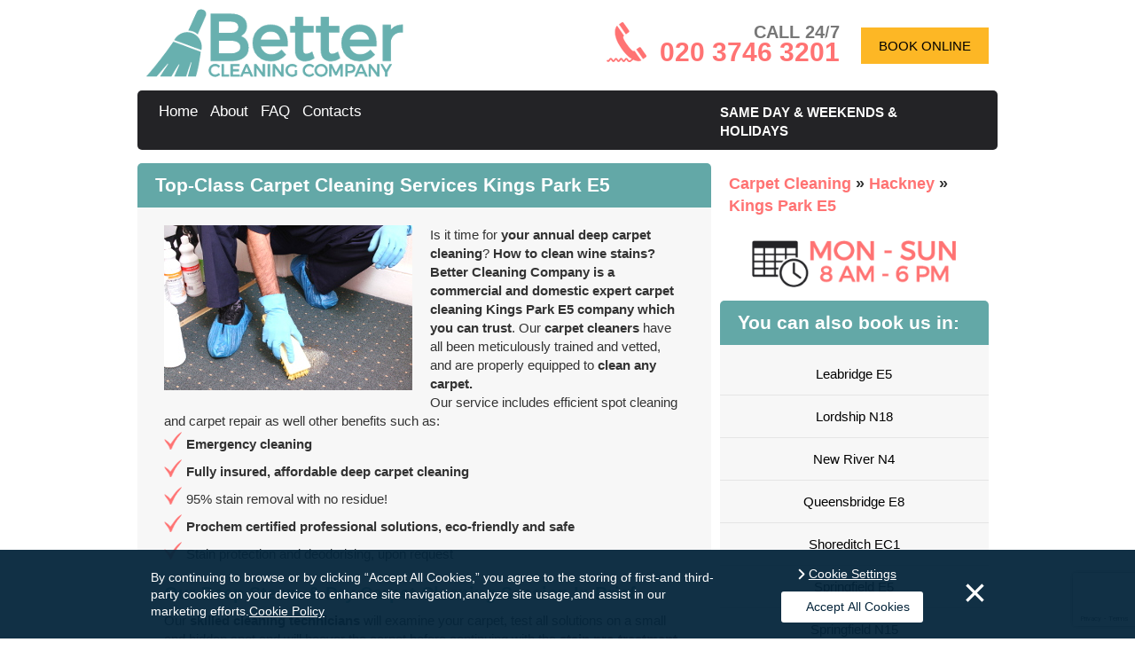

--- FILE ---
content_type: text/html; charset=utf-8
request_url: https://www.bettercleaningcompany.co.uk/carpet-cleaning/hackney-e/steam-dry-carpet-care-kings-park-e5/
body_size: 6035
content:
<!DOCTYPE html> <!--[if IE 8]>               <html class="ie8" lang="en"  prefix="og: http://ogp.me/ns#"> <![endif]--> <!--[if IE 9]>               <html class="ie9" lang="en"  prefix="og: http://ogp.me/ns#"> <![endif]--> <!--[if gt IE 9]><!--> <html lang="en-" prefix="og: http://ogp.me/ns#"> <!--<![endif]--> <head> <script type="text/javascript" src="https://www.bettercleaningcompany.co.uk/js/gdpr-vanilla.js"></script> <meta charset="utf-8" /> <meta name="viewport" content="width=device-width, initial-scale=1.0, minimum-scale=1.0, maximum-scale=1.0, user-scalable=no"> <meta http-equiv="X-UA-Compatible" content="IE=edge"> <title>Kings Park E5 Carpet Cleaning - Decisive Stain Removal | Better Cleaning Company
</title> <meta name="description" content="Want to get rid of those icky stains on your carpet? Then book our 100% effective carpet cleaning Kings Park E5 - flexible working hours.
" /> <meta name="keywords" content="" /> <meta name="google-site-verification" content="Est6g1lcoQ3wIleUyxcKHh0AGMerj97Cy4jgRvQoMgY"/> <meta name="Robots" content="index, follow"/> <link rel="canonical" href="https://www.bettercleaningcompany.co.uk/carpet-cleaning/hackney-e/steam-dry-carpet-care-kings-park-e5/"/> <link rel="alternate" href="https://www.bettercleaningcompany.co.uk/carpet-cleaning/hackney-e/steam-dry-carpet-care-kings-park-e5/" hreflang="en-GB"/> <meta property="og:title" content="Kings Park E5 Carpet Cleaning - Decisive Stain Removal | Better Cleaning Company
" /> <meta property="og:description" content="Want to get rid of those icky stains on your carpet? Then book our 100% effective carpet cleaning Kings Park E5 - flexible working hours.
" /> <meta property="og:type" content="article" /> <meta property="og:url" content="https://www.bettercleaningcompany.co.uk/carpet-cleaning/" /> <meta property="og:site_name" content="Better Cleaning Company" /> <meta property="og:image" content="https://www.bettercleaningcompany.co.uk/images/layout/logo_og.jpg" /> <meta name="twitter:card" content="summary"> <meta name="twitter:title" content="Kings Park E5 Carpet Cleaning - Decisive Stain Removal | Better Cleaning Company
"> <meta name="twitter:description" content="Want to get rid of those icky stains on your carpet? Then book our 100% effective carpet cleaning Kings Park E5 - flexible working hours.
"> <script>(function(w,d,s,l,i){w[l]=w[l]||[];w[l].push({'gtm.start':
      new Date().getTime(),event:'gtm.js'});var f=d.getElementsByTagName(s)[0],
      j=d.createElement(s),dl=l!='dataLayer'?'&l='+l:'';j.async=true;j.src=
      'https://www.googletagmanager.com/gtm.js?id='+i+dl;f.parentNode.insertBefore(j,f);
      })(window,document,'script','dataLayer','GTM-P9JGRH9');</script> <link rel="stylesheet" type="text/css" href="https://www.bettercleaningcompany.co.uk/css/bootstrap.min.css,gdpr.css,app.css" /> <link rel="shortcut icon" href="https://www.bettercleaningcompany.co.uk/favicon.ico" type="image/x-icon" /> <link rel="apple-touch-icon" href="https://www.bettercleaningcompany.co.uk/touch-icon-iphone.png"> <link rel="apple-touch-icon" sizes="76x76" href="https://www.bettercleaningcompany.co.uk/touch-icon-ipad.png"> <link rel="apple-touch-icon" sizes="120x120" href="https://www.bettercleaningcompany.co.uk/touch-icon-iphone-retina.png"> <link rel="apple-touch-icon" sizes="152x152" href="https://www.bettercleaningcompany.co.uk/touch-icon-ipad-retina.png"> <script>
			var sitePhone = ' 020 3746 3201 ';
		</script> <script id="obfAbClient" async></script> <script>
         
            var obfOptions = {
                'app_url': "https://obf2.allbookable.com/",
                'country': "UK",
                'hide_phone': false,
                'init_event': "on_load",
                'key': "49te5hf07wtddq5ae1i6t4vl3b867gwr1cfq5yix9jywbn5zxbvbi3wqktjk1xyb",
                'logo_url': "https://www.bettercleaningcompany.co.uk/images/layout/logo.png",
                'main_url': "https://www.bettercleaningcompany.co.uk/",
                'phone': "020 3746 3201",
                'source_abbr':"GORG",
                'profile_id': "22",
                'theme': { 'accent-color': "#fdb725" },
                'website_name': "Better Cleaning Company",
                'defaultServiceCategoryId' : 1
            };

            document.getElementById('obfAbClient').src = '//' + 'obf2.allbookable.com/client/client.min.js' + '?v=' + Math.floor(new Date().getTime() / 3600000)
            
        </script> <script>
          obfOptions['defaultServiceTypeId'] = 6
          </script> </head> <body id="page" class="page sidebar-a-right sidebar-b-right isblog"> <noscript><iframe src="https://www.googletagmanager.com/ns.html?id=GTM-P9JGRH9" height="0" width="0" style="display:none;visibility:hidden"></iframe></noscript> <header> <div class="container" id="head"> <div class="row"> <div class="col-sm-5"> <a id="logo" href="https://www.bettercleaningcompany.co.uk/" title="Better Cleaning Company""> <img src="https://www.bettercleaningcompany.co.uk/images/layout/logo.png" alt="Better Cleaning Company" title="Better Cleaning Company"/> </a> </div> <div class="col-sm-7 header-cta"> <div class="module headerbar_phone headerbar_phone deepest"> <p>
                CALL 24/7
                <a href="tel:+442037463201" title="Call Better Cleaning Company&nbsp on 020 3746 3201"> <span>020 3746 3201</span> </a> </p> </div> <a rel="nofollow" href="#" class="cta-item" title="BOOK ONLINE" data-book-btn="true">BOOK ONLINE</a> </div> </div> </div> <div class="container"> <div class="row" id="menu_bkg"> <div class="col-sm-8"> <nav class="navbar" role="navigation" > <div class="navbar-header visible-xs"> <button type="button" class="navbar-toggle" data-toggle="collapse" data-target="#navbar-collapse"> <span class="sr-only">Toggle navigation</span> <span class="icon-bar"></span> <span class="icon-bar"></span> <span class="icon-bar"></span> </button> <a class="navbar-brand" href="#">Menu</a> </div> <div class="collapse navbar-collapse" id="navbar-collapse"> <ul class="nav navbar-nav"> <li class=""> <a href="https://www.bettercleaningcompany.co.uk/" title="Better Cleaning Company">
                          Home
                        </a> </li> <li class=""> <a href="https://www.bettercleaningcompany.co.uk/about/" title="Better Cleaning Company&nbsp About">
                          About
                        </a> </li> <li class=""> <a href="https://www.bettercleaningcompany.co.uk/frequently-asked-questions/" title="Better Cleaning Company&nbsp FAQ">
                          FAQ
                        </a> </li> <li class=""> <a href="https://www.bettercleaningcompany.co.uk/contact-us/" title="Contact&nbsp Better Cleaning Company">
                          Contacts
                        </a> </li> <li class="dropdown visible-xs"> <a href="#" class="dropdown-toggle" data-toggle="dropdown">Service Menu <b class="caret"></b></a> <ul class="dropdown-menu"> <li> <a href="https://www.bettercleaningcompany.co.uk/carpet-cleaning/" title="Carpet Cleaning" >
                              Carpet Cleaning
                            </a> </li> <li> <a href="https://www.bettercleaningcompany.co.uk/office-cleaning/" title="Office Cleaning" >
                              Office Cleaning
                            </a> </li> <li> <a href="https://www.bettercleaningcompany.co.uk/end-of-tenancy-cleaning/" title="End Of Tenancy Cleaning" >
                              End Of Tenancy Cleaning
                            </a> </li> <li> <a href="https://www.bettercleaningcompany.co.uk/window-cleaning/" title="Window Cleaning" >
                              Window Cleaning
                            </a> </li> <li> <a href="https://www.bettercleaningcompany.co.uk/rubbish-removal/" title="Rubbish Removal" >
                              Rubbish Removal
                            </a> </li> <li> <a href="https://www.bettercleaningcompany.co.uk/after-builders-cleaning/" title="After Builders Cleaning" >
                              After Builders Cleaning
                            </a> </li> <li> <a href="https://www.bettercleaningcompany.co.uk/mattress-cleaning/" title="Mattress Cleaning" >
                              Mattress Cleaning
                            </a> </li> <li> <a href="https://www.bettercleaningcompany.co.uk/one-off-cleaning/" title="One Off Cleaning" >
                              One Off Cleaning
                            </a> </li> <li> <a href="https://www.bettercleaningcompany.co.uk/oven-cleaning/" title="Oven Cleaning" >
                              Oven Cleaning
                            </a> </li> <li> <a href="https://www.bettercleaningcompany.co.uk/rug-cleaning/" title="Rug Cleaning" >
                              Rug Cleaning
                            </a> </li> <li> <a href="https://www.bettercleaningcompany.co.uk/upholstery-cleaning/" title="Upholstery Cleaning" >
                              Upholstery Cleaning
                            </a> </li> <li> <a href="https://www.bettercleaningcompany.co.uk/hard-floor-cleaning/" title="Hard Floor Cleaning" >
                              Hard Floor Cleaning
                            </a> </li> </ul> </li> </ul> </div> </nav> </div> <div class="col-sm-4"> <p id="head_booking"> <span>same day & weekends & holidays</span> </p> </div> </div> </div> <div class="hide"> <div class="row"> <div class="col-sm-12" id="slider_canvas"> <div id="main_slider" class="carousel slide" data-ride="carousel"> <div class="carousel-inner" role="listbox"> <div class="item active"> <img src="https://www.bettercleaningcompany.co.uk/images/layout/slider/slide-1.png" alt="Better Cleaning Company"> </div> <div class="item"> <img src="https://www.bettercleaningcompany.co.uk/images/layout/slider/slide-2.jpg" alt="Better Cleaning Company"> </div> </div> <ol class="carousel-indicators"> <li data-target="#main_slider" data-slide-to="0" class="active"></li> <li data-target="#main_slider" data-slide-to="1"></li> </ol> </div> <p id="social_widget">
              Reach us on
            <a id="facebook" class="sprite socials" href="https://www.facebook.com/bettercleaningcompanylondon/" target="_blank" title="Facebook"></a> <a id="yelp" class="sprite socials" href="https://www.yelp.co.uk/biz/better-cleaning-company-harringay" target="_blank" title="Yelp"></a> </p> </div> </div> </div> </header> <div class="container"> <div class="row"> <div class="col-sm-8 widget_bkg"> <div id="system-message-container"> </div> <div id="system"> <article class="item"> <h1 class="title">Top-Class Carpet Cleaning Services Kings Park E5</h1> <div class="content clearfix"> <p><img class="image-fl" title="Carpet care experts" src="https://www.bettercleaningcompany.co.uk/images/userfiles/carpet-cleaning-two.jpg" alt="Carpet cleaning Kings Park E5" width="280" height="186" />Is it time for<span class="bold"> your annual deep carpet cleaning</span>?&nbsp;<strong>How to clean wine stains?</strong></p> <p><strong>Better Cleaning Company is a<span class="bold"> commercial and domestic expert carpet cleaning Kings Park E5 company</span> which you can trust</strong>. Our <span class="bold">carpet cleaners</span> have all been meticulously trained and vetted, and are properly equipped to<span class="bold"> clean any carpet.</span></p> <p>Our service includes efficient spot cleaning and carpet repair as well other benefits such as:</p> <ul> <li><span class="bold">Emergency cleaning</span></li> <li><span class="bold">Fully insured, affordable deep carpet cleaning</span></li> <li>95% stain removal with no residue!</li> <li><span class="bold">Prochem certified professional solutions, eco-friendly and safe</span></li> <li>Stain protection and deodorising, upon request</li> </ul> <div id="gtx-trans" style="position: absolute; left: 37px; top: 270px;"> <div class="gtx-trans-icon"></div> </div><h2>Our Deep Steam &amp; Dry Carpet Cleaning Session In Brief</h2> <p>Our <span class="bold">skilled cleaning technicians</span> will examine your carpet, test all solutions on a small and hidden spot and will hoover the carpet before continuing with the <span class="bold">stain pre-treatment and the deep carpet cleaning</span>. <span class="bold">The cleaning procedure</span> can be either<span class="bold"> dry carpet cleaning or steam carpet cleaning Kings Park</span>. Both are <span class="bold">highly efficient carpet cleaning methods</span>. If your carpet can be safely washed, our steam carpet cleaners will shampoo and wash it with the help of hot water extraction device. For delicate synthetic or natural carpets, our <span class="bold">dry carpet cleaners</span> will perform a <span class="bold">dry substance cleaning</span> which doesn&rsquo;t require using water.</p> <div id="gtx-trans" style="position: absolute; left: 505px; top: 111.438px;"> <div class="gtx-trans-icon"></div> </div><h2>More About Our Carpet Cleaners Kings Park E5</h2> <p>Better Cleaning Company was established in 2006 as a <span class="bold">professional cleaning services company</span>, and since then we have become among the best carpet care providers. All of our <span class="bold">carpet cleaners Kings Park E5</span> are hired based on recommendations, background checked, trained meticulously and experienced to get all carpet types cleaned efficiently and safely. We work with <span class="bold">modern professional cleaning equipment</span> and <span class="bold">eco-friendly professional cleaning products</span> to <span class="bold">clean your carpets</span> and remove various stains. Our <span class="bold">carpet treatment service</span> can also include applying deodorising and fibre protection spray. So, if you want your carpet cleaned from all the stains, dirt and dust - get our top-class carpet repair service now!</p> <div id="gtx-trans" style="position: absolute; left: 56px; top: 70.4375px;"> <div class="gtx-trans-icon"></div> </div><h2>The Best Carpet Care. Efficient All Fabrics Cleaning.</h2> <p>Contact us if you want one of the following types of <span class="bold">rugs or carpets deep cleaned</span>:</p> <ul> <li>Cotton, wool, synthetic, acrylic</li> <li>Linen, viscose, silk</li> <li>Organic fibre, suede, plush</li> <li>Leather, chenille, nubuck</li> </ul><h2>How To Get Exceptional Carpet Cleaning in Kings Park</h2> <p>We employ some of <span class="bold">the best carpet cleaners in London</span>. They can clean almost any kind of carpet. We have a constant customer care assistants providing a system for easy bookings and free quotes. Just call <a class="phone" href="tel:+442037463201">020 3746 3201</a> or send us an online booking request <a href="https://www.bettercleaningcompany.co.uk/contact-us/">here</a>. We have quite affordable rates and charge. For discounts of up to 15% get one or more of our services together with our <span class="bold">top notch carpet cleaning Kings Park E5</span> now! Regular customers, landlords and real estate agencies will get preferential prices. !  <span class="bold"> carpet repair</span> now!</p> <div id="gtx-trans" style="position: absolute; left: 272px; top: 123.438px;"> <div class="gtx-trans-icon"></div> </div> <section class="related-services-holder"> <h2>Other Services We Offer In Kings Park:</h2> <ul class="related-services"> <li> <a href="https://www.bettercleaningcompany.co.uk/office-cleaning/hackney-e/contractor-commercial-cleaners-kings-park-e5/" title="Office Cleaning">Office Cleaning</a> </li> <li> <a href="https://www.bettercleaningcompany.co.uk/end-of-tenancy-cleaning/hackney-e/move-out-cleaning-kings-park-e5/" title="End Of Tenancy Cleaning">End Of Tenancy Cleaning</a> </li> <li> <a href="https://www.bettercleaningcompany.co.uk/window-cleaning/hackney-e/pane-gutter-roof-cleaning-kings-park-e5/" title="Window Cleaning">Window Cleaning</a> </li> <li> <a href="https://www.bettercleaningcompany.co.uk/rubbish-removal/hackney-e/builders-garden-waste-disposal-kings-park-e5/" title="Rubbish Removal">Rubbish Removal</a> </li> <li> <a href="https://www.bettercleaningcompany.co.uk/after-builders-cleaning/hackney-e/post-construction-clearance-kings-park-e5/" title="After Builders Cleaning">After Builders Cleaning</a> </li> <li> <a href="https://www.bettercleaningcompany.co.uk/one-off-cleaning/hackney-e/domestic-commercial-one-time-cleaning-kings-park-e5/" title="One Off Cleaning">One Off Cleaning</a> </li> <li> <a href="https://www.bettercleaningcompany.co.uk/rug-cleaning/hackney-e/dry-steam-rug-care-kings-park-e5/" title="Rug Cleaning">Rug Cleaning</a> </li> <li> <a href="https://www.bettercleaningcompany.co.uk/upholstery-cleaning/hackney-e/sofa-chair-furniture-cleaning-kings-park-e5/" title="Upholstery Cleaning">Upholstery Cleaning</a> </li> </ul> </section> </div> </article> </div> <div> <meta content="4.60"> <meta content="5"> <meta content="10"> </div> <form method="post" action="https://www.bettercleaningcompany.co.uk//" name="book_special_offers" style="display: none;" id="bookSpecialOffersForm"> <input type="hidden" name="special_offers" value="" id="specialOffers" /> <input type="hidden" name="current_offer" value="" id="currentOffer" /> </form> </div> <div class="col-sm-4"> <aside> <div class="grid-box width100 grid-v"> <div class="breadcrumbs widget_bkg "> <ul id="breadcrumbs"> <li> <a href="https://www.bettercleaningcompany.co.uk/carpet-cleaning/" title="Better Cleaning Company&nbsp Carpet Cleaning"> <span >Carpet Cleaning</span> </a> &raquo;
          <meta content="1" /> </li> <li > <a href="https://www.bettercleaningcompany.co.uk/carpet-cleaning/hackney-e/" title="Kings Park&nbsp;Carpet Cleaning"> <span >Hackney</span> </a> &raquo;
          <meta content="2" /> </li> <li> <a href="https://www.bettercleaningcompany.co.uk/carpet-cleaning/hackney-e/steam-dry-carpet-care-kings-park-e5/" title="Kings Park&nbsp;Carpet Cleaning"> <span >Kings Park&nbsp;E5</span> </a> <meta content="3" /> </li> </ul> </div> <img src="https://www.bettercleaningcompany.co.uk/images/layout/schedule-logo.png" alt="Schedule" class="schedule img-responsive"> <div class="module mod-box widget_bkg"> <p class="module-title">You can also book us in: </p> <div class="box_content"> <ul class="more_areas_wrap"> <li><a class="geo_links" href="https://www.bettercleaningcompany.co.uk/carpet-cleaning/hackney-e/dry-steam-carpet-care-leabridge-e5/" title="Leabridge&nbsp;E5"><i class="icon-arrow_right"></i>Leabridge&nbsp;E5</a></li> <li><a class="geo_links" href="https://www.bettercleaningcompany.co.uk/carpet-cleaning/hackney-e/steam-dry-carpet-care-lordship-n18/" title="Lordship&nbsp;N18"><i class="icon-arrow_right"></i>Lordship&nbsp;N18</a></li> <li><a class="geo_links" href="https://www.bettercleaningcompany.co.uk/carpet-cleaning/hackney-e/dry-steam-carpet-care-new-river-n4/" title="New River&nbsp;N4"><i class="icon-arrow_right"></i>New River&nbsp;N4</a></li> <li><a class="geo_links" href="https://www.bettercleaningcompany.co.uk/carpet-cleaning/hackney-e/steam-dry-carpet-care-queensbridge-e8/" title="Queensbridge&nbsp;E8"><i class="icon-arrow_right"></i>Queensbridge&nbsp;E8</a></li> <li><a class="geo_links" href="https://www.bettercleaningcompany.co.uk/carpet-cleaning/hackney-e/steam-dry-carpet-care-shoreditch-ec1/" title="Shoreditch&nbsp;EC1"><i class="icon-arrow_right"></i>Shoreditch&nbsp;EC1</a></li> <li><a class="geo_links" href="https://www.bettercleaningcompany.co.uk/carpet-cleaning/hackney-e/steam-dry-carpet-care-springfield-e5/" title="Springfield&nbsp;E5"><i class="icon-arrow_right"></i>Springfield&nbsp;E5</a></li> <li><a class="geo_links" href="https://www.bettercleaningcompany.co.uk/carpet-cleaning/hackney-e/steam-dry-carpet-care-springfield-n15/" title="Springfield&nbsp;N15"><i class="icon-arrow_right"></i>Springfield&nbsp;N15</a></li> <li><a class="geo_links" href="https://www.bettercleaningcompany.co.uk/carpet-cleaning/hackney-e/steam-dry-carpet-care-stoke-newington-n16/" title="Stoke Newington&nbsp;N16"><i class="icon-arrow_right"></i>Stoke Newington&nbsp;N16</a></li> <li><a class="geo_links" href="https://www.bettercleaningcompany.co.uk/carpet-cleaning/hackney-e/dry-steam-carpet-care-stoke-newington-central-n16/" title="Stoke Newington Central&nbsp;N16"><i class="icon-arrow_right"></i>Stoke Newington Central&nbsp;N16</a></li> <li><a class="geo_links" href="https://www.bettercleaningcompany.co.uk/carpet-cleaning/hackney-e/dry-steam-carpet-care-victoria-e4/" title="Victoria&nbsp;E4"><i class="icon-arrow_right"></i>Victoria&nbsp;E4</a></li> <li><a class="geo_links" href="https://www.bettercleaningcompany.co.uk/carpet-cleaning/hackney-e/dry-steam-carpet-care-wick-e9/" title="Wick&nbsp;E9"><i class="icon-arrow_right"></i>Wick&nbsp;E9</a></li> <li><a class="geo_links" href="https://www.bettercleaningcompany.co.uk/carpet-cleaning/hackney-e/dry-steam-carpet-care-bethnal-green-e2/" title="Bethnal Green&nbsp;E2"><i class="icon-arrow_right"></i>Bethnal Green&nbsp;E2</a></li> <li><a class="geo_links" href="https://www.bettercleaningcompany.co.uk/carpet-cleaning/hackney-e/steam-dry-carpet-care-cazenove-n16/" title="Cazenove&nbsp;N16"><i class="icon-arrow_right"></i>Cazenove&nbsp;N16</a></li> <li><a class="geo_links" href="https://www.bettercleaningcompany.co.uk/carpet-cleaning/hackney-e/dry-steam-carpet-care-chatham-e5/" title="Chatham&nbsp;E5"><i class="icon-arrow_right"></i>Chatham&nbsp;E5</a></li> <li><a class="geo_links" href="https://www.bettercleaningcompany.co.uk/carpet-cleaning/hackney-e/steam-dry-carpet-care-clapton-e5/" title="Clapton&nbsp;E5"><i class="icon-arrow_right"></i>Clapton&nbsp;E5</a></li> <li><a class="geo_links" href="https://www.bettercleaningcompany.co.uk/carpet-cleaning/hackney-e/steam-dry-carpet-care-clissold-n16/" title="Clissold&nbsp;N16"><i class="icon-arrow_right"></i>Clissold&nbsp;N16</a></li> <li><a class="geo_links" href="https://www.bettercleaningcompany.co.uk/carpet-cleaning/hackney-e/steam-dry-carpet-care-dalston-n1/" title="Dalston&nbsp;N1"><i class="icon-arrow_right"></i>Dalston&nbsp;N1</a></li> <li><a class="geo_links" href="https://www.bettercleaningcompany.co.uk/carpet-cleaning/hackney-e/steam-dry-carpet-care-de-beauvoir-n1/" title="De Beauvoir&nbsp;N1"><i class="icon-arrow_right"></i>De Beauvoir&nbsp;N1</a></li> <li><a class="geo_links" href="https://www.bettercleaningcompany.co.uk/carpet-cleaning/hackney-e/dry-steam-carpet-care-haggerston-ec1v/" title="Haggerston&nbsp;EC1V"><i class="icon-arrow_right"></i>Haggerston&nbsp;EC1V</a></li> <li><a class="geo_links" href="https://www.bettercleaningcompany.co.uk/carpet-cleaning/hackney-e/dry-steam-carpet-care-hoxton-ec1v/" title="Hoxton&nbsp;EC1V"><i class="icon-arrow_right"></i>Hoxton&nbsp;EC1V</a></li> <li><a class="geo_links" href="https://www.bettercleaningcompany.co.uk/carpet-cleaning/hackney-e/dry-steam-carpet-care-leabridge-e5/" title="Leabridge&nbsp;E5"><i class="icon-arrow_right"></i>Leabridge&nbsp;E5</a></li> <li><a class="geo_links" href="https://www.bettercleaningcompany.co.uk/carpet-cleaning/hackney-e/steam-dry-carpet-care-lordship-n18/" title="Lordship&nbsp;N18"><i class="icon-arrow_right"></i>Lordship&nbsp;N18</a></li> <li><a class="geo_links" href="https://www.bettercleaningcompany.co.uk/carpet-cleaning/hackney-e/dry-steam-carpet-care-new-river-n4/" title="New River&nbsp;N4"><i class="icon-arrow_right"></i>New River&nbsp;N4</a></li> <li><a class="geo_links" href="https://www.bettercleaningcompany.co.uk/carpet-cleaning/hackney-e/steam-dry-carpet-care-queensbridge-e8/" title="Queensbridge&nbsp;E8"><i class="icon-arrow_right"></i>Queensbridge&nbsp;E8</a></li> </ul> </div> </div> </div> </aside> </div> </div> </div> <footer id="footer_wrap"> <div class="container"> <div class="row"> <div class="col-sm-6"> <nav class="navbar" id="footer_navbar" role="navigation" > <div class="navbar-header visible-xs"> <button type="button" class="navbar-toggle" data-toggle="collapse" data-target="#footer-collapse"> <span class="sr-only">Toggle navigation</span> <span class="icon-bar"></span> <span class="icon-bar"></span> <span class="icon-bar"></span> </button> <a class="navbar-brand" href="#">Menu</a> </div> <div class="collapse navbar-collapse" id="footer-collapse"> <ul class="nav navbar-nav"> <li class=""> <a href="https://www.bettercleaningcompany.co.uk/" title="Home">
                            Home
                          </a> </li> <li class=""> <a href="https://www.bettercleaningcompany.co.uk/services/" title="Services">
                            Services
                          </a> </li> <li class=""> <a href="https://www.bettercleaningcompany.co.uk/customer-reviews/" title="Testimonials">
                            Testimonials
                          </a> </li> <li class=""> <a href="https://www.bettercleaningcompany.co.uk/privacy-policy/" title="Privacy Policy">
                            Privacy Policy
                          </a> </li> <li class=""> <a href="https://www.bettercleaningcompany.co.uk/contact-us/" title="Contacts">
                            Contacts
                          </a> </li> <li> <a href="https://www.bettercleaningcompany.co.uk/blog/" title="Blog">
                            Blog
                          </a> </li> </ul> </div> </nav> </div> <div class="col-sm-6"> <div class="module copyright copyright deepest"> <p> &copy; 2026 By <a href="https://www.bettercleaningcompany.co.uk/" title="Better Cleaning Company"><span>Better Cleaning Company</span></a>. All rights reserved</p> </div> </div> </div> </div> </footer> <script src="https://www.google.com/recaptcha/api.js?render=6LfmNaUnAAAAAHQQfaxHjNglqg8dw49HCQ6V8dsg" ></script> <script>
    // function onClick(e) {
      // e.preventDefault();
      grecaptcha.ready(function() {
        grecaptcha.execute('6LfmNaUnAAAAAHQQfaxHjNglqg8dw49HCQ6V8dsg', {action: 'submit'}).then(function(token) {
            document.getElementById("g-token").value = token;
        });
      });
    // }

    </script> <script type="text/javascript">
         
    if (!document.location.origin) {
      document.location.origin = window.location.protocol + "//" + window.location.hostname + (window.location.port ? ':' + window.location.port: '');
    }
    var base_href = document.location.origin + "/",
        pathArray = '';

     
    // Add a script element as a child of the body
    function downloadJSAtOnload() {
        var element = document.createElement("script");
        element.src = "https://www.bettercleaningcompany.co.uk/js/jquery.min.js,bootstrap.min.js,validation.js,validation.methods.js,gdpr.js,functions.js";
        document.body.appendChild(element);
    }
    // Check for browser support of event handling capability
    if (window.addEventListener) {
        window.addEventListener("load", downloadJSAtOnload, false);
    } else if (window.attachEvent) {
        window.attachEvent("onload", downloadJSAtOnload);
    } else { 
        window.onload = downloadJSAtOnload;
    }
</script> <script defer src="https://static.cloudflareinsights.com/beacon.min.js/vcd15cbe7772f49c399c6a5babf22c1241717689176015" integrity="sha512-ZpsOmlRQV6y907TI0dKBHq9Md29nnaEIPlkf84rnaERnq6zvWvPUqr2ft8M1aS28oN72PdrCzSjY4U6VaAw1EQ==" data-cf-beacon='{"version":"2024.11.0","token":"005ee654e8bc44078932789da1c055ce","r":1,"server_timing":{"name":{"cfCacheStatus":true,"cfEdge":true,"cfExtPri":true,"cfL4":true,"cfOrigin":true,"cfSpeedBrain":true},"location_startswith":null}}' crossorigin="anonymous"></script>
</body> </html>

--- FILE ---
content_type: text/html; charset=utf-8
request_url: https://www.google.com/recaptcha/api2/anchor?ar=1&k=6LfmNaUnAAAAAHQQfaxHjNglqg8dw49HCQ6V8dsg&co=aHR0cHM6Ly93d3cuYmV0dGVyY2xlYW5pbmdjb21wYW55LmNvLnVrOjQ0Mw..&hl=en&v=PoyoqOPhxBO7pBk68S4YbpHZ&size=invisible&anchor-ms=20000&execute-ms=30000&cb=gcemqwe8u2y
body_size: 48708
content:
<!DOCTYPE HTML><html dir="ltr" lang="en"><head><meta http-equiv="Content-Type" content="text/html; charset=UTF-8">
<meta http-equiv="X-UA-Compatible" content="IE=edge">
<title>reCAPTCHA</title>
<style type="text/css">
/* cyrillic-ext */
@font-face {
  font-family: 'Roboto';
  font-style: normal;
  font-weight: 400;
  font-stretch: 100%;
  src: url(//fonts.gstatic.com/s/roboto/v48/KFO7CnqEu92Fr1ME7kSn66aGLdTylUAMa3GUBHMdazTgWw.woff2) format('woff2');
  unicode-range: U+0460-052F, U+1C80-1C8A, U+20B4, U+2DE0-2DFF, U+A640-A69F, U+FE2E-FE2F;
}
/* cyrillic */
@font-face {
  font-family: 'Roboto';
  font-style: normal;
  font-weight: 400;
  font-stretch: 100%;
  src: url(//fonts.gstatic.com/s/roboto/v48/KFO7CnqEu92Fr1ME7kSn66aGLdTylUAMa3iUBHMdazTgWw.woff2) format('woff2');
  unicode-range: U+0301, U+0400-045F, U+0490-0491, U+04B0-04B1, U+2116;
}
/* greek-ext */
@font-face {
  font-family: 'Roboto';
  font-style: normal;
  font-weight: 400;
  font-stretch: 100%;
  src: url(//fonts.gstatic.com/s/roboto/v48/KFO7CnqEu92Fr1ME7kSn66aGLdTylUAMa3CUBHMdazTgWw.woff2) format('woff2');
  unicode-range: U+1F00-1FFF;
}
/* greek */
@font-face {
  font-family: 'Roboto';
  font-style: normal;
  font-weight: 400;
  font-stretch: 100%;
  src: url(//fonts.gstatic.com/s/roboto/v48/KFO7CnqEu92Fr1ME7kSn66aGLdTylUAMa3-UBHMdazTgWw.woff2) format('woff2');
  unicode-range: U+0370-0377, U+037A-037F, U+0384-038A, U+038C, U+038E-03A1, U+03A3-03FF;
}
/* math */
@font-face {
  font-family: 'Roboto';
  font-style: normal;
  font-weight: 400;
  font-stretch: 100%;
  src: url(//fonts.gstatic.com/s/roboto/v48/KFO7CnqEu92Fr1ME7kSn66aGLdTylUAMawCUBHMdazTgWw.woff2) format('woff2');
  unicode-range: U+0302-0303, U+0305, U+0307-0308, U+0310, U+0312, U+0315, U+031A, U+0326-0327, U+032C, U+032F-0330, U+0332-0333, U+0338, U+033A, U+0346, U+034D, U+0391-03A1, U+03A3-03A9, U+03B1-03C9, U+03D1, U+03D5-03D6, U+03F0-03F1, U+03F4-03F5, U+2016-2017, U+2034-2038, U+203C, U+2040, U+2043, U+2047, U+2050, U+2057, U+205F, U+2070-2071, U+2074-208E, U+2090-209C, U+20D0-20DC, U+20E1, U+20E5-20EF, U+2100-2112, U+2114-2115, U+2117-2121, U+2123-214F, U+2190, U+2192, U+2194-21AE, U+21B0-21E5, U+21F1-21F2, U+21F4-2211, U+2213-2214, U+2216-22FF, U+2308-230B, U+2310, U+2319, U+231C-2321, U+2336-237A, U+237C, U+2395, U+239B-23B7, U+23D0, U+23DC-23E1, U+2474-2475, U+25AF, U+25B3, U+25B7, U+25BD, U+25C1, U+25CA, U+25CC, U+25FB, U+266D-266F, U+27C0-27FF, U+2900-2AFF, U+2B0E-2B11, U+2B30-2B4C, U+2BFE, U+3030, U+FF5B, U+FF5D, U+1D400-1D7FF, U+1EE00-1EEFF;
}
/* symbols */
@font-face {
  font-family: 'Roboto';
  font-style: normal;
  font-weight: 400;
  font-stretch: 100%;
  src: url(//fonts.gstatic.com/s/roboto/v48/KFO7CnqEu92Fr1ME7kSn66aGLdTylUAMaxKUBHMdazTgWw.woff2) format('woff2');
  unicode-range: U+0001-000C, U+000E-001F, U+007F-009F, U+20DD-20E0, U+20E2-20E4, U+2150-218F, U+2190, U+2192, U+2194-2199, U+21AF, U+21E6-21F0, U+21F3, U+2218-2219, U+2299, U+22C4-22C6, U+2300-243F, U+2440-244A, U+2460-24FF, U+25A0-27BF, U+2800-28FF, U+2921-2922, U+2981, U+29BF, U+29EB, U+2B00-2BFF, U+4DC0-4DFF, U+FFF9-FFFB, U+10140-1018E, U+10190-1019C, U+101A0, U+101D0-101FD, U+102E0-102FB, U+10E60-10E7E, U+1D2C0-1D2D3, U+1D2E0-1D37F, U+1F000-1F0FF, U+1F100-1F1AD, U+1F1E6-1F1FF, U+1F30D-1F30F, U+1F315, U+1F31C, U+1F31E, U+1F320-1F32C, U+1F336, U+1F378, U+1F37D, U+1F382, U+1F393-1F39F, U+1F3A7-1F3A8, U+1F3AC-1F3AF, U+1F3C2, U+1F3C4-1F3C6, U+1F3CA-1F3CE, U+1F3D4-1F3E0, U+1F3ED, U+1F3F1-1F3F3, U+1F3F5-1F3F7, U+1F408, U+1F415, U+1F41F, U+1F426, U+1F43F, U+1F441-1F442, U+1F444, U+1F446-1F449, U+1F44C-1F44E, U+1F453, U+1F46A, U+1F47D, U+1F4A3, U+1F4B0, U+1F4B3, U+1F4B9, U+1F4BB, U+1F4BF, U+1F4C8-1F4CB, U+1F4D6, U+1F4DA, U+1F4DF, U+1F4E3-1F4E6, U+1F4EA-1F4ED, U+1F4F7, U+1F4F9-1F4FB, U+1F4FD-1F4FE, U+1F503, U+1F507-1F50B, U+1F50D, U+1F512-1F513, U+1F53E-1F54A, U+1F54F-1F5FA, U+1F610, U+1F650-1F67F, U+1F687, U+1F68D, U+1F691, U+1F694, U+1F698, U+1F6AD, U+1F6B2, U+1F6B9-1F6BA, U+1F6BC, U+1F6C6-1F6CF, U+1F6D3-1F6D7, U+1F6E0-1F6EA, U+1F6F0-1F6F3, U+1F6F7-1F6FC, U+1F700-1F7FF, U+1F800-1F80B, U+1F810-1F847, U+1F850-1F859, U+1F860-1F887, U+1F890-1F8AD, U+1F8B0-1F8BB, U+1F8C0-1F8C1, U+1F900-1F90B, U+1F93B, U+1F946, U+1F984, U+1F996, U+1F9E9, U+1FA00-1FA6F, U+1FA70-1FA7C, U+1FA80-1FA89, U+1FA8F-1FAC6, U+1FACE-1FADC, U+1FADF-1FAE9, U+1FAF0-1FAF8, U+1FB00-1FBFF;
}
/* vietnamese */
@font-face {
  font-family: 'Roboto';
  font-style: normal;
  font-weight: 400;
  font-stretch: 100%;
  src: url(//fonts.gstatic.com/s/roboto/v48/KFO7CnqEu92Fr1ME7kSn66aGLdTylUAMa3OUBHMdazTgWw.woff2) format('woff2');
  unicode-range: U+0102-0103, U+0110-0111, U+0128-0129, U+0168-0169, U+01A0-01A1, U+01AF-01B0, U+0300-0301, U+0303-0304, U+0308-0309, U+0323, U+0329, U+1EA0-1EF9, U+20AB;
}
/* latin-ext */
@font-face {
  font-family: 'Roboto';
  font-style: normal;
  font-weight: 400;
  font-stretch: 100%;
  src: url(//fonts.gstatic.com/s/roboto/v48/KFO7CnqEu92Fr1ME7kSn66aGLdTylUAMa3KUBHMdazTgWw.woff2) format('woff2');
  unicode-range: U+0100-02BA, U+02BD-02C5, U+02C7-02CC, U+02CE-02D7, U+02DD-02FF, U+0304, U+0308, U+0329, U+1D00-1DBF, U+1E00-1E9F, U+1EF2-1EFF, U+2020, U+20A0-20AB, U+20AD-20C0, U+2113, U+2C60-2C7F, U+A720-A7FF;
}
/* latin */
@font-face {
  font-family: 'Roboto';
  font-style: normal;
  font-weight: 400;
  font-stretch: 100%;
  src: url(//fonts.gstatic.com/s/roboto/v48/KFO7CnqEu92Fr1ME7kSn66aGLdTylUAMa3yUBHMdazQ.woff2) format('woff2');
  unicode-range: U+0000-00FF, U+0131, U+0152-0153, U+02BB-02BC, U+02C6, U+02DA, U+02DC, U+0304, U+0308, U+0329, U+2000-206F, U+20AC, U+2122, U+2191, U+2193, U+2212, U+2215, U+FEFF, U+FFFD;
}
/* cyrillic-ext */
@font-face {
  font-family: 'Roboto';
  font-style: normal;
  font-weight: 500;
  font-stretch: 100%;
  src: url(//fonts.gstatic.com/s/roboto/v48/KFO7CnqEu92Fr1ME7kSn66aGLdTylUAMa3GUBHMdazTgWw.woff2) format('woff2');
  unicode-range: U+0460-052F, U+1C80-1C8A, U+20B4, U+2DE0-2DFF, U+A640-A69F, U+FE2E-FE2F;
}
/* cyrillic */
@font-face {
  font-family: 'Roboto';
  font-style: normal;
  font-weight: 500;
  font-stretch: 100%;
  src: url(//fonts.gstatic.com/s/roboto/v48/KFO7CnqEu92Fr1ME7kSn66aGLdTylUAMa3iUBHMdazTgWw.woff2) format('woff2');
  unicode-range: U+0301, U+0400-045F, U+0490-0491, U+04B0-04B1, U+2116;
}
/* greek-ext */
@font-face {
  font-family: 'Roboto';
  font-style: normal;
  font-weight: 500;
  font-stretch: 100%;
  src: url(//fonts.gstatic.com/s/roboto/v48/KFO7CnqEu92Fr1ME7kSn66aGLdTylUAMa3CUBHMdazTgWw.woff2) format('woff2');
  unicode-range: U+1F00-1FFF;
}
/* greek */
@font-face {
  font-family: 'Roboto';
  font-style: normal;
  font-weight: 500;
  font-stretch: 100%;
  src: url(//fonts.gstatic.com/s/roboto/v48/KFO7CnqEu92Fr1ME7kSn66aGLdTylUAMa3-UBHMdazTgWw.woff2) format('woff2');
  unicode-range: U+0370-0377, U+037A-037F, U+0384-038A, U+038C, U+038E-03A1, U+03A3-03FF;
}
/* math */
@font-face {
  font-family: 'Roboto';
  font-style: normal;
  font-weight: 500;
  font-stretch: 100%;
  src: url(//fonts.gstatic.com/s/roboto/v48/KFO7CnqEu92Fr1ME7kSn66aGLdTylUAMawCUBHMdazTgWw.woff2) format('woff2');
  unicode-range: U+0302-0303, U+0305, U+0307-0308, U+0310, U+0312, U+0315, U+031A, U+0326-0327, U+032C, U+032F-0330, U+0332-0333, U+0338, U+033A, U+0346, U+034D, U+0391-03A1, U+03A3-03A9, U+03B1-03C9, U+03D1, U+03D5-03D6, U+03F0-03F1, U+03F4-03F5, U+2016-2017, U+2034-2038, U+203C, U+2040, U+2043, U+2047, U+2050, U+2057, U+205F, U+2070-2071, U+2074-208E, U+2090-209C, U+20D0-20DC, U+20E1, U+20E5-20EF, U+2100-2112, U+2114-2115, U+2117-2121, U+2123-214F, U+2190, U+2192, U+2194-21AE, U+21B0-21E5, U+21F1-21F2, U+21F4-2211, U+2213-2214, U+2216-22FF, U+2308-230B, U+2310, U+2319, U+231C-2321, U+2336-237A, U+237C, U+2395, U+239B-23B7, U+23D0, U+23DC-23E1, U+2474-2475, U+25AF, U+25B3, U+25B7, U+25BD, U+25C1, U+25CA, U+25CC, U+25FB, U+266D-266F, U+27C0-27FF, U+2900-2AFF, U+2B0E-2B11, U+2B30-2B4C, U+2BFE, U+3030, U+FF5B, U+FF5D, U+1D400-1D7FF, U+1EE00-1EEFF;
}
/* symbols */
@font-face {
  font-family: 'Roboto';
  font-style: normal;
  font-weight: 500;
  font-stretch: 100%;
  src: url(//fonts.gstatic.com/s/roboto/v48/KFO7CnqEu92Fr1ME7kSn66aGLdTylUAMaxKUBHMdazTgWw.woff2) format('woff2');
  unicode-range: U+0001-000C, U+000E-001F, U+007F-009F, U+20DD-20E0, U+20E2-20E4, U+2150-218F, U+2190, U+2192, U+2194-2199, U+21AF, U+21E6-21F0, U+21F3, U+2218-2219, U+2299, U+22C4-22C6, U+2300-243F, U+2440-244A, U+2460-24FF, U+25A0-27BF, U+2800-28FF, U+2921-2922, U+2981, U+29BF, U+29EB, U+2B00-2BFF, U+4DC0-4DFF, U+FFF9-FFFB, U+10140-1018E, U+10190-1019C, U+101A0, U+101D0-101FD, U+102E0-102FB, U+10E60-10E7E, U+1D2C0-1D2D3, U+1D2E0-1D37F, U+1F000-1F0FF, U+1F100-1F1AD, U+1F1E6-1F1FF, U+1F30D-1F30F, U+1F315, U+1F31C, U+1F31E, U+1F320-1F32C, U+1F336, U+1F378, U+1F37D, U+1F382, U+1F393-1F39F, U+1F3A7-1F3A8, U+1F3AC-1F3AF, U+1F3C2, U+1F3C4-1F3C6, U+1F3CA-1F3CE, U+1F3D4-1F3E0, U+1F3ED, U+1F3F1-1F3F3, U+1F3F5-1F3F7, U+1F408, U+1F415, U+1F41F, U+1F426, U+1F43F, U+1F441-1F442, U+1F444, U+1F446-1F449, U+1F44C-1F44E, U+1F453, U+1F46A, U+1F47D, U+1F4A3, U+1F4B0, U+1F4B3, U+1F4B9, U+1F4BB, U+1F4BF, U+1F4C8-1F4CB, U+1F4D6, U+1F4DA, U+1F4DF, U+1F4E3-1F4E6, U+1F4EA-1F4ED, U+1F4F7, U+1F4F9-1F4FB, U+1F4FD-1F4FE, U+1F503, U+1F507-1F50B, U+1F50D, U+1F512-1F513, U+1F53E-1F54A, U+1F54F-1F5FA, U+1F610, U+1F650-1F67F, U+1F687, U+1F68D, U+1F691, U+1F694, U+1F698, U+1F6AD, U+1F6B2, U+1F6B9-1F6BA, U+1F6BC, U+1F6C6-1F6CF, U+1F6D3-1F6D7, U+1F6E0-1F6EA, U+1F6F0-1F6F3, U+1F6F7-1F6FC, U+1F700-1F7FF, U+1F800-1F80B, U+1F810-1F847, U+1F850-1F859, U+1F860-1F887, U+1F890-1F8AD, U+1F8B0-1F8BB, U+1F8C0-1F8C1, U+1F900-1F90B, U+1F93B, U+1F946, U+1F984, U+1F996, U+1F9E9, U+1FA00-1FA6F, U+1FA70-1FA7C, U+1FA80-1FA89, U+1FA8F-1FAC6, U+1FACE-1FADC, U+1FADF-1FAE9, U+1FAF0-1FAF8, U+1FB00-1FBFF;
}
/* vietnamese */
@font-face {
  font-family: 'Roboto';
  font-style: normal;
  font-weight: 500;
  font-stretch: 100%;
  src: url(//fonts.gstatic.com/s/roboto/v48/KFO7CnqEu92Fr1ME7kSn66aGLdTylUAMa3OUBHMdazTgWw.woff2) format('woff2');
  unicode-range: U+0102-0103, U+0110-0111, U+0128-0129, U+0168-0169, U+01A0-01A1, U+01AF-01B0, U+0300-0301, U+0303-0304, U+0308-0309, U+0323, U+0329, U+1EA0-1EF9, U+20AB;
}
/* latin-ext */
@font-face {
  font-family: 'Roboto';
  font-style: normal;
  font-weight: 500;
  font-stretch: 100%;
  src: url(//fonts.gstatic.com/s/roboto/v48/KFO7CnqEu92Fr1ME7kSn66aGLdTylUAMa3KUBHMdazTgWw.woff2) format('woff2');
  unicode-range: U+0100-02BA, U+02BD-02C5, U+02C7-02CC, U+02CE-02D7, U+02DD-02FF, U+0304, U+0308, U+0329, U+1D00-1DBF, U+1E00-1E9F, U+1EF2-1EFF, U+2020, U+20A0-20AB, U+20AD-20C0, U+2113, U+2C60-2C7F, U+A720-A7FF;
}
/* latin */
@font-face {
  font-family: 'Roboto';
  font-style: normal;
  font-weight: 500;
  font-stretch: 100%;
  src: url(//fonts.gstatic.com/s/roboto/v48/KFO7CnqEu92Fr1ME7kSn66aGLdTylUAMa3yUBHMdazQ.woff2) format('woff2');
  unicode-range: U+0000-00FF, U+0131, U+0152-0153, U+02BB-02BC, U+02C6, U+02DA, U+02DC, U+0304, U+0308, U+0329, U+2000-206F, U+20AC, U+2122, U+2191, U+2193, U+2212, U+2215, U+FEFF, U+FFFD;
}
/* cyrillic-ext */
@font-face {
  font-family: 'Roboto';
  font-style: normal;
  font-weight: 900;
  font-stretch: 100%;
  src: url(//fonts.gstatic.com/s/roboto/v48/KFO7CnqEu92Fr1ME7kSn66aGLdTylUAMa3GUBHMdazTgWw.woff2) format('woff2');
  unicode-range: U+0460-052F, U+1C80-1C8A, U+20B4, U+2DE0-2DFF, U+A640-A69F, U+FE2E-FE2F;
}
/* cyrillic */
@font-face {
  font-family: 'Roboto';
  font-style: normal;
  font-weight: 900;
  font-stretch: 100%;
  src: url(//fonts.gstatic.com/s/roboto/v48/KFO7CnqEu92Fr1ME7kSn66aGLdTylUAMa3iUBHMdazTgWw.woff2) format('woff2');
  unicode-range: U+0301, U+0400-045F, U+0490-0491, U+04B0-04B1, U+2116;
}
/* greek-ext */
@font-face {
  font-family: 'Roboto';
  font-style: normal;
  font-weight: 900;
  font-stretch: 100%;
  src: url(//fonts.gstatic.com/s/roboto/v48/KFO7CnqEu92Fr1ME7kSn66aGLdTylUAMa3CUBHMdazTgWw.woff2) format('woff2');
  unicode-range: U+1F00-1FFF;
}
/* greek */
@font-face {
  font-family: 'Roboto';
  font-style: normal;
  font-weight: 900;
  font-stretch: 100%;
  src: url(//fonts.gstatic.com/s/roboto/v48/KFO7CnqEu92Fr1ME7kSn66aGLdTylUAMa3-UBHMdazTgWw.woff2) format('woff2');
  unicode-range: U+0370-0377, U+037A-037F, U+0384-038A, U+038C, U+038E-03A1, U+03A3-03FF;
}
/* math */
@font-face {
  font-family: 'Roboto';
  font-style: normal;
  font-weight: 900;
  font-stretch: 100%;
  src: url(//fonts.gstatic.com/s/roboto/v48/KFO7CnqEu92Fr1ME7kSn66aGLdTylUAMawCUBHMdazTgWw.woff2) format('woff2');
  unicode-range: U+0302-0303, U+0305, U+0307-0308, U+0310, U+0312, U+0315, U+031A, U+0326-0327, U+032C, U+032F-0330, U+0332-0333, U+0338, U+033A, U+0346, U+034D, U+0391-03A1, U+03A3-03A9, U+03B1-03C9, U+03D1, U+03D5-03D6, U+03F0-03F1, U+03F4-03F5, U+2016-2017, U+2034-2038, U+203C, U+2040, U+2043, U+2047, U+2050, U+2057, U+205F, U+2070-2071, U+2074-208E, U+2090-209C, U+20D0-20DC, U+20E1, U+20E5-20EF, U+2100-2112, U+2114-2115, U+2117-2121, U+2123-214F, U+2190, U+2192, U+2194-21AE, U+21B0-21E5, U+21F1-21F2, U+21F4-2211, U+2213-2214, U+2216-22FF, U+2308-230B, U+2310, U+2319, U+231C-2321, U+2336-237A, U+237C, U+2395, U+239B-23B7, U+23D0, U+23DC-23E1, U+2474-2475, U+25AF, U+25B3, U+25B7, U+25BD, U+25C1, U+25CA, U+25CC, U+25FB, U+266D-266F, U+27C0-27FF, U+2900-2AFF, U+2B0E-2B11, U+2B30-2B4C, U+2BFE, U+3030, U+FF5B, U+FF5D, U+1D400-1D7FF, U+1EE00-1EEFF;
}
/* symbols */
@font-face {
  font-family: 'Roboto';
  font-style: normal;
  font-weight: 900;
  font-stretch: 100%;
  src: url(//fonts.gstatic.com/s/roboto/v48/KFO7CnqEu92Fr1ME7kSn66aGLdTylUAMaxKUBHMdazTgWw.woff2) format('woff2');
  unicode-range: U+0001-000C, U+000E-001F, U+007F-009F, U+20DD-20E0, U+20E2-20E4, U+2150-218F, U+2190, U+2192, U+2194-2199, U+21AF, U+21E6-21F0, U+21F3, U+2218-2219, U+2299, U+22C4-22C6, U+2300-243F, U+2440-244A, U+2460-24FF, U+25A0-27BF, U+2800-28FF, U+2921-2922, U+2981, U+29BF, U+29EB, U+2B00-2BFF, U+4DC0-4DFF, U+FFF9-FFFB, U+10140-1018E, U+10190-1019C, U+101A0, U+101D0-101FD, U+102E0-102FB, U+10E60-10E7E, U+1D2C0-1D2D3, U+1D2E0-1D37F, U+1F000-1F0FF, U+1F100-1F1AD, U+1F1E6-1F1FF, U+1F30D-1F30F, U+1F315, U+1F31C, U+1F31E, U+1F320-1F32C, U+1F336, U+1F378, U+1F37D, U+1F382, U+1F393-1F39F, U+1F3A7-1F3A8, U+1F3AC-1F3AF, U+1F3C2, U+1F3C4-1F3C6, U+1F3CA-1F3CE, U+1F3D4-1F3E0, U+1F3ED, U+1F3F1-1F3F3, U+1F3F5-1F3F7, U+1F408, U+1F415, U+1F41F, U+1F426, U+1F43F, U+1F441-1F442, U+1F444, U+1F446-1F449, U+1F44C-1F44E, U+1F453, U+1F46A, U+1F47D, U+1F4A3, U+1F4B0, U+1F4B3, U+1F4B9, U+1F4BB, U+1F4BF, U+1F4C8-1F4CB, U+1F4D6, U+1F4DA, U+1F4DF, U+1F4E3-1F4E6, U+1F4EA-1F4ED, U+1F4F7, U+1F4F9-1F4FB, U+1F4FD-1F4FE, U+1F503, U+1F507-1F50B, U+1F50D, U+1F512-1F513, U+1F53E-1F54A, U+1F54F-1F5FA, U+1F610, U+1F650-1F67F, U+1F687, U+1F68D, U+1F691, U+1F694, U+1F698, U+1F6AD, U+1F6B2, U+1F6B9-1F6BA, U+1F6BC, U+1F6C6-1F6CF, U+1F6D3-1F6D7, U+1F6E0-1F6EA, U+1F6F0-1F6F3, U+1F6F7-1F6FC, U+1F700-1F7FF, U+1F800-1F80B, U+1F810-1F847, U+1F850-1F859, U+1F860-1F887, U+1F890-1F8AD, U+1F8B0-1F8BB, U+1F8C0-1F8C1, U+1F900-1F90B, U+1F93B, U+1F946, U+1F984, U+1F996, U+1F9E9, U+1FA00-1FA6F, U+1FA70-1FA7C, U+1FA80-1FA89, U+1FA8F-1FAC6, U+1FACE-1FADC, U+1FADF-1FAE9, U+1FAF0-1FAF8, U+1FB00-1FBFF;
}
/* vietnamese */
@font-face {
  font-family: 'Roboto';
  font-style: normal;
  font-weight: 900;
  font-stretch: 100%;
  src: url(//fonts.gstatic.com/s/roboto/v48/KFO7CnqEu92Fr1ME7kSn66aGLdTylUAMa3OUBHMdazTgWw.woff2) format('woff2');
  unicode-range: U+0102-0103, U+0110-0111, U+0128-0129, U+0168-0169, U+01A0-01A1, U+01AF-01B0, U+0300-0301, U+0303-0304, U+0308-0309, U+0323, U+0329, U+1EA0-1EF9, U+20AB;
}
/* latin-ext */
@font-face {
  font-family: 'Roboto';
  font-style: normal;
  font-weight: 900;
  font-stretch: 100%;
  src: url(//fonts.gstatic.com/s/roboto/v48/KFO7CnqEu92Fr1ME7kSn66aGLdTylUAMa3KUBHMdazTgWw.woff2) format('woff2');
  unicode-range: U+0100-02BA, U+02BD-02C5, U+02C7-02CC, U+02CE-02D7, U+02DD-02FF, U+0304, U+0308, U+0329, U+1D00-1DBF, U+1E00-1E9F, U+1EF2-1EFF, U+2020, U+20A0-20AB, U+20AD-20C0, U+2113, U+2C60-2C7F, U+A720-A7FF;
}
/* latin */
@font-face {
  font-family: 'Roboto';
  font-style: normal;
  font-weight: 900;
  font-stretch: 100%;
  src: url(//fonts.gstatic.com/s/roboto/v48/KFO7CnqEu92Fr1ME7kSn66aGLdTylUAMa3yUBHMdazQ.woff2) format('woff2');
  unicode-range: U+0000-00FF, U+0131, U+0152-0153, U+02BB-02BC, U+02C6, U+02DA, U+02DC, U+0304, U+0308, U+0329, U+2000-206F, U+20AC, U+2122, U+2191, U+2193, U+2212, U+2215, U+FEFF, U+FFFD;
}

</style>
<link rel="stylesheet" type="text/css" href="https://www.gstatic.com/recaptcha/releases/PoyoqOPhxBO7pBk68S4YbpHZ/styles__ltr.css">
<script nonce="-w3tW5XsF-xo_edXZgtM2A" type="text/javascript">window['__recaptcha_api'] = 'https://www.google.com/recaptcha/api2/';</script>
<script type="text/javascript" src="https://www.gstatic.com/recaptcha/releases/PoyoqOPhxBO7pBk68S4YbpHZ/recaptcha__en.js" nonce="-w3tW5XsF-xo_edXZgtM2A">
      
    </script></head>
<body><div id="rc-anchor-alert" class="rc-anchor-alert"></div>
<input type="hidden" id="recaptcha-token" value="[base64]">
<script type="text/javascript" nonce="-w3tW5XsF-xo_edXZgtM2A">
      recaptcha.anchor.Main.init("[\x22ainput\x22,[\x22bgdata\x22,\x22\x22,\[base64]/[base64]/UltIKytdPWE6KGE8MjA0OD9SW0grK109YT4+NnwxOTI6KChhJjY0NTEyKT09NTUyOTYmJnErMTxoLmxlbmd0aCYmKGguY2hhckNvZGVBdChxKzEpJjY0NTEyKT09NTYzMjA/[base64]/MjU1OlI/[base64]/[base64]/[base64]/[base64]/[base64]/[base64]/[base64]/[base64]/[base64]/[base64]\x22,\[base64]\x22,\[base64]/CgcKawq0cWsOMKsKbwpUJNMKbTMOcwq3DuRAGwoEQaSnDg8KAa8OXDMOtwpRZw6HCp8OzFQZORcKYM8OLWMKkMgBxIMKFw6bCoSvDlMOswotXD8KxMU4qZMOowoLCgsOmd8O8w4URBcO3w5IMW0/[base64]/Dow1eYsORw6jCoMO+PMOrw4Rhw67DlSMKNVkeDcOaDUzCp8Oqw7E/J8Owwp0iFHYHw6TDocOkwpjDi8KYHsKWw7o3X8K1wqLDnBjCq8K6DcKQw7A9w7nDhjIlcRbCusKhCEZXNcOQDApMAB7Drz3DtcORw77DgRQcGwcpOS7CqsOdTsKlZCo7wpskNMOJw4tEFMOqIsO+woZMK3llwojDkcOoWj/DiMKYw414w6/Dg8Krw6zDsGzDpsOhwotoLMKySWbCrcOqw7zDnQJxJcOZw4R3wpXDowUdw6nDn8K3w4TDvsK5w50Ww77CisOawo9RAAdEPEsgYS/ClyVHOFEacSc0wqA9w4tEasOHw7sPJDDDhMOeAcKwwo8xw50Bw5nCmcKpayBnMETDsUoGwo7Drigdw5PDlMORUMK+GQrDqMOaXHXDr2YZVVzDhsKTw4wvaMO/wq8Jw61Vwottw4zDmsKfZMOawrYFw74kdMO7PMKMw6zDmsK3AGBuw4jCilABbkN1d8KuYB11wqXDrGbCpRtvfcK2fMKxVBHCiUXDrcOJw5PCjMOZw4o+LFXClAd2wr9OSB82F8KWanh+Fl3CtyN5SX5iUHBQYlYKAC3DqxIvW8Kzw65Yw5DCp8O/M8OGw6QTw4Vsb3bCmsOPwodMOx/[base64]/LMKQw5B+F8OpasOCw7cJUU7DmCnCi3jDv1LDo8OtMz/DtDwDw5rDgg3CmcO2KX5/w6bCvsOuw4gew6BeJl9ZVx9XAMKfw51ww69Iw7DDsx9kw4Isw5lJw58bwqfCm8K/[base64]/Cuh9LIcO6w6gKw4HCvcOzF1dfw4/Di2dew7sgAE/CmkxnN8OBw5U1w7/CscOPdsOFEiHDglZ+wqvCgcKkbEZEw4DCiXQrw4nCnELDosKLwo4LPMKUwoNAXcOGdQ/DoR1QwppDw6s/[base64]/w5TDv3l/wox/woLDscKCw5LCqAhdw7bCr8OLM8K8w47Cg8Ovw4QRZhEDLsO7QsOFKCUwwqYzJcORwofDqD86IwPCscKbwoJQHMKBUX/DhsKFFGtUwrxZw5fDpnLCpG9OFiTCgcKIO8KkwrAiUiZVNyo6acKCw7d1E8O/C8KrbhB9w5zDrMKrwqYiGkzCjT3CisKDDRVCa8KLETbCoXXCn3ZedxMPwqjCt8Kbwp/CtW3DmsOAwqgQD8KUw4/CrVzCu8K/YcKjw4EwJcKxwprDlWvDkhDCvsKzwrbCrDvDosKcUsOOw5HCpVcpBsK+wpNJfMOidRVSb8Kdw5gSw61qw43Dm18EwrDDoVpuQUIPB8KEKy4UNlvDplxJYShRNBobZT/[base64]/LsKswpzDkBHCgcKewq3CmsKbKG/CscOtw4IYw5RowrU9w7wnw7rCslHCkcOAwp/Do8K7wpvCgsOmw691w7rDuXjCii0QwpPCtgfCusOkPC5AUgbDnlzDvk4VIVVrw5vCvsKjwr7DrcKbAMKYDH4Iw713w4Bow4vDrMKgw7dNEMOhT148OcOfw6Mww5YPPQZOw50wesO+w4ANwpLCksKMw4powp3Ct8K2OcKROMKJGMK+w4/DlcKNwps6aAgjSWcxKcKww43DkMKFwozDusOVw5ZPwrYZPDIAdi/CryR8wptyHsOjwq/CtivDhsKRfx7ClMO3wrrClsKTBsOCw6XDrsONw5LCv03DlDgZwp7CjMO0wosiw70Uw4zCtMO4w5QMVsK6EMOKXcKyw6XDumQeSBlcw7DCphlzwq/DqcO0wptqLsOVw71rw6PCnMKXwqNKwqEXNzRcNcKBw6p8wqt5bFTDisKLCTw/wrEwL1fCscOPw7UWZMK/wpzCiVsDwr0xw4zCsh3CrTxZw5jCmhU+UG5XL0ppUcKDwqY3wpIScsKpwrUOwrobTAPCo8O7w4EcwocnL8O5w5jCgw8HwpHCpXbChDkMGFM7wr0VYMKfE8KzwoUNw6obKsK/[base64]/wrTDgMOOJHPCvsKtZTFcw7d1woU4wr9Ww4FWMlFVwpLDvMOXwr3DjsK6woVNXHBewrZ/VlfChsOYwqHDs8KDwr1ZwosYHE8UJjFVR39Iw5xswo/CmsKkwqTCjSTDtsKww4fDtXpLw5BBw5VWw7HDijjDq8OUw6XCoMOAw4zCvScFZcO5ZsKlw75/QcKVwoPDjcOTAMOpQsKdwofChSQsw61MwqLChMKdbMKyDjjCn8KGwppDw7jCh8Olw5/[base64]/ClsOqw7/[base64]/Dt17DksOAw7vCoy1ow68QUxRdIMKYPjTDnlslbEbDqcK6wrbDvcKdVhPDlMO7w6olJMKiw6HDt8OGwr/CqcKRXsKjwo1sw4E4wpfCuMKqwrbDhsKXwo3DmcKew4vCgEV7FwPCjsOVZMKUGkktwq5MwqbDnsK5w5jDkz/ChMOFw57DgCNzdn0pDgvDoULDjsOCw4VxwoQCUcKjwqDCscOlw64Aw5Vew6QawoBwwoBXVsO1DsK/UMOJV8KqwoQsEsOsDcKIwoHCkXHCsMKML1jCl8OCw6F0wr1+V2NScwnCm2MWwoXCtMOKVlw2w5bCgAbDmBk4VMKlXG11T384GcKkZ29PO8OHAMO+X17Dp8OqbmPDsMKJwpZ7V2DCkcKGw6vDs2HDtV/DkVZMw5nCicO3N8OuaMO/TwfDoMKMRcKSwrLDgRLCpz4ZwrfCvMOLwpjCginDuFrDg8KBMMOBPmZYasKaw6nDoMODwpMzw7zCvMOZI8O4wq12wqw2LHzDj8KuwosmCgcwwrkDPwjCljvCpB3CuAxVw7gbX8Khwr7DuhtJwqM3JHDDsz/ClsKgHxJuw78QasKWwqYsR8K5w5UCRkjCsVLDhyN9wrfCqsK1w6osw7tWKQLDl8Okw57DtQsbworClAHDjMOXIGV+w7FoIMOsw4JvTsOiTcKlRMKPwp/[base64]/DqMO+w5BQHcKVw5x5YcOHZSLDgFLCjkbDhzfCvjfDjC1pIsKgVsK9wpIUe0g/H8KxwrHCuTBqB8Kww6taMsK0OcO5wrUswqArw7QHw5vDmRTCq8OmOsKtE8O4PTrDusKwwpl/KUTDpl1aw6dhw4rDnlERw683WVIebUPCqTE6GsKDBsKVw4RTR8OFw5HCn8O+woQFIS7CicKXw7LDscKRQ8KrWhI7K24hwqwlw4guw6ZlwoPCvxjCmsK9w5gAwpd8C8KCOy/CsGlMwpXCg8OgwrDCvi/ChHgzfsKqIsKJB8O6ZcK1AVbCnCskPDkaI2TDnDdjwonCjMOIYcKgw7goScOCDsKFA8KaFHRfW35jByHDiF4Gwrl7w4fChEN4W8K0w4vDncOtAcKpw55hWEoFGcOjwpPCvU/DvW3Ck8OCbFxXwqcSwoNMcMKyaSnCk8Oew7bCuhrCmlxcw6PDjkPDrQrCmh4Lwp/DksO/wrsow5AMbcKAMHfCrcKPHsO1w43DthYZwqTDo8KeFQQ9VMO3MWUSUsObRGXDg8KVw4jDsmdtKhcOwpjCg8OHw5B2woXDgU7CinJvw6rCgApAwq47FjoldkbCjsKzw4nDscKxw6E6Fy/[base64]/w78kCcKDO8KVwqvDoC/[base64]/CnGrDqXptbcKJw7Blwq0pHXrCocOkTQDDmidKfsKBT03DrF/CnUPDtTN/[base64]/woJDNwjCg8KxFBnCmcOLBlksUwrCmg7Cqw4xw5I9W8K/DsOfw7fCn8KBAWvDnsKawovDpMKTwoR4wqBnMcKTwpzCncOAw4DCnGTCkcK7CTp/ZHXDl8ODwr0lCSYPwqzDuUB9VMKtw61NS8KrXkLDpRXCjnrDsm4MFDDDjcK1wrV2GcKhITjCvMKUK19owp3DucKAw77DomLDnnRJwp8nesK7fsOiFzo2wqPClgbDmsO5MGDDpE9owq3DmsKOwpYVYMOMW0XCm8KWZm/Clk9EQMOsDMKHwoLCncK3PsKBLMOlCmFSwp7CtMKUw5nDncKTPgDDjsOlw49UCcKlw6XCrMKKw7VPMiHCncKJKA5nfzPDsMO5w5zCs8K0GmgvR8OLGsOpwp4CwoBBU3/Dq8KwwooywovCiUXDh3rDv8KhZMK+fTcxDsKawq5awrfCmh7Do8OrOsO/QwzDqsKEQMK+w5gAZjYEInprAsOjfHvCvMOrcMOzw4bDlsOoDsKew5ZFwovDhMKlw7A9w4gHFsOZEy5Xw4FBSMOpw49BwqAOwqvDp8Kowo/CjxTDhcOmW8KBIXd+V3RySsKResOdw5R/[base64]/Do0TDscKRGljDjHlHf1kaw73Cu1vCosKxwrzDvkB1wpwFw5Z0wqgMeUHDkVTDrMKSw4DCq8KCTsK5YEtoey7DqcKdBEnCv1YOw5vCqXFLw7QKGVQ7WSpTwpvDusKLIVU1wpnClXVsw7spwqXCpMOzUxfDl8K/[base64]/[base64]/CrcOccDAmwrLDlzw2BsKRwpvDg8OpTcO8CcO/wo7DnFF/ByrDribDnMKOw6TDn1/Dj8OWGirDj8Kzw6o6BH/CqVHCtDDCoTvDvDcEw6LCjmJbYGATEsKxVUUcWibCm8K6QHotQ8OAFMOFwq4Dw65/[base64]/CHrDuVclJmwaXcOswprDvcK7w5V9PXrCm8KrTmIQw70FTwDDgGrCrsK9a8KTecOFR8KRw4zCkzvDl1DCjsKNw6AYw6t6P8OiwqHCqwHCnBbDuFbDhkTDiSvCh3XDlD83T1nDvD0bQDxmG8KpSQ7DgMOrwpHDosK5wqViw4Ycw5/[base64]/DlMKtCcKVwp/DiMOYZiBFwpkLMR8pwqVAw7jCpsKRw5XDjDPCvcKvw7tXEMOFUVjDn8KUSkEiwqDCo3rDucK/fsKnA2goBiHDpMOtw5PDhk7CnxrDisOkwpQ7LcOhwpLCt2bCowMlwoJdNsK7wqHCisO0w5XCrsOpPA/DvsOJLT/CvkoEEsK7w4x1D1tECjY8w4pkw5YbZlRnwrHDpsOXRHLDpBwaFMOtVHrCvcKfRsKHw5sPHFbCqsKqV3XDpsKsBWo+ScOKPMOfHMK2w5/Du8Otw51NI8ORO8O1wp4ma0zDm8KiL1zCrjQSwrAxw7JuC3/Cp213woBISCbCrjjCocOCwqwWw4ghGMKzJMKNSMOLSMOgw5DDjMOhw7fDonsdw5wwC1ZoVyshB8KMWMKEIcKRQMOefxsZwrsfwprCmsObHcOiTMKXwp1cB8Olwqstw7XCtcOEwqdNw4oTwqrDmCoEQCHDq8OefMOywpXCr8KUL8KWfsOQI2zDvMKqw5PCpEZ/[base64]/[base64]/Cg8OlwoV/wrHCvkFXcC/CkmLDl8Kswq/Cq8KhHcKJw7pzKcOJw6zCjMOQZRTDhg7DrW1Pwo3DvALCvMO/WjRPAmzCjsOFdsKRfQDChXTCh8O0wrUnwo7CgSjCqUNdw6HCuWfClHLDosO3SMKLwqjDmgRLDHHCmXEhBcOlWMOmbUcAAW/Dk109UQXDkCUNwqctwq/Ch8KvcsOCwp/CncOWwpPCvXt4EMKHSE7Cl1tgw7rCgcKEWEUpXsKZwqYRw6YEGg/[base64]/ChF9dwqfDk3TCpMKxcMKwM8Kfw48bDcKnWsKLw64NFsOuw6TCqsK3RFs7w719DsORwr1Hw4lawrnDkALChn/CrcKTwpjCpsKuwrzCvA7CrMOPw7nCncOhRsOQeVJfPFxaaUHDpGR6w4fDukzDu8Oscj9QU8KVblfDoj/CqE/DksO3DsOfbzTDpMKRZRzCjsKALMKVRxzCsmnDpQDDixBnaMOmwpJ6w7zCgcKkw4XCgE7CmkJuGRFSOGUEUsKvFxF/w4jDrcOLDSY7XcOdBBtrwqPDhMO5wr1Nw6rDrm/[base64]/wrBUwrTDvMKZSg/DpMK5wpHDrk3CisKETMOowrIyw5XDpnHChcKWK8KaGWxiDMK6wqvDtFRqHsO8OMOpwqNGb8OMCC5lLsOcKMO2w5/DvB4fKEUBwqrDpcKhQAHDscKsw43CqQHCvWDDgDLCmhcYwqHClcK7w7fDrCMUJWFzwo94IsKjwoMLwq/Dnw3DlxHDiVBFcgbDo8Kswo7DmcOHVyLDsCPCmEPDiwXCv8KUeMKJJMOwwqRMLsKTw5F9dsKqwqMxbMOaw6FjfDBZaGbCksKkNUHCgTfDgzXDqAfDnltkd8KKfgElw4LDpsKow6phwrdhG8OcQC/DmwfCj8K2w5RgR3vDsMOzwrUjSsOnwofDssK0dMOjwrPCszBpworDp09RCMOUwrHDhMOxGcOOdMO2w4sAY8KzwoBeesK8wpzDij3CvcKOAHDChcKaQMOWCsOfw6PDnMOIYyzDusOHw4DCqcODdMOiwqvDvsKew5R2wosOLBUDw45/RkQVVyDDnyHCmMOHGsKlUMOzw7ksNMOMOsKQw4YIwoDDlsKWw6jDrirDg8K4V8K2TD9Raz3Dl8OLAsOkwrrDlcK8wqJrw7TDnzJiB0DCuWwESXQtOHExwqgkD8OZwpVuAijCnQjDicOtw4pQwpRAE8KlDEXDhictesKwURF6w7/[base64]/wr/ChsK2w7rDoy5QVkM2wpZpwqLDj8O+w5YlKMKdwpXDplwvw5/CrFrDr2XCicKlw4snw6wkYzQrwoNBIcK8w5gHWn3CpTfCp215w5RHwoJrCxXDph/DusKgwrtmKMODw6/CnMOiNQhew5hGQAAlw4sUFsORw7VSwpFMwooFbMKwJMO3wrZOeh5zV3HCpDszJTbDm8ODBsKXZ8KUOsK6QTMfw4ZNKy3DnlzCp8ObwpzDsMO0wq9lNHXDmsOeJAvCjCJ2Zl50J8OaFcKqbcKgworCkgHDmcO/w7PDm0IROQdUwqLDm8KINMOQZsK7wociw4LCksOWfMKVwpQPwrHDriwqAhh1w73Du3EATMOuw5wowo/CnsO1ailEK8KvITDCrUfDscONB8KHOEfCkcOQwqHDkAbCs8K9cSgqw6xzSBrCm3Ecwrl5FcKjwolhOsOaXTnCn1lHwqF6w7nDhHsow5pRI8OeDlnCoCrCoHFXLnFTwqB3woHCl0pfwp9Nw6NEZiXCtsKOJMOmwrnCq2QATwBqNznDrsODw7fDj8OHw6VUesO5Qm9uwo/[base64]/Ds2lYw7FCw6sUXDHCp8OWw7jCpcK5wqBHPsKmwqnDgXTDocKmIDEKwrrDkG8CAcOgw6kWw58dVsKCYzZLREFsw5tgw5vCjwUFwo/DisK0JlrDrMKDw7DDv8OawoXCn8K1wrJiwoR9w77DpXNvwqDDuEgRw5LDk8K4w65Bw5nCjRIBwp/[base64]/Dp8Kew5XDoyzCryLCosKQwrTCg8Kjw7DCgw/DpcKbSMKYbHHCisO/wo/DgsKaw5TCmcOgw64sZcKiw6pbZw91wog3wp1eLsKawpvCqmPClcKKwpXDjMOuNwJOwoEiwq/CgcKcwqM0N8KDHlvDnMO6wr3CpMKfwrHCiSHCgzDCucObw4fDnMOOwoYPwppAJcOxwq8PwpVwZMOYwr4yXcKUw4BMacKdwqtrw61qw5fCtw/DtxrCpUrCt8OhasK/w4VOwqvCrcO7CsOgKT8HLsOtXw9VTsOlNsOMW8OyM8O5w4fDqGvDk8KLw5DChn3DvjQBfBfCvnZJw79awrUgwo/CqRLDiDLDvsKUF8K0wqtIw73Dv8K6w5jDhElEbMKRZcKgw7DDpcKlKQdzLFXCkFAvwpLDuURVw7/Cv2nCg1dXw4UyC0PDiMOJwpkrw47Dn0h6L8KGAcKOGMKJcR8EFsKlaMKaw6tuXVnCkVXClMKJay1AJSNbwo47DcOHw6Bvw67CoG5bw4bCkCvDrsOww7bDpSXDsA7DihVZwqDDtRQOSsOXP3LDkj/Dl8Kmw5ghMRNUw5gIKsOOdcKVNmQPaDTCn3/DmcKLBsOkNcOuVGvCgcOsYsOTdXHClBfCv8OKKcOWw6fDqTgKbSI/woDCjcKrw4jDr8O7w7XCk8KjfQ9lw7nCtFDDgMKywrIrciHCq8OBZX5Hwq7CpMOkw457w5LDszgjwopRwoxyRgDDkig7wq/[base64]/CisOqwq/Cm8OuwqnDlF/CgHPDsMOlwr56wpTCvcOZYMK/[base64]/DmcOtwrfCtHDDpgJowqzDvMKPExdBeSfDgRsrwr/Cm8KQwqfDlGvCscKXw7Nrw6jCqsO1w5tVWsOcwoPCgxrDrzjDglZEWC7ChVUlWQguwpFrU8OeSwIMdhbDnMOJw74uw4dwwo7CvlrDqmDDvcKawr3CssKwwpYiPcO3SMOZOk1zFsKHw4/[base64]/DusK4wrvCpU3DusOfPcKHD8KsHsKqw4TDtsKTw6XCtz/CmSY9KFF3XF/DscOvesOXP8KlJcK4wrMcIV9dU2/Dmw/Ctk0MwozDhHVrdsKBwrPDp8KKwp5zw7F6wp/Ds8KzwprCncO1HcK4w73DtcOswpIrayzCkMKOw7/Ch8OwL3rDmcOYwp7DuMKoHAvDrzoOwrIVGsKZwrfDuQhDw78vesOYbHYCbXBqwqTDvF1pL8OSb8KHIj9jSEJoacOkw77CksOiQcKyY3FzAVTCsQINfC/CnsKewrTCqWDDmFfDs8OywpjCpSDDmzDCi8OhMMK+HMKuwojDtMOkEsK2RsOVw4DCkQ/DmUXCuXdyw5LDl8OAcxVjwoDDpTJWw68aw4VswqlyLG0bw7YQw49LAz9UXU/Dm3DCnsO0ZxpgwqUFWSTCvG0ba8KrBMOKw5nCqS/CosKQwoTChsO3J8ObGSLChDM8w5bDnl/[base64]/DvnDCkMKNNjwdw4HCim5pJsOew7vDtcOHwpnCm37Dq8KUQThawq/DiGJmIMOSwqpdwpfCk8OEw7xuw69XwoLCl2ZmQBHCv8OCLglqw6PCiMKWAzV6wr3CkHbDkwZfDE3Cqno0KTHDvWvCiBlgN0XCq8OPw5jCtxXCoEkuC8O7w545A8Ojwocxw7/[base64]/IkTCjAPCs1p3JMO1D3HDt8OgwqPCsVg6wozDhxRSPcKRKlh+XV/CosKnwp1KeCvDo8O2wrLCucKTw4AFwpfDi8O7w4/[base64]/wqQ2LkjCpcKXR8OEwokOw4FAw4IOJy1qw6how5VqIcOVDHRAwpbDicKsw5fDv8K6MF/DqBvCtxHDs3PDp8KrO8OQKlHDnsOFBsKZw7N/EQPDv3fDjiLChiw1wq/CtBA/wrvCtsKBwrJ6wqNyKkXDn8KvwpsuMlYfWcKKwp7DvsKkIMOlMsK2woA+CMONw6/DicK1ADQpw4nDqg1obg9Yw43Cm8KPMMOuajHCrHV+wpgXIRDClcO0w7QUcGVtUsOgwqUQecKpP8KIwoJjw79afjHCrVRdwonCtMK0MGsEw7YlwqQdScK/[base64]/[base64]/CnMKIHMOaw4PDjMO0wrfChQfCv3xKXnvDr8KhElZzwr/CvsKEwrJHw63Dn8OPwqjCkHFASlUbwqY6w4TCjBM8wpdgw4oNw73DnMO0UsKOQ8OnwpzClsKlwqfCoGBEw4nCi8OZYwZfasOeA2fDs3PCp3vCpMKiXMOsw5/Dk8OkDnDCisKawqoTesKswpDDlFrCjMO3F1TDj0HCqi3DjDbDn8Ogw759w5LCghHDhEA5w6xcw5AJF8OaYMO+w5tiw7h+wprCuWjDnlI/w6TDvybCtFPDpDUAwr3DjcKmwqFRCl7CoiDCusKEwoMYw4XDusOOwoXClWLDvMOBwoLCqMKyw6pJMkPCoHHDo10fHH/Cv0kOw7wUw7PCqETDj2zDrsK4wqLCmwITw4nCmsOrwopiZsONwpMTbXDDtRwCb8OCwq0uw5HCjMOTwpzDiMOQfibDpcK1woDCkjXDpcO8I8Oaw5/DicOdwqPCq00CAcKNMy9Ow50DwpVuwr9jw6x6wq3Cg0YgF8KhwrVXw5hBd2oNwo7Dg0vDoMKjwpDCnDDDkcOQw53DmsO+dl98E0tMOGsAK8O0w5LCnsKdw59tCnAIGcKowrJ1ZF/DgmlDfmTCqzsXE3suwovDj8KoCC9Uw7Zpw5VRwpPDvHzDr8OJO3rDg8Oow5pHwqoBwqI/w4fCsxVZGMKgesKmwpdKw5UnJ8OFUiAUCybCn3XDicKLwqDDtWMGw5vCiGPCgMKqNlXDlMKnccOcwo47A0/[base64]/CoxVcSUrDoMOTw4FOPcOLwobDgVDDg8O8Ug3Co0VjwonCr8KkwrkNwpsdPMKTBklpfMK0w78BRMOPZcOtwoTCnsK0w4LDtDkVZcKTQsOjAhXDuTtWwqkKw5UgTMOew6HCiQzDsT8pS8KsY8Kbwo4tTXYvCgYQc8KRw5zCrD/[base64]/DrcK3TMOLdRR0UcORJm/CkRg+wrPDgQDDi2DCkA3DnzTDnnINwoTCpjTCicObPwFMMMKdwr0YwqQNw6nCkxInw7U8H8KhZGvChMKINcKuTW/[base64]/[base64]/DvMOdwrwJw7fDtE7Dr8ORQsKefcOpd8ORWV0Mwo8UDcO5cHTDjMOhI2DCmnPCmDhuaMKDw71TwoZ7wrl6w68ywqFcw5RwLnIWw513w65LGGvDiMKUUMKAb8OcYsKNdMOZPn/DsCZhw6EVJFTCusOBKiA6WMKHcQrChMOsO8OCwrPDqMKGRi3DicO8GS/CvsO8w7bCqMO3w7U8b8Kew7UtGibDmjLChX/DucOuHcKzfMOeXU4EwpXDtDIuwr3CqDIOBMO4w4pvJlYmw5vDsMO0W8KcET0yNV3DjMK+w7Rbw6DDhTXCvXLCvljDoExOw7/DjMOfwq9xfMKow63DmsKqw50/[base64]/DnktcQQg2VcOww4ENSMK/T8K9acOAwpsIT8OHw7oTL8KWV8K6eVQIwpPCrsKpQMOeUwcza8OCR8OZwqfCkzgkSCRKw6F6wofCk8KWw6M9KsOiNcOFw4Rtw5/CjcOywp5/[base64]/DlEXCq8O6AsKcw4rDocO8AMOnwqPDnMKmwpcawqJERGPDocKmTihqwqvCqMOKwobDiMKawoZOw7HChcOWwro6wrvCt8OsworCnMOufjcKSCrCmMKRHcKWfB/DqAszB1fCsR5Yw7bCmhTCpcOwwrQ0wqAYWEZEc8K/[base64]/DlcKxw7IrM8Kaw78RZcO8w5DDqMKFXcKywopBwq1LwpzCmWfCmy3DrcOUJMKZdMKywpDCp2RZZGQdwonCjsO8T8OWwos8H8KiXizCiMKvw6TDmTXCk8KTw6fCr8OlA8OQTBpfP8KPAiUQwohTw63Dsi9KwoJuw4EdZgvDn8Kpw4ZMOsKjwrDCnhh/ccOBw67DoGXCpXU1w7Mtw40KEMKvf2cvwqvDusOXNVp+w7IQw5DDgTZOw4fDpA0EVivCqhcOecOqw5HDsG44AMOmTV8UJMOMGD4mw5/CpsKuChTDpcOWwrbDmw87woDDicOFw5c/w7fDksOMPcOeMCIqwqPCqQbCnVBpwrTCuz8/wqfCucKbKk8IEsK3Px1FZivCusKqf8KYwpnCkMO6eH0ywp1FLsKNTcOaJMOkK8OCJ8OkwozDrcKHJ1nClxMLwp/[base64]/GMO9w5oreCzDkcOuw64/[base64]/esK4wqxDw4FjwpYJSsK3w79Kw7QLwr8iw43DmMOnPMOLTwtsw6LCqcKxGcOvfDHCqcOkw4XDp8K2wrgbUcK8wprChgrDqsKvw7fDuMOeWMO2wr/ClsO5OsKFwonDoMOxUMOswrZ2E8OuwoXDkcOXeMOfK8OIBy7Dokc7w7hLw4fCssKtCMKUw7TDl1JcwrvCpMKxw4xMYWrCpcOUaMKVwq/CqG7DrxIxwoQJwpQAw5NqPibCjV0gwpjCtsKTRMOHH3LCv8K0wro7w5zDvSpJwpNFPhTCm1TCgXxIwoMDwr5Uw4NZSF7CvMKlw7ESEwl+dXQEegNsNcOMWz5Rw79Kw7nDusO4wp5EQzB6wrhEf3tkw4jDrsOGChfDklNbScK6VUMrZsOjwo/CmsOkwosfV8KbaFEtHsKhecOZwrZmUcKYFx7CosKZw6XDocOuJsOXaC/DgsO3w5jCrSDDscKsw5ZTw6YQwqzDqsKfw50XGD0oZ8KHw5wLw5LCj0kDwoooZcOUw5QqwoAxM8OkVsKcw5zDkcOcTMOQwqwDw57DvsKlIDUuKsKrAAPCjsOvwr1nwp1uwrkmw63DuMO9f8OUw4fDpsKzwpsHQVzDlMK7wp3Co8KyCg5Hw7/[base64]/GMK5OMO4fcOkPcO9c1XDpsKAEcOow5jCgsK0HsOww4pwAinCu1DDjCTCsMOpw7tIJETCkijDnUdTwotXw50Cw6kbQC9UwpERDMOWwpNzwq98W33CocOMw5fDq8OewrgQRy/DgA4YQ8OzWMOdwogOw7DCgMOtMMODw6/DgXnDohPChBXCn2bDk8ORAiLDo0lyPiDDhcOiwqjDgMOmwpLCuMO1w5nDmD9GO39pwpXCrB81aSkvZX1qR8OwwoHDljpOwrPDoj9HwrBDbMKxEsO2w6/ClcOFQkPDg8KtD3o0wqbDlcOVeR4ew51YeMO0wp/[base64]/[base64]/CqsOcACnDsxQrM8KpACDDrU0eXMOrSsK6V8KDAnQGf08TwrjDiAEEwqUsccOhw4PCi8Kyw70fw5E6wpzCscOufcOjwpxqbFzDpsO/OcODwrATw5c/w4vDrMOxwp8wwprDu8K/w55uw5DCucKcwpHCjsKYw65cMAHDi8OEHsKmwqnDg1pIwp3DjlZ2w7MAw4UGP8KPw7Naw5Rew6jCnD5swozCv8O5VmTDljUXNiMowrRMEMKAVw5dw6V8w6DCrMOBM8KYTMOdfRrDkMKsP2/Cl8KeDikhAcOrwo3Drw7Dt0MBFcK3cX/DhMK4WBU2bsKEw5/DoMOFbEk8wrvDiEfDqcKawp/Cl8OLw5M/[base64]/DnCgbKMOswoY9McK5YGzDmsKbwqJdwoPCicKBb0/[base64]/K8OXw5DDn8OvwrU/MyLCssKpacK7dy/[base64]/Dh8O6Gj3CthzCsMOdw5TDjAzDnMOJw7dffQ3CslFxcnLChMKVeEouw77CjMKObEFIbcKvUUnDscK2RWnDmsKsw7U/DkRYCsOcGsOOTwd3bFPDkiDDgTwIwp3Do8KDwo9IUkTCr1VHGcKbw6DDrDrDunzDmcKeaMKKw6kXDsOyZFd3w7E8XcOFcUBUwo3DrHs7SGVbw7rDgXM5wo4Zw7kadnYcU8KHw5Vww549S8KewoUsCMK1X8OhEADCs8O+Y1ARw7/CqcO8IzEcA2/CqsK2w6U9LjE6w5oIw7bDgMKnbcO9w6U1wpbDrFnDiMKvwpfDp8O8B8OxfMO6wobDqsK/TcKcNcK0w7fCn2XDgDrCpnZkThnDncKHwp/DqBjCiMKMwpJWw6PCuWYgw6TDhAUdJcKnW1bDtl/DjQ3Dtz/DkcKKw5snT8KBUcOiNcKJFcOcwqPCrsK/w5Rsw7pQw6xBCUbDqG3CgcKJTcKYw6U2w6DDq37DlcOAJE0ZJcOWH8K8K0rCjMKQLBwnF8Okwrh+H1bDnnVPwoZeX8KyIFwFw6rDvXbCkcOawrNtTMOXwprCtFEiw55OdsOTB1jCtAfDh0MtUwDCksOww4LDkSIsaH42EcKCwr83wpNlw73CrEEsJw3CrgDDtcKMZw/DrcOhwpYzw5ATwqI3wppecMKebnB3d8Okwo7CrzdBw4PDgMOkw6J3ScKGe8Osw4BUw77ChS3Cm8Oxw5vCr8Obw4xZw5vDh8OlXENew4vCisKgw5YzWcOVSDs/wpopdWLDt8ONw5R+asOfegFzwqfCvldAUzBJOMO1wpLDl3d4wrkhWcK7D8ORwrPDuR7CqRTCqcK8X8OvHmrCosKowpzDuVAQwoEOw5gDFsO1wr4uaz/CgWQaDjNWRsKowoHCiwI3S1otw7fCmMKgdMKJw53DhWPDhhrCmsOhwqQ7ajp0w7wgHMKAMMOfw5HDqmtqfsK1w4N4bsO9w7LDnRHDqEDCtFsde8O/w4wyw48Hwr18Ul7Ct8OtCyAEPcKkf24AwrELF1TCj8KNwrEaWcOewp4kwrXDtsK2w58xw77CqDrCg8O6wr02w4TCjsKcwo9ZwpIhRcOPEsKYER1KwrPDo8O6w6nDrlLDryMvwpHDtkMRHMOhLUEYw4AHwqd3HUzDpWoFw5pswqfDjsK9w4TCgXtGOsKtw73CgMK/E8OIH8Ocw4YwwoDCm8OkZ8OjY8OOdsK2ID3DpB96wqXCoMKKw4bCnWfCosO+w6FcVnLDvHsvw6FgQwfChjvDrMOzW0dQbMKJNsObwpLDn1tHw57CtxrDmj7Dv8O0woIUcXXCqcKecxB/wogewrksw5nChcKYSCZEwr7CrMKYw7UfU17DpsOuw7jCt21Bw63DhcKRFQFhUMOFDcOTw6zDgzjDh8OSwp7DtsOeGMOwYMKoD8ORw6LCrnbDpkp0wqnCq1hkAzZ6w6EaNHU3woXDkUDDncKJUMOiW8OiLsOVw6/CicO9fMK1w7/DucOabsK+wq3DlcK7L2fDhCPDniTDjxBcKwA4woTCsDXChMOzwr3Ck8OBwp88BMKBwpE7Gj5Gw69Sw5lQwr/ChlEQwpHCnhAPBsOxwo/CrcKAd1HChMOmDsO5A8K5FBQnajLCr8K2SMOewp9cw6TCnDIAwr8Dw67CncKcUjlJbhQfwrzDsg3CiGPCqWXDo8OaGsOlw4TDq3HDmMKkSU/DjwJdwpUgX8Kow67CgsOpNcKFwrrCgMOnXGDCnH7DjRvCqnnCs1pqw5JfG8OEaMO5w5EGIsKnwqrCkcKjw7clBFPDu8OCJU1DL8O2a8O8Tj7ChnXCgMOQw7AJFX3CpRZswqIBDcOLXFB1w7/CicOrKsKPwpjCuAV/L8KPWjMxMcK0QhLDq8K1T3bDucKlwqp7aMK3w7PDlcOqISYKYiLDn3YEecObQGjCicOLwpPDlcOTCMKEw6F0VsK5e8K3cW8tKDzDlgh5w68OwoPDlsOXKcOyacKXfUJxdDbCpTkfworCo27CswVkSWQ5w5JlBsKuw49TVj/CisOYY8KTTcOAbsKwRWFjfQPDoBbDtMOFfcKBbsO1w67DoRPCk8KPSBcWCWvCgsKYYVgIMjcWYsOLwprDozPCvmbDohhuw5R/w6DDnyvCsht7IMO7wqfDuGnDhMK6Cm7ChWdtw6vDmcO/w5M6wrAye8K8wrnDjMOWeWp5RxvCqA8vw40BwoBTM8KDw63DksKLwqBZw51zVCoaFBvCl8KTfgXChcOzAsKEfTrDmsOOw7TDmsO8DsOiwoUsXhEqwovDo8O7X1fDvsOhw5vCi8Ktwr0aKcOTbWUtA2RWCsKEVsOPdMOycijCrjfDhMOCw6EWfSrClMODw6/CpWVHV8OYw6QMw5Zbwq4UwrnCuiYOQxHCjXrDocOiHMO6wpduw5fDlsKvwr/CjMOjAlM3TFPDkQU4wovDpXIVDcOKRsKkw4HDqsKiwonDo8KdwqoXRsOuwrrCu8KZXcKiw7E3eMK7wrvCoMOASMOKDwDCjAPDpMOEw6RmZGIAecONw5zCnsK/wpANw7xxw5cywrZdwqs1w5tbJMKmF0QdwqrChMOOwqjCpsKAfjVrwonChsO/w4ZCFQ7Ci8OEwqMcVcK9eyF0ccKZLAE1w59bLsKpUTQCIMOewrVkG8KOaSvDr3sAw6tTwp/Ds8OPw73DhVvCkMKQI8Knw6DDiMKvfA3Cr8KOw4LDiEbCq2MRwo3DjiMPwoR7WxbDkMKBwofCk2HCt0fCpMOOwo1Lw6k0w7g6wqZdwpXChmppK8OXQsKywr/Cngssw5R7wpx4NcONw6zDjQLCs8K7R8ONR8Kiw4bDtwzDqlVnwrjDgcKNw5JawoQxw5LClsKDRjjDrnMCN27CvBTCqi7CvW54JC/Dq8KtJjUlwpPCoRjCucOXL8KNT3FTJMKcTcOPw7DDo0HDlMOFBsOUwqPCpsKXw7EfD3DClcKEw6F8w5bDgcOqMcKEfMKXwpHDjMODwpMtO8ODYcKeD8O9wqMFw7pzREVgehzCicK/IxDDrsO+w7RFw7DDisOeYk7Dn3dWwpfCqAo8EUIjI8KrdsKxB3Vew4HDkGVrw57CnSp+BMKocC3DoMOewo08wocNw4p3w6HCvMOawqjCoXDDg1VBw7srEcONZjfDpMKnNMK0LgLDqS8nw57CgU/ClsO7w53CgFMZR1XCj8KMw5kwecONwrocwpzDoj7CgTEvw4Uzw4MOwpbCszZYw6AhJcKuQlxCWATCh8O8YC/DucOMwr50w5Yvw5nCjsKjw4gld8KIw7koZmrDvcKyw6wbwrsPScKewrlFJcO8wqfCvmPClmLCmsOBwoxWXHcow5VzXMK/NyECwpwLG8Ktwo7CumFrL8KbH8K1YcO7E8O3MwzDk1vDjMK2R8KgDxwyw554fX3DosKkwoA7U8KaEsKMw5PDpV/[base64]/DmUJxwptQecOYQDFHwqgGwpPDhMOdwodXRG4/w59pSH7DkcOvaDE3OXhQE3hNZmhSwrx0wojCtw8ww41Sw4Ybwqlfw7Myw5o2wocMw5nDoijDgBtEw5bDl01tLy0DUFA8woB/H38Wc0vCgcOOw73DoUbDkm7DoGHClj0cUHxtVcOUwoPDohRZfsOew5MCwr/DvMO/w6tbwrJsIsOIS8KaAjDCicKywoRpNcKsw7phwpDConnDssKwAybCsnIGZRHCrMOGQcKpw6E/[base64]/[base64]/CiQPDnsKrSWJTw65/w6NWARPDp8ODLVLChxcbwoJ6w5obU8O4Zj8Vw4bCjcK3LsOhw61rw5N7UzgeZjzDhgYhCMKsdizDpcOKbMK9alcPK8OZDsOewprDvz3DhMOIw6YKw5VtDm9zw5TDvwsbScOPwrMTwoDCqcKhFVcXw67DtS5NwozDtTAgdQ\\u003d\\u003d\x22],null,[\x22conf\x22,null,\x226LfmNaUnAAAAAHQQfaxHjNglqg8dw49HCQ6V8dsg\x22,0,null,null,null,1,[21,125,63,73,95,87,41,43,42,83,102,105,109,121],[1017145,362],0,null,null,null,null,0,null,0,null,700,1,null,0,\[base64]/76lBhn6iwkZoQoZnOKMAhk\\u003d\x22,0,0,null,null,1,null,0,0,null,null,null,0],\x22https://www.bettercleaningcompany.co.uk:443\x22,null,[3,1,1],null,null,null,1,3600,[\x22https://www.google.com/intl/en/policies/privacy/\x22,\x22https://www.google.com/intl/en/policies/terms/\x22],\x22pWNugkbv+EKSIStmnh0G1Ardo6Q3re4+Dk85UMLm5bE\\u003d\x22,1,0,null,1,1768833885829,0,0,[203,117,203],null,[239],\x22RC-axiNO8Ru1T1lWA\x22,null,null,null,null,null,\x220dAFcWeA5_eIMAz7jb54qnETjY5WM6vxGfo-sH_ewiuo_dDfZzFJrX-5oOa1lNlcTyNfc2QrBaQy0sOOkL-511y0qcIajkMfNCyw\x22,1768916686022]");
    </script></body></html>

--- FILE ---
content_type: text/css; charset=utf-8
request_url: https://www.bettercleaningcompany.co.uk/css/bootstrap.min.css,gdpr.css,app.css
body_size: 35468
content:
html{font-family:sans-serif;-ms-text-size-adjust:100%;-webkit-text-size-adjust:100%}body{margin:0}article,aside,details,figcaption,figure,footer,header,hgroup,main,menu,nav,section,summary{display:block}audio,canvas,progress,video{display:inline-block;vertical-align:baseline}audio:not([controls]){display:none;height:0}[hidden],template{display:none}a{background-color:transparent}a:active,a:hover{outline:0}abbr[title]{border-bottom:1px dotted}b,strong{font-weight:bold}dfn{font-style:italic}h1{font-size:2em;margin:0.67em 0}mark{background:#ff0;color:#000}small{font-size:80%}sub,sup{font-size:75%;line-height:0;position:relative;vertical-align:baseline}sup{top:-0.5em}sub{bottom:-0.25em}img{border:0}svg:not(:root){overflow:hidden}figure{margin:1em 40px}hr{-webkit-box-sizing:content-box;-moz-box-sizing:content-box;box-sizing:content-box;height:0}pre{overflow:auto}code,kbd,pre,samp{font-family:monospace,monospace;font-size:1em}button,input,optgroup,select,textarea{color:inherit;font:inherit;margin:0}button{overflow:visible}button,select{text-transform:none}button,html input[type="button"],input[type="reset"],input[type="submit"]{-webkit-appearance:button;cursor:pointer}button[disabled],html input[disabled]{cursor:default}button::-moz-focus-inner,input::-moz-focus-inner{border:0;padding:0}input{line-height:normal}input[type="checkbox"],input[type="radio"]{-webkit-box-sizing:border-box;-moz-box-sizing:border-box;box-sizing:border-box;padding:0}input[type="number"]::-webkit-inner-spin-button,input[type="number"]::-webkit-outer-spin-button{height:auto}input[type="search"]{-webkit-appearance:textfield;-webkit-box-sizing:content-box;-moz-box-sizing:content-box;box-sizing:content-box}input[type="search"]::-webkit-search-cancel-button,input[type="search"]::-webkit-search-decoration{-webkit-appearance:none}fieldset{border:1px solid #c0c0c0;margin:0 2px;padding:0.35em 0.625em 0.75em}legend{border:0;padding:0}textarea{overflow:auto}optgroup{font-weight:bold}table{border-collapse:collapse;border-spacing:0}td,th{padding:0}@media print{*,*:before,*:after{background:transparent !important;color:#000 !important;-webkit-box-shadow:none !important;box-shadow:none !important;text-shadow:none !important}a,a:visited{text-decoration:underline}a[href]:after{content:" (" attr(href) ")"}abbr[title]:after{content:" (" attr(title) ")"}a[href^="#"]:after,a[href^="javascript:"]:after{content:""}pre,blockquote{border:1px solid #999;page-break-inside:avoid}thead{display:table-header-group}tr,img{page-break-inside:avoid}img{max-width:100% !important}p,h2,h3{orphans:3;widows:3}h2,h3{page-break-after:avoid}.navbar{display:none}.btn>.caret,.dropup>.btn>.caret{border-top-color:#000 !important}.label{border:1px solid #000}.table{border-collapse:collapse !important}.table td,.table th{background-color:#fff !important}.table-bordered th,.table-bordered td{border:1px solid #ddd !important}}@font-face{font-family:'Glyphicons Halflings';src:url('../fonts/glyphicons-halflings-regular.eot');src:url('../fonts/glyphicons-halflings-regular.eot?#iefix') format('embedded-opentype'),url('../fonts/glyphicons-halflings-regular.woff2') format('woff2'),url('../fonts/glyphicons-halflings-regular.woff') format('woff'),url('../fonts/glyphicons-halflings-regular.ttf') format('truetype'),url('../fonts/glyphicons-halflings-regular.svg#glyphicons_halflingsregular') format('svg')}.glyphicon{position:relative;top:1px;display:inline-block;font-family:'Glyphicons Halflings';font-style:normal;font-weight:normal;line-height:1;-webkit-font-smoothing:antialiased;-moz-osx-font-smoothing:grayscale}.glyphicon-asterisk:before{content:"\2a"}.glyphicon-plus:before{content:"\2b"}.glyphicon-euro:before,.glyphicon-eur:before{content:"\20ac"}.glyphicon-minus:before{content:"\2212"}.glyphicon-cloud:before{content:"\2601"}.glyphicon-envelope:before{content:"\2709"}.glyphicon-pencil:before{content:"\270f"}.glyphicon-glass:before{content:"\e001"}.glyphicon-music:before{content:"\e002"}.glyphicon-search:before{content:"\e003"}.glyphicon-heart:before{content:"\e005"}.glyphicon-star:before{content:"\e006"}.glyphicon-star-empty:before{content:"\e007"}.glyphicon-user:before{content:"\e008"}.glyphicon-film:before{content:"\e009"}.glyphicon-th-large:before{content:"\e010"}.glyphicon-th:before{content:"\e011"}.glyphicon-th-list:before{content:"\e012"}.glyphicon-ok:before{content:"\e013"}.glyphicon-remove:before{content:"\e014"}.glyphicon-zoom-in:before{content:"\e015"}.glyphicon-zoom-out:before{content:"\e016"}.glyphicon-off:before{content:"\e017"}.glyphicon-signal:before{content:"\e018"}.glyphicon-cog:before{content:"\e019"}.glyphicon-trash:before{content:"\e020"}.glyphicon-home:before{content:"\e021"}.glyphicon-file:before{content:"\e022"}.glyphicon-time:before{content:"\e023"}.glyphicon-road:before{content:"\e024"}.glyphicon-download-alt:before{content:"\e025"}.glyphicon-download:before{content:"\e026"}.glyphicon-upload:before{content:"\e027"}.glyphicon-inbox:before{content:"\e028"}.glyphicon-play-circle:before{content:"\e029"}.glyphicon-repeat:before{content:"\e030"}.glyphicon-refresh:before{content:"\e031"}.glyphicon-list-alt:before{content:"\e032"}.glyphicon-lock:before{content:"\e033"}.glyphicon-flag:before{content:"\e034"}.glyphicon-headphones:before{content:"\e035"}.glyphicon-volume-off:before{content:"\e036"}.glyphicon-volume-down:before{content:"\e037"}.glyphicon-volume-up:before{content:"\e038"}.glyphicon-qrcode:before{content:"\e039"}.glyphicon-barcode:before{content:"\e040"}.glyphicon-tag:before{content:"\e041"}.glyphicon-tags:before{content:"\e042"}.glyphicon-book:before{content:"\e043"}.glyphicon-bookmark:before{content:"\e044"}.glyphicon-print:before{content:"\e045"}.glyphicon-camera:before{content:"\e046"}.glyphicon-font:before{content:"\e047"}.glyphicon-bold:before{content:"\e048"}.glyphicon-italic:before{content:"\e049"}.glyphicon-text-height:before{content:"\e050"}.glyphicon-text-width:before{content:"\e051"}.glyphicon-align-left:before{content:"\e052"}.glyphicon-align-center:before{content:"\e053"}.glyphicon-align-right:before{content:"\e054"}.glyphicon-align-justify:before{content:"\e055"}.glyphicon-list:before{content:"\e056"}.glyphicon-indent-left:before{content:"\e057"}.glyphicon-indent-right:before{content:"\e058"}.glyphicon-facetime-video:before{content:"\e059"}.glyphicon-picture:before{content:"\e060"}.glyphicon-map-marker:before{content:"\e062"}.glyphicon-adjust:before{content:"\e063"}.glyphicon-tint:before{content:"\e064"}.glyphicon-edit:before{content:"\e065"}.glyphicon-share:before{content:"\e066"}.glyphicon-check:before{content:"\e067"}.glyphicon-move:before{content:"\e068"}.glyphicon-step-backward:before{content:"\e069"}.glyphicon-fast-backward:before{content:"\e070"}.glyphicon-backward:before{content:"\e071"}.glyphicon-play:before{content:"\e072"}.glyphicon-pause:before{content:"\e073"}.glyphicon-stop:before{content:"\e074"}.glyphicon-forward:before{content:"\e075"}.glyphicon-fast-forward:before{content:"\e076"}.glyphicon-step-forward:before{content:"\e077"}.glyphicon-eject:before{content:"\e078"}.glyphicon-chevron-left:before{content:"\e079"}.glyphicon-chevron-right:before{content:"\e080"}.glyphicon-plus-sign:before{content:"\e081"}.glyphicon-minus-sign:before{content:"\e082"}.glyphicon-remove-sign:before{content:"\e083"}.glyphicon-ok-sign:before{content:"\e084"}.glyphicon-question-sign:before{content:"\e085"}.glyphicon-info-sign:before{content:"\e086"}.glyphicon-screenshot:before{content:"\e087"}.glyphicon-remove-circle:before{content:"\e088"}.glyphicon-ok-circle:before{content:"\e089"}.glyphicon-ban-circle:before{content:"\e090"}.glyphicon-arrow-left:before{content:"\e091"}.glyphicon-arrow-right:before{content:"\e092"}.glyphicon-arrow-up:before{content:"\e093"}.glyphicon-arrow-down:before{content:"\e094"}.glyphicon-share-alt:before{content:"\e095"}.glyphicon-resize-full:before{content:"\e096"}.glyphicon-resize-small:before{content:"\e097"}.glyphicon-exclamation-sign:before{content:"\e101"}.glyphicon-gift:before{content:"\e102"}.glyphicon-leaf:before{content:"\e103"}.glyphicon-fire:before{content:"\e104"}.glyphicon-eye-open:before{content:"\e105"}.glyphicon-eye-close:before{content:"\e106"}.glyphicon-warning-sign:before{content:"\e107"}.glyphicon-plane:before{content:"\e108"}.glyphicon-calendar:before{content:"\e109"}.glyphicon-random:before{content:"\e110"}.glyphicon-comment:before{content:"\e111"}.glyphicon-magnet:before{content:"\e112"}.glyphicon-chevron-up:before{content:"\e113"}.glyphicon-chevron-down:before{content:"\e114"}.glyphicon-retweet:before{content:"\e115"}.glyphicon-shopping-cart:before{content:"\e116"}.glyphicon-folder-close:before{content:"\e117"}.glyphicon-folder-open:before{content:"\e118"}.glyphicon-resize-vertical:before{content:"\e119"}.glyphicon-resize-horizontal:before{content:"\e120"}.glyphicon-hdd:before{content:"\e121"}.glyphicon-bullhorn:before{content:"\e122"}.glyphicon-bell:before{content:"\e123"}.glyphicon-certificate:before{content:"\e124"}.glyphicon-thumbs-up:before{content:"\e125"}.glyphicon-thumbs-down:before{content:"\e126"}.glyphicon-hand-right:before{content:"\e127"}.glyphicon-hand-left:before{content:"\e128"}.glyphicon-hand-up:before{content:"\e129"}.glyphicon-hand-down:before{content:"\e130"}.glyphicon-circle-arrow-right:before{content:"\e131"}.glyphicon-circle-arrow-left:before{content:"\e132"}.glyphicon-circle-arrow-up:before{content:"\e133"}.glyphicon-circle-arrow-down:before{content:"\e134"}.glyphicon-globe:before{content:"\e135"}.glyphicon-wrench:before{content:"\e136"}.glyphicon-tasks:before{content:"\e137"}.glyphicon-filter:before{content:"\e138"}.glyphicon-briefcase:before{content:"\e139"}.glyphicon-fullscreen:before{content:"\e140"}.glyphicon-dashboard:before{content:"\e141"}.glyphicon-paperclip:before{content:"\e142"}.glyphicon-heart-empty:before{content:"\e143"}.glyphicon-link:before{content:"\e144"}.glyphicon-phone:before{content:"\e145"}.glyphicon-pushpin:before{content:"\e146"}.glyphicon-usd:before{content:"\e148"}.glyphicon-gbp:before{content:"\e149"}.glyphicon-sort:before{content:"\e150"}.glyphicon-sort-by-alphabet:before{content:"\e151"}.glyphicon-sort-by-alphabet-alt:before{content:"\e152"}.glyphicon-sort-by-order:before{content:"\e153"}.glyphicon-sort-by-order-alt:before{content:"\e154"}.glyphicon-sort-by-attributes:before{content:"\e155"}.glyphicon-sort-by-attributes-alt:before{content:"\e156"}.glyphicon-unchecked:before{content:"\e157"}.glyphicon-expand:before{content:"\e158"}.glyphicon-collapse-down:before{content:"\e159"}.glyphicon-collapse-up:before{content:"\e160"}.glyphicon-log-in:before{content:"\e161"}.glyphicon-flash:before{content:"\e162"}.glyphicon-log-out:before{content:"\e163"}.glyphicon-new-window:before{content:"\e164"}.glyphicon-record:before{content:"\e165"}.glyphicon-save:before{content:"\e166"}.glyphicon-open:before{content:"\e167"}.glyphicon-saved:before{content:"\e168"}.glyphicon-import:before{content:"\e169"}.glyphicon-export:before{content:"\e170"}.glyphicon-send:before{content:"\e171"}.glyphicon-floppy-disk:before{content:"\e172"}.glyphicon-floppy-saved:before{content:"\e173"}.glyphicon-floppy-remove:before{content:"\e174"}.glyphicon-floppy-save:before{content:"\e175"}.glyphicon-floppy-open:before{content:"\e176"}.glyphicon-credit-card:before{content:"\e177"}.glyphicon-transfer:before{content:"\e178"}.glyphicon-cutlery:before{content:"\e179"}.glyphicon-header:before{content:"\e180"}.glyphicon-compressed:before{content:"\e181"}.glyphicon-earphone:before{content:"\e182"}.glyphicon-phone-alt:before{content:"\e183"}.glyphicon-tower:before{content:"\e184"}.glyphicon-stats:before{content:"\e185"}.glyphicon-sd-video:before{content:"\e186"}.glyphicon-hd-video:before{content:"\e187"}.glyphicon-subtitles:before{content:"\e188"}.glyphicon-sound-stereo:before{content:"\e189"}.glyphicon-sound-dolby:before{content:"\e190"}.glyphicon-sound-5-1:before{content:"\e191"}.glyphicon-sound-6-1:before{content:"\e192"}.glyphicon-sound-7-1:before{content:"\e193"}.glyphicon-copyright-mark:before{content:"\e194"}.glyphicon-registration-mark:before{content:"\e195"}.glyphicon-cloud-download:before{content:"\e197"}.glyphicon-cloud-upload:before{content:"\e198"}.glyphicon-tree-conifer:before{content:"\e199"}.glyphicon-tree-deciduous:before{content:"\e200"}.glyphicon-cd:before{content:"\e201"}.glyphicon-save-file:before{content:"\e202"}.glyphicon-open-file:before{content:"\e203"}.glyphicon-level-up:before{content:"\e204"}.glyphicon-copy:before{content:"\e205"}.glyphicon-paste:before{content:"\e206"}.glyphicon-alert:before{content:"\e209"}.glyphicon-equalizer:before{content:"\e210"}.glyphicon-king:before{content:"\e211"}.glyphicon-queen:before{content:"\e212"}.glyphicon-pawn:before{content:"\e213"}.glyphicon-bishop:before{content:"\e214"}.glyphicon-knight:before{content:"\e215"}.glyphicon-baby-formula:before{content:"\e216"}.glyphicon-tent:before{content:"\26fa"}.glyphicon-blackboard:before{content:"\e218"}.glyphicon-bed:before{content:"\e219"}.glyphicon-apple:before{content:"\f8ff"}.glyphicon-erase:before{content:"\e221"}.glyphicon-hourglass:before{content:"\231b"}.glyphicon-lamp:before{content:"\e223"}.glyphicon-duplicate:before{content:"\e224"}.glyphicon-piggy-bank:before{content:"\e225"}.glyphicon-scissors:before{content:"\e226"}.glyphicon-bitcoin:before{content:"\e227"}.glyphicon-btc:before{content:"\e227"}.glyphicon-xbt:before{content:"\e227"}.glyphicon-yen:before{content:"\00a5"}.glyphicon-jpy:before{content:"\00a5"}.glyphicon-ruble:before{content:"\20bd"}.glyphicon-rub:before{content:"\20bd"}.glyphicon-scale:before{content:"\e230"}.glyphicon-ice-lolly:before{content:"\e231"}.glyphicon-ice-lolly-tasted:before{content:"\e232"}.glyphicon-education:before{content:"\e233"}.glyphicon-option-horizontal:before{content:"\e234"}.glyphicon-option-vertical:before{content:"\e235"}.glyphicon-menu-hamburger:before{content:"\e236"}.glyphicon-modal-window:before{content:"\e237"}.glyphicon-oil:before{content:"\e238"}.glyphicon-grain:before{content:"\e239"}.glyphicon-sunglasses:before{content:"\e240"}.glyphicon-text-size:before{content:"\e241"}.glyphicon-text-color:before{content:"\e242"}.glyphicon-text-background:before{content:"\e243"}.glyphicon-object-align-top:before{content:"\e244"}.glyphicon-object-align-bottom:before{content:"\e245"}.glyphicon-object-align-horizontal:before{content:"\e246"}.glyphicon-object-align-left:before{content:"\e247"}.glyphicon-object-align-vertical:before{content:"\e248"}.glyphicon-object-align-right:before{content:"\e249"}.glyphicon-triangle-right:before{content:"\e250"}.glyphicon-triangle-left:before{content:"\e251"}.glyphicon-triangle-bottom:before{content:"\e252"}.glyphicon-triangle-top:before{content:"\e253"}.glyphicon-console:before{content:"\e254"}.glyphicon-superscript:before{content:"\e255"}.glyphicon-subscript:before{content:"\e256"}.glyphicon-menu-left:before{content:"\e257"}.glyphicon-menu-right:before{content:"\e258"}.glyphicon-menu-down:before{content:"\e259"}.glyphicon-menu-up:before{content:"\e260"}*{-webkit-box-sizing:border-box;-moz-box-sizing:border-box;box-sizing:border-box}*:before,*:after{-webkit-box-sizing:border-box;-moz-box-sizing:border-box;box-sizing:border-box}html{font-size:10px;-webkit-tap-highlight-color:rgba(0,0,0,0)}body{font-family:"Helvetica Neue",Helvetica,Arial,sans-serif;font-size:14px;line-height:1.42857143;color:#333;background-color:#fff}input,button,select,textarea{font-family:inherit;font-size:inherit;line-height:inherit}a{color:#337ab7;text-decoration:none}a:hover,a:focus{color:#23527c;text-decoration:underline}a:focus{outline:thin dotted;outline:5px auto -webkit-focus-ring-color;outline-offset:-2px}figure{margin:0}img{vertical-align:middle}.img-responsive,.thumbnail>img,.thumbnail a>img,.carousel-inner>.item>img,.carousel-inner>.item>a>img{display:block;max-width:100%;height:auto}.img-rounded{border-radius:6px}.img-thumbnail{padding:4px;line-height:1.42857143;background-color:#fff;border:1px solid #ddd;border-radius:4px;-webkit-transition:all .2s ease-in-out;-o-transition:all .2s ease-in-out;transition:all .2s ease-in-out;display:inline-block;max-width:100%;height:auto}.img-circle{border-radius:50%}hr{margin-top:20px;margin-bottom:20px;border:0;border-top:1px solid #eee}.sr-only{position:absolute;width:1px;height:1px;margin:-1px;padding:0;overflow:hidden;clip:rect(0,0,0,0);border:0}.sr-only-focusable:active,.sr-only-focusable:focus{position:static;width:auto;height:auto;margin:0;overflow:visible;clip:auto}[role="button"]{cursor:pointer}h1,h2,h3,h4,h5,h6,.h1,.h2,.h3,.h4,.h5,.h6{font-family:inherit;font-weight:500;line-height:1.1;color:inherit}h1 small,h2 small,h3 small,h4 small,h5 small,h6 small,.h1 small,.h2 small,.h3 small,.h4 small,.h5 small,.h6 small,h1 .small,h2 .small,h3 .small,h4 .small,h5 .small,h6 .small,.h1 .small,.h2 .small,.h3 .small,.h4 .small,.h5 .small,.h6 .small{font-weight:normal;line-height:1;color:#777}h1,.h1,h2,.h2,h3,.h3{margin-top:20px;margin-bottom:10px}h1 small,.h1 small,h2 small,.h2 small,h3 small,.h3 small,h1 .small,.h1 .small,h2 .small,.h2 .small,h3 .small,.h3 .small{font-size:65%}h4,.h4,h5,.h5,h6,.h6{margin-top:10px;margin-bottom:10px}h4 small,.h4 small,h5 small,.h5 small,h6 small,.h6 small,h4 .small,.h4 .small,h5 .small,.h5 .small,h6 .small,.h6 .small{font-size:75%}h1,.h1{font-size:36px}h2,.h2{font-size:30px}h3,.h3{font-size:24px}h4,.h4{font-size:18px}h5,.h5{font-size:14px}h6,.h6{font-size:12px}p{margin:0 0 10px}.lead{margin-bottom:20px;font-size:16px;font-weight:300;line-height:1.4}@media (min-width:768px){.lead{font-size:21px}}small,.small{font-size:85%}mark,.mark{background-color:#fcf8e3;padding:.2em}.text-left{text-align:left}.text-right{text-align:right}.text-center{text-align:center}.text-justify{text-align:justify}.text-nowrap{white-space:nowrap}.text-lowercase{text-transform:lowercase}.text-uppercase{text-transform:uppercase}.text-capitalize{text-transform:capitalize}.text-muted{color:#777}.text-primary{color:#337ab7}a.text-primary:hover,a.text-primary:focus{color:#286090}.text-success{color:#3c763d}a.text-success:hover,a.text-success:focus{color:#2b542c}.text-info{color:#31708f}a.text-info:hover,a.text-info:focus{color:#245269}.text-warning{color:#8a6d3b}a.text-warning:hover,a.text-warning:focus{color:#66512c}.text-danger{color:#a94442}a.text-danger:hover,a.text-danger:focus{color:#843534}.bg-primary{color:#fff;background-color:#337ab7}a.bg-primary:hover,a.bg-primary:focus{background-color:#286090}.bg-success{background-color:#dff0d8}a.bg-success:hover,a.bg-success:focus{background-color:#c1e2b3}.bg-info{background-color:#d9edf7}a.bg-info:hover,a.bg-info:focus{background-color:#afd9ee}.bg-warning{background-color:#fcf8e3}a.bg-warning:hover,a.bg-warning:focus{background-color:#f7ecb5}.bg-danger{background-color:#f2dede}a.bg-danger:hover,a.bg-danger:focus{background-color:#e4b9b9}.page-header{padding-bottom:9px;margin:40px 0 20px;border-bottom:1px solid #eee}ul,ol{margin-top:0;margin-bottom:10px}ul ul,ol ul,ul ol,ol ol{margin-bottom:0}.list-unstyled{padding-left:0;list-style:none}.list-inline{padding-left:0;list-style:none;margin-left:-5px}.list-inline>li{display:inline-block;padding-left:5px;padding-right:5px}dl{margin-top:0;margin-bottom:20px}dt,dd{line-height:1.42857143}dt{font-weight:bold}dd{margin-left:0}@media (min-width:768px){.dl-horizontal dt{float:left;width:160px;clear:left;text-align:right;overflow:hidden;text-overflow:ellipsis;white-space:nowrap}.dl-horizontal dd{margin-left:180px}}abbr[title],abbr[data-original-title]{cursor:help;border-bottom:1px dotted #777}.initialism{font-size:90%;text-transform:uppercase}blockquote{padding:10px 20px;margin:0 0 20px;font-size:17.5px;border-left:5px solid #eee}blockquote p:last-child,blockquote ul:last-child,blockquote ol:last-child{margin-bottom:0}blockquote footer,blockquote small,blockquote .small{display:block;font-size:80%;line-height:1.42857143;color:#777}blockquote footer:before,blockquote small:before,blockquote .small:before{content:'\2014 \00A0'}.blockquote-reverse,blockquote.pull-right{padding-right:15px;padding-left:0;border-right:5px solid #eee;border-left:0;text-align:right}.blockquote-reverse footer:before,blockquote.pull-right footer:before,.blockquote-reverse small:before,blockquote.pull-right small:before,.blockquote-reverse .small:before,blockquote.pull-right .small:before{content:''}.blockquote-reverse footer:after,blockquote.pull-right footer:after,.blockquote-reverse small:after,blockquote.pull-right small:after,.blockquote-reverse .small:after,blockquote.pull-right .small:after{content:'\00A0 \2014'}address{margin-bottom:20px;font-style:normal;line-height:1.42857143}code,kbd,pre,samp{font-family:Menlo,Monaco,Consolas,"Courier New",monospace}code{padding:2px 4px;font-size:90%;color:#c7254e;background-color:#f9f2f4;border-radius:4px}kbd{padding:2px 4px;font-size:90%;color:#fff;background-color:#333;border-radius:3px;-webkit-box-shadow:inset 0 -1px 0 rgba(0,0,0,0.25);box-shadow:inset 0 -1px 0 rgba(0,0,0,0.25)}kbd kbd{padding:0;font-size:100%;font-weight:bold;-webkit-box-shadow:none;box-shadow:none}pre{display:block;padding:9.5px;margin:0 0 10px;font-size:13px;line-height:1.42857143;word-break:break-all;word-wrap:break-word;color:#333;background-color:#f5f5f5;border:1px solid #ccc;border-radius:4px}pre code{padding:0;font-size:inherit;color:inherit;white-space:pre-wrap;background-color:transparent;border-radius:0}.pre-scrollable{max-height:340px;overflow-y:scroll}.container{margin-right:auto;margin-left:auto;padding-left:10px;padding-right:10px}@media (min-width:768px){.container{width:740px}}@media (min-width:992px){.container{width:1280px}}@media (min-width:1200px){.container{width:1280px}}.container-fluid{margin-right:auto;margin-left:auto;padding-left:10px;padding-right:10px}.row{margin-left:-10px;margin-right:-10px}.col-xs-1,.col-sm-1,.col-md-1,.col-lg-1,.col-xs-2,.col-sm-2,.col-md-2,.col-lg-2,.col-xs-3,.col-sm-3,.col-md-3,.col-lg-3,.col-xs-4,.col-sm-4,.col-md-4,.col-lg-4,.col-xs-5,.col-sm-5,.col-md-5,.col-lg-5,.col-xs-6,.col-sm-6,.col-md-6,.col-lg-6,.col-xs-7,.col-sm-7,.col-md-7,.col-lg-7,.col-xs-8,.col-sm-8,.col-md-8,.col-lg-8,.col-xs-9,.col-sm-9,.col-md-9,.col-lg-9,.col-xs-10,.col-sm-10,.col-md-10,.col-lg-10,.col-xs-11,.col-sm-11,.col-md-11,.col-lg-11,.col-xs-12,.col-sm-12,.col-md-12,.col-lg-12{position:relative;min-height:1px;padding-left:10px;padding-right:10px}.col-xs-1,.col-xs-2,.col-xs-3,.col-xs-4,.col-xs-5,.col-xs-6,.col-xs-7,.col-xs-8,.col-xs-9,.col-xs-10,.col-xs-11,.col-xs-12{float:left}.col-xs-12{width:100%}.col-xs-11{width:91.66666667%}.col-xs-10{width:83.33333333%}.col-xs-9{width:75%}.col-xs-8{width:66.66666667%}.col-xs-7{width:58.33333333%}.col-xs-6{width:50%}.col-xs-5{width:41.66666667%}.col-xs-4{width:33.33333333%}.col-xs-3{width:25%}.col-xs-2{width:16.66666667%}.col-xs-1{width:8.33333333%}.col-xs-pull-12{right:100%}.col-xs-pull-11{right:91.66666667%}.col-xs-pull-10{right:83.33333333%}.col-xs-pull-9{right:75%}.col-xs-pull-8{right:66.66666667%}.col-xs-pull-7{right:58.33333333%}.col-xs-pull-6{right:50%}.col-xs-pull-5{right:41.66666667%}.col-xs-pull-4{right:33.33333333%}.col-xs-pull-3{right:25%}.col-xs-pull-2{right:16.66666667%}.col-xs-pull-1{right:8.33333333%}.col-xs-pull-0{right:auto}.col-xs-push-12{left:100%}.col-xs-push-11{left:91.66666667%}.col-xs-push-10{left:83.33333333%}.col-xs-push-9{left:75%}.col-xs-push-8{left:66.66666667%}.col-xs-push-7{left:58.33333333%}.col-xs-push-6{left:50%}.col-xs-push-5{left:41.66666667%}.col-xs-push-4{left:33.33333333%}.col-xs-push-3{left:25%}.col-xs-push-2{left:16.66666667%}.col-xs-push-1{left:8.33333333%}.col-xs-push-0{left:auto}.col-xs-offset-12{margin-left:100%}.col-xs-offset-11{margin-left:91.66666667%}.col-xs-offset-10{margin-left:83.33333333%}.col-xs-offset-9{margin-left:75%}.col-xs-offset-8{margin-left:66.66666667%}.col-xs-offset-7{margin-left:58.33333333%}.col-xs-offset-6{margin-left:50%}.col-xs-offset-5{margin-left:41.66666667%}.col-xs-offset-4{margin-left:33.33333333%}.col-xs-offset-3{margin-left:25%}.col-xs-offset-2{margin-left:16.66666667%}.col-xs-offset-1{margin-left:8.33333333%}.col-xs-offset-0{margin-left:0}@media (min-width:768px){.col-sm-1,.col-sm-2,.col-sm-3,.col-sm-4,.col-sm-5,.col-sm-6,.col-sm-7,.col-sm-8,.col-sm-9,.col-sm-10,.col-sm-11,.col-sm-12{float:left}.col-sm-12{width:100%}.col-sm-11{width:91.66666667%}.col-sm-10{width:83.33333333%}.col-sm-9{width:75%}.col-sm-8{width:66.66666667%}.col-sm-7{width:58.33333333%}.col-sm-6{width:50%}.col-sm-5{width:41.66666667%}.col-sm-4{width:33.33333333%}.col-sm-3{width:25%}.col-sm-2{width:16.66666667%}.col-sm-1{width:8.33333333%}.col-sm-pull-12{right:100%}.col-sm-pull-11{right:91.66666667%}.col-sm-pull-10{right:83.33333333%}.col-sm-pull-9{right:75%}.col-sm-pull-8{right:66.66666667%}.col-sm-pull-7{right:58.33333333%}.col-sm-pull-6{right:50%}.col-sm-pull-5{right:41.66666667%}.col-sm-pull-4{right:33.33333333%}.col-sm-pull-3{right:25%}.col-sm-pull-2{right:16.66666667%}.col-sm-pull-1{right:8.33333333%}.col-sm-pull-0{right:auto}.col-sm-push-12{left:100%}.col-sm-push-11{left:91.66666667%}.col-sm-push-10{left:83.33333333%}.col-sm-push-9{left:75%}.col-sm-push-8{left:66.66666667%}.col-sm-push-7{left:58.33333333%}.col-sm-push-6{left:50%}.col-sm-push-5{left:41.66666667%}.col-sm-push-4{left:33.33333333%}.col-sm-push-3{left:25%}.col-sm-push-2{left:16.66666667%}.col-sm-push-1{left:8.33333333%}.col-sm-push-0{left:auto}.col-sm-offset-12{margin-left:100%}.col-sm-offset-11{margin-left:91.66666667%}.col-sm-offset-10{margin-left:83.33333333%}.col-sm-offset-9{margin-left:75%}.col-sm-offset-8{margin-left:66.66666667%}.col-sm-offset-7{margin-left:58.33333333%}.col-sm-offset-6{margin-left:50%}.col-sm-offset-5{margin-left:41.66666667%}.col-sm-offset-4{margin-left:33.33333333%}.col-sm-offset-3{margin-left:25%}.col-sm-offset-2{margin-left:16.66666667%}.col-sm-offset-1{margin-left:8.33333333%}.col-sm-offset-0{margin-left:0}}@media (min-width:992px){.col-md-1,.col-md-2,.col-md-3,.col-md-4,.col-md-5,.col-md-6,.col-md-7,.col-md-8,.col-md-9,.col-md-10,.col-md-11,.col-md-12{float:left}.col-md-12{width:100%}.col-md-11{width:91.66666667%}.col-md-10{width:83.33333333%}.col-md-9{width:75%}.col-md-8{width:66.66666667%}.col-md-7{width:58.33333333%}.col-md-6{width:50%}.col-md-5{width:41.66666667%}.col-md-4{width:33.33333333%}.col-md-3{width:25%}.col-md-2{width:16.66666667%}.col-md-1{width:8.33333333%}.col-md-pull-12{right:100%}.col-md-pull-11{right:91.66666667%}.col-md-pull-10{right:83.33333333%}.col-md-pull-9{right:75%}.col-md-pull-8{right:66.66666667%}.col-md-pull-7{right:58.33333333%}.col-md-pull-6{right:50%}.col-md-pull-5{right:41.66666667%}.col-md-pull-4{right:33.33333333%}.col-md-pull-3{right:25%}.col-md-pull-2{right:16.66666667%}.col-md-pull-1{right:8.33333333%}.col-md-pull-0{right:auto}.col-md-push-12{left:100%}.col-md-push-11{left:91.66666667%}.col-md-push-10{left:83.33333333%}.col-md-push-9{left:75%}.col-md-push-8{left:66.66666667%}.col-md-push-7{left:58.33333333%}.col-md-push-6{left:50%}.col-md-push-5{left:41.66666667%}.col-md-push-4{left:33.33333333%}.col-md-push-3{left:25%}.col-md-push-2{left:16.66666667%}.col-md-push-1{left:8.33333333%}.col-md-push-0{left:auto}.col-md-offset-12{margin-left:100%}.col-md-offset-11{margin-left:91.66666667%}.col-md-offset-10{margin-left:83.33333333%}.col-md-offset-9{margin-left:75%}.col-md-offset-8{margin-left:66.66666667%}.col-md-offset-7{margin-left:58.33333333%}.col-md-offset-6{margin-left:50%}.col-md-offset-5{margin-left:41.66666667%}.col-md-offset-4{margin-left:33.33333333%}.col-md-offset-3{margin-left:25%}.col-md-offset-2{margin-left:16.66666667%}.col-md-offset-1{margin-left:8.33333333%}.col-md-offset-0{margin-left:0}}@media (min-width:1200px){.col-lg-1,.col-lg-2,.col-lg-3,.col-lg-4,.col-lg-5,.col-lg-6,.col-lg-7,.col-lg-8,.col-lg-9,.col-lg-10,.col-lg-11,.col-lg-12{float:left}.col-lg-12{width:100%}.col-lg-11{width:91.66666667%}.col-lg-10{width:83.33333333%}.col-lg-9{width:75%}.col-lg-8{width:66.66666667%}.col-lg-7{width:58.33333333%}.col-lg-6{width:50%}.col-lg-5{width:41.66666667%}.col-lg-4{width:33.33333333%}.col-lg-3{width:25%}.col-lg-2{width:16.66666667%}.col-lg-1{width:8.33333333%}.col-lg-pull-12{right:100%}.col-lg-pull-11{right:91.66666667%}.col-lg-pull-10{right:83.33333333%}.col-lg-pull-9{right:75%}.col-lg-pull-8{right:66.66666667%}.col-lg-pull-7{right:58.33333333%}.col-lg-pull-6{right:50%}.col-lg-pull-5{right:41.66666667%}.col-lg-pull-4{right:33.33333333%}.col-lg-pull-3{right:25%}.col-lg-pull-2{right:16.66666667%}.col-lg-pull-1{right:8.33333333%}.col-lg-pull-0{right:auto}.col-lg-push-12{left:100%}.col-lg-push-11{left:91.66666667%}.col-lg-push-10{left:83.33333333%}.col-lg-push-9{left:75%}.col-lg-push-8{left:66.66666667%}.col-lg-push-7{left:58.33333333%}.col-lg-push-6{left:50%}.col-lg-push-5{left:41.66666667%}.col-lg-push-4{left:33.33333333%}.col-lg-push-3{left:25%}.col-lg-push-2{left:16.66666667%}.col-lg-push-1{left:8.33333333%}.col-lg-push-0{left:auto}.col-lg-offset-12{margin-left:100%}.col-lg-offset-11{margin-left:91.66666667%}.col-lg-offset-10{margin-left:83.33333333%}.col-lg-offset-9{margin-left:75%}.col-lg-offset-8{margin-left:66.66666667%}.col-lg-offset-7{margin-left:58.33333333%}.col-lg-offset-6{margin-left:50%}.col-lg-offset-5{margin-left:41.66666667%}.col-lg-offset-4{margin-left:33.33333333%}.col-lg-offset-3{margin-left:25%}.col-lg-offset-2{margin-left:16.66666667%}.col-lg-offset-1{margin-left:8.33333333%}.col-lg-offset-0{margin-left:0}}table{background-color:transparent}caption{padding-top:8px;padding-bottom:8px;color:#777;text-align:left}th{text-align:left}.table{width:100%;max-width:100%;margin-bottom:20px}.table>thead>tr>th,.table>tbody>tr>th,.table>tfoot>tr>th,.table>thead>tr>td,.table>tbody>tr>td,.table>tfoot>tr>td{padding:8px;line-height:1.42857143;vertical-align:top;border-top:1px solid #ddd}.table>thead>tr>th{vertical-align:bottom;border-bottom:2px solid #ddd}.table>caption+thead>tr:first-child>th,.table>colgroup+thead>tr:first-child>th,.table>thead:first-child>tr:first-child>th,.table>caption+thead>tr:first-child>td,.table>colgroup+thead>tr:first-child>td,.table>thead:first-child>tr:first-child>td{border-top:0}.table>tbody+tbody{border-top:2px solid #ddd}.table .table{background-color:#fff}.table-condensed>thead>tr>th,.table-condensed>tbody>tr>th,.table-condensed>tfoot>tr>th,.table-condensed>thead>tr>td,.table-condensed>tbody>tr>td,.table-condensed>tfoot>tr>td{padding:5px}.table-bordered{border:1px solid #ddd}.table-bordered>thead>tr>th,.table-bordered>tbody>tr>th,.table-bordered>tfoot>tr>th,.table-bordered>thead>tr>td,.table-bordered>tbody>tr>td,.table-bordered>tfoot>tr>td{border:1px solid #ddd}.table-bordered>thead>tr>th,.table-bordered>thead>tr>td{border-bottom-width:2px}.table-striped>tbody>tr:nth-of-type(odd){background-color:#f9f9f9}.table-hover>tbody>tr:hover{background-color:#f5f5f5}table col[class*="col-"]{position:static;float:none;display:table-column}table td[class*="col-"],table th[class*="col-"]{position:static;float:none;display:table-cell}.table>thead>tr>td.active,.table>tbody>tr>td.active,.table>tfoot>tr>td.active,.table>thead>tr>th.active,.table>tbody>tr>th.active,.table>tfoot>tr>th.active,.table>thead>tr.active>td,.table>tbody>tr.active>td,.table>tfoot>tr.active>td,.table>thead>tr.active>th,.table>tbody>tr.active>th,.table>tfoot>tr.active>th{background-color:#f5f5f5}.table-hover>tbody>tr>td.active:hover,.table-hover>tbody>tr>th.active:hover,.table-hover>tbody>tr.active:hover>td,.table-hover>tbody>tr:hover>.active,.table-hover>tbody>tr.active:hover>th{background-color:#e8e8e8}.table>thead>tr>td.success,.table>tbody>tr>td.success,.table>tfoot>tr>td.success,.table>thead>tr>th.success,.table>tbody>tr>th.success,.table>tfoot>tr>th.success,.table>thead>tr.success>td,.table>tbody>tr.success>td,.table>tfoot>tr.success>td,.table>thead>tr.success>th,.table>tbody>tr.success>th,.table>tfoot>tr.success>th{background-color:#dff0d8}.table-hover>tbody>tr>td.success:hover,.table-hover>tbody>tr>th.success:hover,.table-hover>tbody>tr.success:hover>td,.table-hover>tbody>tr:hover>.success,.table-hover>tbody>tr.success:hover>th{background-color:#d0e9c6}.table>thead>tr>td.info,.table>tbody>tr>td.info,.table>tfoot>tr>td.info,.table>thead>tr>th.info,.table>tbody>tr>th.info,.table>tfoot>tr>th.info,.table>thead>tr.info>td,.table>tbody>tr.info>td,.table>tfoot>tr.info>td,.table>thead>tr.info>th,.table>tbody>tr.info>th,.table>tfoot>tr.info>th{background-color:#d9edf7}.table-hover>tbody>tr>td.info:hover,.table-hover>tbody>tr>th.info:hover,.table-hover>tbody>tr.info:hover>td,.table-hover>tbody>tr:hover>.info,.table-hover>tbody>tr.info:hover>th{background-color:#c4e3f3}.table>thead>tr>td.warning,.table>tbody>tr>td.warning,.table>tfoot>tr>td.warning,.table>thead>tr>th.warning,.table>tbody>tr>th.warning,.table>tfoot>tr>th.warning,.table>thead>tr.warning>td,.table>tbody>tr.warning>td,.table>tfoot>tr.warning>td,.table>thead>tr.warning>th,.table>tbody>tr.warning>th,.table>tfoot>tr.warning>th{background-color:#fcf8e3}.table-hover>tbody>tr>td.warning:hover,.table-hover>tbody>tr>th.warning:hover,.table-hover>tbody>tr.warning:hover>td,.table-hover>tbody>tr:hover>.warning,.table-hover>tbody>tr.warning:hover>th{background-color:#faf2cc}.table>thead>tr>td.danger,.table>tbody>tr>td.danger,.table>tfoot>tr>td.danger,.table>thead>tr>th.danger,.table>tbody>tr>th.danger,.table>tfoot>tr>th.danger,.table>thead>tr.danger>td,.table>tbody>tr.danger>td,.table>tfoot>tr.danger>td,.table>thead>tr.danger>th,.table>tbody>tr.danger>th,.table>tfoot>tr.danger>th{background-color:#f2dede}.table-hover>tbody>tr>td.danger:hover,.table-hover>tbody>tr>th.danger:hover,.table-hover>tbody>tr.danger:hover>td,.table-hover>tbody>tr:hover>.danger,.table-hover>tbody>tr.danger:hover>th{background-color:#ebcccc}.table-responsive{overflow-x:auto;min-height:0.01%}@media screen and (max-width:767px){.table-responsive{width:100%;margin-bottom:15px;overflow-y:hidden;-ms-overflow-style:-ms-autohiding-scrollbar;border:1px solid #ddd}.table-responsive>.table{margin-bottom:0}.table-responsive>.table>thead>tr>th,.table-responsive>.table>tbody>tr>th,.table-responsive>.table>tfoot>tr>th,.table-responsive>.table>thead>tr>td,.table-responsive>.table>tbody>tr>td,.table-responsive>.table>tfoot>tr>td{white-space:nowrap}.table-responsive>.table-bordered{border:0}.table-responsive>.table-bordered>thead>tr>th:first-child,.table-responsive>.table-bordered>tbody>tr>th:first-child,.table-responsive>.table-bordered>tfoot>tr>th:first-child,.table-responsive>.table-bordered>thead>tr>td:first-child,.table-responsive>.table-bordered>tbody>tr>td:first-child,.table-responsive>.table-bordered>tfoot>tr>td:first-child{border-left:0}.table-responsive>.table-bordered>thead>tr>th:last-child,.table-responsive>.table-bordered>tbody>tr>th:last-child,.table-responsive>.table-bordered>tfoot>tr>th:last-child,.table-responsive>.table-bordered>thead>tr>td:last-child,.table-responsive>.table-bordered>tbody>tr>td:last-child,.table-responsive>.table-bordered>tfoot>tr>td:last-child{border-right:0}.table-responsive>.table-bordered>tbody>tr:last-child>th,.table-responsive>.table-bordered>tfoot>tr:last-child>th,.table-responsive>.table-bordered>tbody>tr:last-child>td,.table-responsive>.table-bordered>tfoot>tr:last-child>td{border-bottom:0}}fieldset{padding:0;margin:0;border:0;min-width:0}legend{display:block;width:100%;padding:0;margin-bottom:20px;font-size:21px;line-height:inherit;color:#333;border:0;border-bottom:1px solid #e5e5e5}label{display:inline-block;max-width:100%;margin-bottom:5px;font-weight:bold}input[type="search"]{-webkit-box-sizing:border-box;-moz-box-sizing:border-box;box-sizing:border-box}input[type="radio"],input[type="checkbox"]{margin:4px 0 0;margin-top:1px \9;line-height:normal}input[type="file"]{display:block}input[type="range"]{display:block;width:100%}select[multiple],select[size]{height:auto}input[type="file"]:focus,input[type="radio"]:focus,input[type="checkbox"]:focus{outline:thin dotted;outline:5px auto -webkit-focus-ring-color;outline-offset:-2px}output{display:block;padding-top:7px;font-size:14px;line-height:1.42857143;color:#555}.form-control{display:block;width:100%;height:34px;padding:6px 12px;font-size:14px;line-height:1.42857143;color:#555;background-color:#fff;background-image:none;border:1px solid #ccc;border-radius:4px;-webkit-box-shadow:inset 0 1px 1px rgba(0,0,0,0.075);box-shadow:inset 0 1px 1px rgba(0,0,0,0.075);-webkit-transition:border-color ease-in-out .15s,-webkit-box-shadow ease-in-out .15s;-o-transition:border-color ease-in-out .15s,box-shadow ease-in-out .15s;transition:border-color ease-in-out .15s,box-shadow ease-in-out .15s}.form-control:focus{border-color:#66afe9;outline:0;-webkit-box-shadow:inset 0 1px 1px rgba(0,0,0,.075),0 0 8px rgba(102,175,233,0.6);box-shadow:inset 0 1px 1px rgba(0,0,0,.075),0 0 8px rgba(102,175,233,0.6)}.form-control::-moz-placeholder{color:#999;opacity:1}.form-control:-ms-input-placeholder{color:#999}.form-control::-webkit-input-placeholder{color:#999}.form-control[disabled],.form-control[readonly],fieldset[disabled] .form-control{background-color:#eee;opacity:1}.form-control[disabled],fieldset[disabled] .form-control{cursor:not-allowed}textarea.form-control{height:auto}input[type="search"]{-webkit-appearance:none}@media screen and (-webkit-min-device-pixel-ratio:0){input[type="date"].form-control,input[type="time"].form-control,input[type="datetime-local"].form-control,input[type="month"].form-control{line-height:34px}input[type="date"].input-sm,input[type="time"].input-sm,input[type="datetime-local"].input-sm,input[type="month"].input-sm,.input-group-sm input[type="date"],.input-group-sm input[type="time"],.input-group-sm input[type="datetime-local"],.input-group-sm input[type="month"]{line-height:30px}input[type="date"].input-lg,input[type="time"].input-lg,input[type="datetime-local"].input-lg,input[type="month"].input-lg,.input-group-lg input[type="date"],.input-group-lg input[type="time"],.input-group-lg input[type="datetime-local"],.input-group-lg input[type="month"]{line-height:46px}}.form-group{margin-bottom:15px}.radio,.checkbox{position:relative;display:block;margin-top:10px;margin-bottom:10px}.radio label,.checkbox label{min-height:20px;padding-left:20px;margin-bottom:0;font-weight:normal;cursor:pointer}.radio input[type="radio"],.radio-inline input[type="radio"],.checkbox input[type="checkbox"],.checkbox-inline input[type="checkbox"]{position:absolute;margin-left:-20px;margin-top:4px \9}.radio+.radio,.checkbox+.checkbox{margin-top:-5px}.radio-inline,.checkbox-inline{position:relative;display:inline-block;padding-left:20px;margin-bottom:0;vertical-align:middle;font-weight:normal;cursor:pointer}.radio-inline+.radio-inline,.checkbox-inline+.checkbox-inline{margin-top:0;margin-left:10px}input[type="radio"][disabled],input[type="checkbox"][disabled],input[type="radio"].disabled,input[type="checkbox"].disabled,fieldset[disabled] input[type="radio"],fieldset[disabled] input[type="checkbox"]{cursor:not-allowed}.radio-inline.disabled,.checkbox-inline.disabled,fieldset[disabled] .radio-inline,fieldset[disabled] .checkbox-inline{cursor:not-allowed}.radio.disabled label,.checkbox.disabled label,fieldset[disabled] .radio label,fieldset[disabled] .checkbox label{cursor:not-allowed}.form-control-static{padding-top:7px;padding-bottom:7px;margin-bottom:0;min-height:34px}.form-control-static.input-lg,.form-control-static.input-sm{padding-left:0;padding-right:0}.input-sm{height:30px;padding:5px 10px;font-size:12px;line-height:1.5;border-radius:3px}select.input-sm{height:30px;line-height:30px}textarea.input-sm,select[multiple].input-sm{height:auto}.form-group-sm .form-control{height:30px;padding:5px 10px;font-size:12px;line-height:1.5;border-radius:3px}.form-group-sm select.form-control{height:30px;line-height:30px}.form-group-sm textarea.form-control,.form-group-sm select[multiple].form-control{height:auto}.form-group-sm .form-control-static{height:30px;min-height:32px;padding:6px 10px;font-size:12px;line-height:1.5}.input-lg{height:46px;padding:10px 16px;font-size:18px;line-height:1.3333333;border-radius:6px}select.input-lg{height:46px;line-height:46px}textarea.input-lg,select[multiple].input-lg{height:auto}.form-group-lg .form-control{height:46px;padding:10px 16px;font-size:18px;line-height:1.3333333;border-radius:6px}.form-group-lg select.form-control{height:46px;line-height:46px}.form-group-lg textarea.form-control,.form-group-lg select[multiple].form-control{height:auto}.form-group-lg .form-control-static{height:46px;min-height:38px;padding:11px 16px;font-size:18px;line-height:1.3333333}.has-feedback{position:relative}.has-feedback .form-control{padding-right:42.5px}.form-control-feedback{position:absolute;top:0;right:0;z-index:2;display:block;width:34px;height:34px;line-height:34px;text-align:center;pointer-events:none}.input-lg+.form-control-feedback,.input-group-lg+.form-control-feedback,.form-group-lg .form-control+.form-control-feedback{width:46px;height:46px;line-height:46px}.input-sm+.form-control-feedback,.input-group-sm+.form-control-feedback,.form-group-sm .form-control+.form-control-feedback{width:30px;height:30px;line-height:30px}.has-success .help-block,.has-success .control-label,.has-success .radio,.has-success .checkbox,.has-success .radio-inline,.has-success .checkbox-inline,.has-success.radio label,.has-success.checkbox label,.has-success.radio-inline label,.has-success.checkbox-inline label{color:#3c763d}.has-success .form-control{border-color:#3c763d;-webkit-box-shadow:inset 0 1px 1px rgba(0,0,0,0.075);box-shadow:inset 0 1px 1px rgba(0,0,0,0.075)}.has-success .form-control:focus{border-color:#2b542c;-webkit-box-shadow:inset 0 1px 1px rgba(0,0,0,0.075),0 0 6px #67b168;box-shadow:inset 0 1px 1px rgba(0,0,0,0.075),0 0 6px #67b168}.has-success .input-group-addon{color:#3c763d;border-color:#3c763d;background-color:#dff0d8}.has-success .form-control-feedback{color:#3c763d}.has-warning .help-block,.has-warning .control-label,.has-warning .radio,.has-warning .checkbox,.has-warning .radio-inline,.has-warning .checkbox-inline,.has-warning.radio label,.has-warning.checkbox label,.has-warning.radio-inline label,.has-warning.checkbox-inline label{color:#8a6d3b}.has-warning .form-control{border-color:#8a6d3b;-webkit-box-shadow:inset 0 1px 1px rgba(0,0,0,0.075);box-shadow:inset 0 1px 1px rgba(0,0,0,0.075)}.has-warning .form-control:focus{border-color:#66512c;-webkit-box-shadow:inset 0 1px 1px rgba(0,0,0,0.075),0 0 6px #c0a16b;box-shadow:inset 0 1px 1px rgba(0,0,0,0.075),0 0 6px #c0a16b}.has-warning .input-group-addon{color:#8a6d3b;border-color:#8a6d3b;background-color:#fcf8e3}.has-warning .form-control-feedback{color:#8a6d3b}.has-error .help-block,.has-error .control-label,.has-error .radio,.has-error .checkbox,.has-error .radio-inline,.has-error .checkbox-inline,.has-error.radio label,.has-error.checkbox label,.has-error.radio-inline label,.has-error.checkbox-inline label{color:#a94442}.has-error .form-control{border-color:#a94442;-webkit-box-shadow:inset 0 1px 1px rgba(0,0,0,0.075);box-shadow:inset 0 1px 1px rgba(0,0,0,0.075)}.has-error .form-control:focus{border-color:#843534;-webkit-box-shadow:inset 0 1px 1px rgba(0,0,0,0.075),0 0 6px #ce8483;box-shadow:inset 0 1px 1px rgba(0,0,0,0.075),0 0 6px #ce8483}.has-error .input-group-addon{color:#a94442;border-color:#a94442;background-color:#f2dede}.has-error .form-control-feedback{color:#a94442}.has-feedback label~.form-control-feedback{top:25px}.has-feedback label.sr-only~.form-control-feedback{top:0}.help-block{display:block;margin-top:5px;margin-bottom:10px;color:#737373}@media (min-width:768px){.form-inline .form-group{display:inline-block;margin-bottom:0;vertical-align:middle}.form-inline .form-control{display:inline-block;width:auto;vertical-align:middle}.form-inline .form-control-static{display:inline-block}.form-inline .input-group{display:inline-table;vertical-align:middle}.form-inline .input-group .input-group-addon,.form-inline .input-group .input-group-btn,.form-inline .input-group .form-control{width:auto}.form-inline .input-group>.form-control{width:100%}.form-inline .control-label{margin-bottom:0;vertical-align:middle}.form-inline .radio,.form-inline .checkbox{display:inline-block;margin-top:0;margin-bottom:0;vertical-align:middle}.form-inline .radio label,.form-inline .checkbox label{padding-left:0}.form-inline .radio input[type="radio"],.form-inline .checkbox input[type="checkbox"]{position:relative;margin-left:0}.form-inline .has-feedback .form-control-feedback{top:0}}.form-horizontal .radio,.form-horizontal .checkbox,.form-horizontal .radio-inline,.form-horizontal .checkbox-inline{margin-top:0;margin-bottom:0;padding-top:7px}.form-horizontal .radio,.form-horizontal .checkbox{min-height:27px}.form-horizontal .form-group{margin-left:-10px;margin-right:-10px}@media (min-width:768px){.form-horizontal .control-label{text-align:right;margin-bottom:0;padding-top:7px}}.form-horizontal .has-feedback .form-control-feedback{right:10px}@media (min-width:768px){.form-horizontal .form-group-lg .control-label{padding-top:14.333333px;font-size:18px}}@media (min-width:768px){.form-horizontal .form-group-sm .control-label{padding-top:6px;font-size:12px}}.btn{display:inline-block;margin-bottom:0;font-weight:normal;text-align:center;vertical-align:middle;-ms-touch-action:manipulation;touch-action:manipulation;cursor:pointer;background-image:none;border:1px solid transparent;white-space:nowrap;padding:6px 12px;font-size:14px;line-height:1.42857143;border-radius:4px;-webkit-user-select:none;-moz-user-select:none;-ms-user-select:none;user-select:none}.btn:focus,.btn:active:focus,.btn.active:focus,.btn.focus,.btn:active.focus,.btn.active.focus{outline:thin dotted;outline:5px auto -webkit-focus-ring-color;outline-offset:-2px}.btn:hover,.btn:focus,.btn.focus{color:#333;text-decoration:none}.btn:active,.btn.active{outline:0;background-image:none;-webkit-box-shadow:inset 0 3px 5px rgba(0,0,0,0.125);box-shadow:inset 0 3px 5px rgba(0,0,0,0.125)}.btn.disabled,.btn[disabled],fieldset[disabled] .btn{cursor:not-allowed;opacity:.65;filter:alpha(opacity=65);-webkit-box-shadow:none;box-shadow:none}a.btn.disabled,fieldset[disabled] a.btn{pointer-events:none}.btn-default{color:#333;background-color:#fff;border-color:#ccc}.btn-default:focus,.btn-default.focus{color:#333;background-color:#e6e6e6;border-color:#8c8c8c}.btn-default:hover{color:#333;background-color:#e6e6e6;border-color:#adadad}.btn-default:active,.btn-default.active,.open>.dropdown-toggle.btn-default{color:#333;background-color:#e6e6e6;border-color:#adadad}.btn-default:active:hover,.btn-default.active:hover,.open>.dropdown-toggle.btn-default:hover,.btn-default:active:focus,.btn-default.active:focus,.open>.dropdown-toggle.btn-default:focus,.btn-default:active.focus,.btn-default.active.focus,.open>.dropdown-toggle.btn-default.focus{color:#333;background-color:#d4d4d4;border-color:#8c8c8c}.btn-default:active,.btn-default.active,.open>.dropdown-toggle.btn-default{background-image:none}.btn-default.disabled,.btn-default[disabled],fieldset[disabled] .btn-default,.btn-default.disabled:hover,.btn-default[disabled]:hover,fieldset[disabled] .btn-default:hover,.btn-default.disabled:focus,.btn-default[disabled]:focus,fieldset[disabled] .btn-default:focus,.btn-default.disabled.focus,.btn-default[disabled].focus,fieldset[disabled] .btn-default.focus,.btn-default.disabled:active,.btn-default[disabled]:active,fieldset[disabled] .btn-default:active,.btn-default.disabled.active,.btn-default[disabled].active,fieldset[disabled] .btn-default.active{background-color:#fff;border-color:#ccc}.btn-default .badge{color:#fff;background-color:#333}.btn-primary{color:#fff;background-color:#337ab7;border-color:#2e6da4}.btn-primary:focus,.btn-primary.focus{color:#fff;background-color:#286090;border-color:#122b40}.btn-primary:hover{color:#fff;background-color:#286090;border-color:#204d74}.btn-primary:active,.btn-primary.active,.open>.dropdown-toggle.btn-primary{color:#fff;background-color:#286090;border-color:#204d74}.btn-primary:active:hover,.btn-primary.active:hover,.open>.dropdown-toggle.btn-primary:hover,.btn-primary:active:focus,.btn-primary.active:focus,.open>.dropdown-toggle.btn-primary:focus,.btn-primary:active.focus,.btn-primary.active.focus,.open>.dropdown-toggle.btn-primary.focus{color:#fff;background-color:#204d74;border-color:#122b40}.btn-primary:active,.btn-primary.active,.open>.dropdown-toggle.btn-primary{background-image:none}.btn-primary.disabled,.btn-primary[disabled],fieldset[disabled] .btn-primary,.btn-primary.disabled:hover,.btn-primary[disabled]:hover,fieldset[disabled] .btn-primary:hover,.btn-primary.disabled:focus,.btn-primary[disabled]:focus,fieldset[disabled] .btn-primary:focus,.btn-primary.disabled.focus,.btn-primary[disabled].focus,fieldset[disabled] .btn-primary.focus,.btn-primary.disabled:active,.btn-primary[disabled]:active,fieldset[disabled] .btn-primary:active,.btn-primary.disabled.active,.btn-primary[disabled].active,fieldset[disabled] .btn-primary.active{background-color:#337ab7;border-color:#2e6da4}.btn-primary .badge{color:#337ab7;background-color:#fff}.btn-success{color:#fff;background-color:#5cb85c;border-color:#4cae4c}.btn-success:focus,.btn-success.focus{color:#fff;background-color:#449d44;border-color:#255625}.btn-success:hover{color:#fff;background-color:#449d44;border-color:#398439}.btn-success:active,.btn-success.active,.open>.dropdown-toggle.btn-success{color:#fff;background-color:#449d44;border-color:#398439}.btn-success:active:hover,.btn-success.active:hover,.open>.dropdown-toggle.btn-success:hover,.btn-success:active:focus,.btn-success.active:focus,.open>.dropdown-toggle.btn-success:focus,.btn-success:active.focus,.btn-success.active.focus,.open>.dropdown-toggle.btn-success.focus{color:#fff;background-color:#398439;border-color:#255625}.btn-success:active,.btn-success.active,.open>.dropdown-toggle.btn-success{background-image:none}.btn-success.disabled,.btn-success[disabled],fieldset[disabled] .btn-success,.btn-success.disabled:hover,.btn-success[disabled]:hover,fieldset[disabled] .btn-success:hover,.btn-success.disabled:focus,.btn-success[disabled]:focus,fieldset[disabled] .btn-success:focus,.btn-success.disabled.focus,.btn-success[disabled].focus,fieldset[disabled] .btn-success.focus,.btn-success.disabled:active,.btn-success[disabled]:active,fieldset[disabled] .btn-success:active,.btn-success.disabled.active,.btn-success[disabled].active,fieldset[disabled] .btn-success.active{background-color:#5cb85c;border-color:#4cae4c}.btn-success .badge{color:#5cb85c;background-color:#fff}.btn-info{color:#fff;background-color:#5bc0de;border-color:#46b8da}.btn-info:focus,.btn-info.focus{color:#fff;background-color:#31b0d5;border-color:#1b6d85}.btn-info:hover{color:#fff;background-color:#31b0d5;border-color:#269abc}.btn-info:active,.btn-info.active,.open>.dropdown-toggle.btn-info{color:#fff;background-color:#31b0d5;border-color:#269abc}.btn-info:active:hover,.btn-info.active:hover,.open>.dropdown-toggle.btn-info:hover,.btn-info:active:focus,.btn-info.active:focus,.open>.dropdown-toggle.btn-info:focus,.btn-info:active.focus,.btn-info.active.focus,.open>.dropdown-toggle.btn-info.focus{color:#fff;background-color:#269abc;border-color:#1b6d85}.btn-info:active,.btn-info.active,.open>.dropdown-toggle.btn-info{background-image:none}.btn-info.disabled,.btn-info[disabled],fieldset[disabled] .btn-info,.btn-info.disabled:hover,.btn-info[disabled]:hover,fieldset[disabled] .btn-info:hover,.btn-info.disabled:focus,.btn-info[disabled]:focus,fieldset[disabled] .btn-info:focus,.btn-info.disabled.focus,.btn-info[disabled].focus,fieldset[disabled] .btn-info.focus,.btn-info.disabled:active,.btn-info[disabled]:active,fieldset[disabled] .btn-info:active,.btn-info.disabled.active,.btn-info[disabled].active,fieldset[disabled] .btn-info.active{background-color:#5bc0de;border-color:#46b8da}.btn-info .badge{color:#5bc0de;background-color:#fff}.btn-warning{color:#fff;background-color:#f0ad4e;border-color:#eea236}.btn-warning:focus,.btn-warning.focus{color:#fff;background-color:#ec971f;border-color:#985f0d}.btn-warning:hover{color:#fff;background-color:#ec971f;border-color:#d58512}.btn-warning:active,.btn-warning.active,.open>.dropdown-toggle.btn-warning{color:#fff;background-color:#ec971f;border-color:#d58512}.btn-warning:active:hover,.btn-warning.active:hover,.open>.dropdown-toggle.btn-warning:hover,.btn-warning:active:focus,.btn-warning.active:focus,.open>.dropdown-toggle.btn-warning:focus,.btn-warning:active.focus,.btn-warning.active.focus,.open>.dropdown-toggle.btn-warning.focus{color:#fff;background-color:#d58512;border-color:#985f0d}.btn-warning:active,.btn-warning.active,.open>.dropdown-toggle.btn-warning{background-image:none}.btn-warning.disabled,.btn-warning[disabled],fieldset[disabled] .btn-warning,.btn-warning.disabled:hover,.btn-warning[disabled]:hover,fieldset[disabled] .btn-warning:hover,.btn-warning.disabled:focus,.btn-warning[disabled]:focus,fieldset[disabled] .btn-warning:focus,.btn-warning.disabled.focus,.btn-warning[disabled].focus,fieldset[disabled] .btn-warning.focus,.btn-warning.disabled:active,.btn-warning[disabled]:active,fieldset[disabled] .btn-warning:active,.btn-warning.disabled.active,.btn-warning[disabled].active,fieldset[disabled] .btn-warning.active{background-color:#f0ad4e;border-color:#eea236}.btn-warning .badge{color:#f0ad4e;background-color:#fff}.btn-danger{color:#fff;background-color:#d9534f;border-color:#d43f3a}.btn-danger:focus,.btn-danger.focus{color:#fff;background-color:#c9302c;border-color:#761c19}.btn-danger:hover{color:#fff;background-color:#c9302c;border-color:#ac2925}.btn-danger:active,.btn-danger.active,.open>.dropdown-toggle.btn-danger{color:#fff;background-color:#c9302c;border-color:#ac2925}.btn-danger:active:hover,.btn-danger.active:hover,.open>.dropdown-toggle.btn-danger:hover,.btn-danger:active:focus,.btn-danger.active:focus,.open>.dropdown-toggle.btn-danger:focus,.btn-danger:active.focus,.btn-danger.active.focus,.open>.dropdown-toggle.btn-danger.focus{color:#fff;background-color:#ac2925;border-color:#761c19}.btn-danger:active,.btn-danger.active,.open>.dropdown-toggle.btn-danger{background-image:none}.btn-danger.disabled,.btn-danger[disabled],fieldset[disabled] .btn-danger,.btn-danger.disabled:hover,.btn-danger[disabled]:hover,fieldset[disabled] .btn-danger:hover,.btn-danger.disabled:focus,.btn-danger[disabled]:focus,fieldset[disabled] .btn-danger:focus,.btn-danger.disabled.focus,.btn-danger[disabled].focus,fieldset[disabled] .btn-danger.focus,.btn-danger.disabled:active,.btn-danger[disabled]:active,fieldset[disabled] .btn-danger:active,.btn-danger.disabled.active,.btn-danger[disabled].active,fieldset[disabled] .btn-danger.active{background-color:#d9534f;border-color:#d43f3a}.btn-danger .badge{color:#d9534f;background-color:#fff}.btn-link{color:#337ab7;font-weight:normal;border-radius:0}.btn-link,.btn-link:active,.btn-link.active,.btn-link[disabled],fieldset[disabled] .btn-link{background-color:transparent;-webkit-box-shadow:none;box-shadow:none}.btn-link,.btn-link:hover,.btn-link:focus,.btn-link:active{border-color:transparent}.btn-link:hover,.btn-link:focus{color:#23527c;text-decoration:underline;background-color:transparent}.btn-link[disabled]:hover,fieldset[disabled] .btn-link:hover,.btn-link[disabled]:focus,fieldset[disabled] .btn-link:focus{color:#777;text-decoration:none}.btn-lg,.btn-group-lg>.btn{padding:10px 16px;font-size:18px;line-height:1.3333333;border-radius:6px}.btn-sm,.btn-group-sm>.btn{padding:5px 10px;font-size:12px;line-height:1.5;border-radius:3px}.btn-xs,.btn-group-xs>.btn{padding:1px 5px;font-size:12px;line-height:1.5;border-radius:3px}.btn-block{display:block;width:100%}.btn-block+.btn-block{margin-top:5px}input[type="submit"].btn-block,input[type="reset"].btn-block,input[type="button"].btn-block{width:100%}.fade{opacity:0;-webkit-transition:opacity .15s linear;-o-transition:opacity .15s linear;transition:opacity .15s linear}.fade.in{opacity:1}.collapse{display:none}.collapse.in{display:block}tr.collapse.in{display:table-row}tbody.collapse.in{display:table-row-group}.collapsing{position:relative;height:0;overflow:hidden;-webkit-transition-property:height,visibility;-o-transition-property:height,visibility;transition-property:height,visibility;-webkit-transition-duration:.35s;-o-transition-duration:.35s;transition-duration:.35s;-webkit-transition-timing-function:ease;-o-transition-timing-function:ease;transition-timing-function:ease}.caret{display:inline-block;width:0;height:0;margin-left:2px;vertical-align:middle;border-top:4px dashed;border-top:4px solid \9;border-right:4px solid transparent;border-left:4px solid transparent}.dropup,.dropdown{position:relative}.dropdown-toggle:focus{outline:0}.dropdown-menu{position:absolute;top:100%;left:0;z-index:1000;display:none;float:left;min-width:160px;padding:5px 0;margin:2px 0 0;list-style:none;font-size:14px;text-align:left;background-color:#fff;border:1px solid #ccc;border:1px solid rgba(0,0,0,0.15);border-radius:4px;-webkit-box-shadow:0 6px 12px rgba(0,0,0,0.175);box-shadow:0 6px 12px rgba(0,0,0,0.175);-webkit-background-clip:padding-box;background-clip:padding-box}.dropdown-menu.pull-right{right:0;left:auto}.dropdown-menu .divider{height:1px;margin:9px 0;overflow:hidden;background-color:#e5e5e5}.dropdown-menu>li>a{display:block;padding:3px 20px;clear:both;font-weight:normal;line-height:1.42857143;color:#333;white-space:nowrap}.dropdown-menu>li>a:hover,.dropdown-menu>li>a:focus{text-decoration:none;color:#262626;background-color:#f5f5f5}.dropdown-menu>.active>a,.dropdown-menu>.active>a:hover,.dropdown-menu>.active>a:focus{color:#fff;text-decoration:none;outline:0;background-color:#337ab7}.dropdown-menu>.disabled>a,.dropdown-menu>.disabled>a:hover,.dropdown-menu>.disabled>a:focus{color:#777}.dropdown-menu>.disabled>a:hover,.dropdown-menu>.disabled>a:focus{text-decoration:none;background-color:transparent;background-image:none;filter:progid:DXImageTransform.Microsoft.gradient(enabled = false);cursor:not-allowed}.open>.dropdown-menu{display:block}.open>a{outline:0}.dropdown-menu-right{left:auto;right:0}.dropdown-menu-left{left:0;right:auto}.dropdown-header{display:block;padding:3px 20px;font-size:12px;line-height:1.42857143;color:#777;white-space:nowrap}.dropdown-backdrop{position:fixed;left:0;right:0;bottom:0;top:0;z-index:990}.pull-right>.dropdown-menu{right:0;left:auto}.dropup .caret,.navbar-fixed-bottom .dropdown .caret{border-top:0;border-bottom:4px dashed;border-bottom:4px solid \9;content:""}.dropup .dropdown-menu,.navbar-fixed-bottom .dropdown .dropdown-menu{top:auto;bottom:100%;margin-bottom:2px}@media (min-width:768px){.navbar-right .dropdown-menu{left:auto;right:0}.navbar-right .dropdown-menu-left{left:0;right:auto}}.btn-group,.btn-group-vertical{position:relative;display:inline-block;vertical-align:middle}.btn-group>.btn,.btn-group-vertical>.btn{position:relative;float:left}.btn-group>.btn:hover,.btn-group-vertical>.btn:hover,.btn-group>.btn:focus,.btn-group-vertical>.btn:focus,.btn-group>.btn:active,.btn-group-vertical>.btn:active,.btn-group>.btn.active,.btn-group-vertical>.btn.active{z-index:2}.btn-group .btn+.btn,.btn-group .btn+.btn-group,.btn-group .btn-group+.btn,.btn-group .btn-group+.btn-group{margin-left:-1px}.btn-toolbar{margin-left:-5px}.btn-toolbar .btn,.btn-toolbar .btn-group,.btn-toolbar .input-group{float:left}.btn-toolbar>.btn,.btn-toolbar>.btn-group,.btn-toolbar>.input-group{margin-left:5px}.btn-group>.btn:not(:first-child):not(:last-child):not(.dropdown-toggle){border-radius:0}.btn-group>.btn:first-child{margin-left:0}.btn-group>.btn:first-child:not(:last-child):not(.dropdown-toggle){border-bottom-right-radius:0;border-top-right-radius:0}.btn-group>.btn:last-child:not(:first-child),.btn-group>.dropdown-toggle:not(:first-child){border-bottom-left-radius:0;border-top-left-radius:0}.btn-group>.btn-group{float:left}.btn-group>.btn-group:not(:first-child):not(:last-child)>.btn{border-radius:0}.btn-group>.btn-group:first-child:not(:last-child)>.btn:last-child,.btn-group>.btn-group:first-child:not(:last-child)>.dropdown-toggle{border-bottom-right-radius:0;border-top-right-radius:0}.btn-group>.btn-group:last-child:not(:first-child)>.btn:first-child{border-bottom-left-radius:0;border-top-left-radius:0}.btn-group .dropdown-toggle:active,.btn-group.open .dropdown-toggle{outline:0}.btn-group>.btn+.dropdown-toggle{padding-left:8px;padding-right:8px}.btn-group>.btn-lg+.dropdown-toggle{padding-left:12px;padding-right:12px}.btn-group.open .dropdown-toggle{-webkit-box-shadow:inset 0 3px 5px rgba(0,0,0,0.125);box-shadow:inset 0 3px 5px rgba(0,0,0,0.125)}.btn-group.open .dropdown-toggle.btn-link{-webkit-box-shadow:none;box-shadow:none}.btn .caret{margin-left:0}.btn-lg .caret{border-width:5px 5px 0;border-bottom-width:0}.dropup .btn-lg .caret{border-width:0 5px 5px}.btn-group-vertical>.btn,.btn-group-vertical>.btn-group,.btn-group-vertical>.btn-group>.btn{display:block;float:none;width:100%;max-width:100%}.btn-group-vertical>.btn-group>.btn{float:none}.btn-group-vertical>.btn+.btn,.btn-group-vertical>.btn+.btn-group,.btn-group-vertical>.btn-group+.btn,.btn-group-vertical>.btn-group+.btn-group{margin-top:-1px;margin-left:0}.btn-group-vertical>.btn:not(:first-child):not(:last-child){border-radius:0}.btn-group-vertical>.btn:first-child:not(:last-child){border-top-right-radius:4px;border-bottom-right-radius:0;border-bottom-left-radius:0}.btn-group-vertical>.btn:last-child:not(:first-child){border-bottom-left-radius:4px;border-top-right-radius:0;border-top-left-radius:0}.btn-group-vertical>.btn-group:not(:first-child):not(:last-child)>.btn{border-radius:0}.btn-group-vertical>.btn-group:first-child:not(:last-child)>.btn:last-child,.btn-group-vertical>.btn-group:first-child:not(:last-child)>.dropdown-toggle{border-bottom-right-radius:0;border-bottom-left-radius:0}.btn-group-vertical>.btn-group:last-child:not(:first-child)>.btn:first-child{border-top-right-radius:0;border-top-left-radius:0}.btn-group-justified{display:table;width:100%;table-layout:fixed;border-collapse:separate}.btn-group-justified>.btn,.btn-group-justified>.btn-group{float:none;display:table-cell;width:1%}.btn-group-justified>.btn-group .btn{width:100%}.btn-group-justified>.btn-group .dropdown-menu{left:auto}[data-toggle="buttons"]>.btn input[type="radio"],[data-toggle="buttons"]>.btn-group>.btn input[type="radio"],[data-toggle="buttons"]>.btn input[type="checkbox"],[data-toggle="buttons"]>.btn-group>.btn input[type="checkbox"]{position:absolute;clip:rect(0,0,0,0);pointer-events:none}.input-group{position:relative;display:table;border-collapse:separate}.input-group[class*="col-"]{float:none;padding-left:0;padding-right:0}.input-group .form-control{position:relative;z-index:2;float:left;width:100%;margin-bottom:0}.input-group-lg>.form-control,.input-group-lg>.input-group-addon,.input-group-lg>.input-group-btn>.btn{height:46px;padding:10px 16px;font-size:18px;line-height:1.3333333;border-radius:6px}select.input-group-lg>.form-control,select.input-group-lg>.input-group-addon,select.input-group-lg>.input-group-btn>.btn{height:46px;line-height:46px}textarea.input-group-lg>.form-control,textarea.input-group-lg>.input-group-addon,textarea.input-group-lg>.input-group-btn>.btn,select[multiple].input-group-lg>.form-control,select[multiple].input-group-lg>.input-group-addon,select[multiple].input-group-lg>.input-group-btn>.btn{height:auto}.input-group-sm>.form-control,.input-group-sm>.input-group-addon,.input-group-sm>.input-group-btn>.btn{height:30px;padding:5px 10px;font-size:12px;line-height:1.5;border-radius:3px}select.input-group-sm>.form-control,select.input-group-sm>.input-group-addon,select.input-group-sm>.input-group-btn>.btn{height:30px;line-height:30px}textarea.input-group-sm>.form-control,textarea.input-group-sm>.input-group-addon,textarea.input-group-sm>.input-group-btn>.btn,select[multiple].input-group-sm>.form-control,select[multiple].input-group-sm>.input-group-addon,select[multiple].input-group-sm>.input-group-btn>.btn{height:auto}.input-group-addon,.input-group-btn,.input-group .form-control{display:table-cell}.input-group-addon:not(:first-child):not(:last-child),.input-group-btn:not(:first-child):not(:last-child),.input-group .form-control:not(:first-child):not(:last-child){border-radius:0}.input-group-addon,.input-group-btn{width:1%;white-space:nowrap;vertical-align:middle}.input-group-addon{padding:6px 12px;font-size:14px;font-weight:normal;line-height:1;color:#555;text-align:center;background-color:#eee;border:1px solid #ccc;border-radius:4px}.input-group-addon.input-sm{padding:5px 10px;font-size:12px;border-radius:3px}.input-group-addon.input-lg{padding:10px 16px;font-size:18px;border-radius:6px}.input-group-addon input[type="radio"],.input-group-addon input[type="checkbox"]{margin-top:0}.input-group .form-control:first-child,.input-group-addon:first-child,.input-group-btn:first-child>.btn,.input-group-btn:first-child>.btn-group>.btn,.input-group-btn:first-child>.dropdown-toggle,.input-group-btn:last-child>.btn:not(:last-child):not(.dropdown-toggle),.input-group-btn:last-child>.btn-group:not(:last-child)>.btn{border-bottom-right-radius:0;border-top-right-radius:0}.input-group-addon:first-child{border-right:0}.input-group .form-control:last-child,.input-group-addon:last-child,.input-group-btn:last-child>.btn,.input-group-btn:last-child>.btn-group>.btn,.input-group-btn:last-child>.dropdown-toggle,.input-group-btn:first-child>.btn:not(:first-child),.input-group-btn:first-child>.btn-group:not(:first-child)>.btn{border-bottom-left-radius:0;border-top-left-radius:0}.input-group-addon:last-child{border-left:0}.input-group-btn{position:relative;font-size:0;white-space:nowrap}.input-group-btn>.btn{position:relative}.input-group-btn>.btn+.btn{margin-left:-1px}.input-group-btn>.btn:hover,.input-group-btn>.btn:focus,.input-group-btn>.btn:active{z-index:2}.input-group-btn:first-child>.btn,.input-group-btn:first-child>.btn-group{margin-right:-1px}.input-group-btn:last-child>.btn,.input-group-btn:last-child>.btn-group{z-index:2;margin-left:-1px}.nav{margin-bottom:0;padding-left:0;list-style:none}.nav>li{position:relative;display:block}.nav>li>a{position:relative;display:block;padding:10px 15px}.nav>li>a:hover,.nav>li>a:focus{text-decoration:none;background-color:#eee}.nav>li.disabled>a{color:#777}.nav>li.disabled>a:hover,.nav>li.disabled>a:focus{color:#777;text-decoration:none;background-color:transparent;cursor:not-allowed}.nav .open>a,.nav .open>a:hover,.nav .open>a:focus{background-color:#eee;border-color:#337ab7}.nav .nav-divider{height:1px;margin:9px 0;overflow:hidden;background-color:#e5e5e5}.nav>li>a>img{max-width:none}.nav-tabs{border-bottom:1px solid #ddd}.nav-tabs>li{float:left;margin-bottom:-1px}.nav-tabs>li>a{margin-right:2px;line-height:1.42857143;border:1px solid transparent;border-radius:4px 4px 0 0}.nav-tabs>li>a:hover{border-color:#eee #eee #ddd}.nav-tabs>li.active>a,.nav-tabs>li.active>a:hover,.nav-tabs>li.active>a:focus{color:#555;background-color:#fff;border:1px solid #ddd;border-bottom-color:transparent;cursor:default}.nav-tabs.nav-justified{width:100%;border-bottom:0}.nav-tabs.nav-justified>li{float:none}.nav-tabs.nav-justified>li>a{text-align:center;margin-bottom:5px}.nav-tabs.nav-justified>.dropdown .dropdown-menu{top:auto;left:auto}@media (min-width:768px){.nav-tabs.nav-justified>li{display:table-cell;width:1%}.nav-tabs.nav-justified>li>a{margin-bottom:0}}.nav-tabs.nav-justified>li>a{margin-right:0;border-radius:4px}.nav-tabs.nav-justified>.active>a,.nav-tabs.nav-justified>.active>a:hover,.nav-tabs.nav-justified>.active>a:focus{border:1px solid #ddd}@media (min-width:768px){.nav-tabs.nav-justified>li>a{border-bottom:1px solid #ddd;border-radius:4px 4px 0 0}.nav-tabs.nav-justified>.active>a,.nav-tabs.nav-justified>.active>a:hover,.nav-tabs.nav-justified>.active>a:focus{border-bottom-color:#fff}}.nav-pills>li{float:left}.nav-pills>li>a{border-radius:4px}.nav-pills>li+li{margin-left:2px}.nav-pills>li.active>a,.nav-pills>li.active>a:hover,.nav-pills>li.active>a:focus{color:#fff;background-color:#337ab7}.nav-stacked>li{float:none}.nav-stacked>li+li{margin-top:2px;margin-left:0}.nav-justified{width:100%}.nav-justified>li{float:none}.nav-justified>li>a{text-align:center;margin-bottom:5px}.nav-justified>.dropdown .dropdown-menu{top:auto;left:auto}@media (min-width:768px){.nav-justified>li{display:table-cell;width:1%}.nav-justified>li>a{margin-bottom:0}}.nav-tabs-justified{border-bottom:0}.nav-tabs-justified>li>a{margin-right:0;border-radius:4px}.nav-tabs-justified>.active>a,.nav-tabs-justified>.active>a:hover,.nav-tabs-justified>.active>a:focus{border:1px solid #ddd}@media (min-width:768px){.nav-tabs-justified>li>a{border-bottom:1px solid #ddd;border-radius:4px 4px 0 0}.nav-tabs-justified>.active>a,.nav-tabs-justified>.active>a:hover,.nav-tabs-justified>.active>a:focus{border-bottom-color:#fff}}.tab-content>.tab-pane{display:none}.tab-content>.active{display:block}.nav-tabs .dropdown-menu{margin-top:-1px;border-top-right-radius:0;border-top-left-radius:0}.navbar{position:relative;min-height:50px;margin-bottom:20px;border:1px solid transparent}@media (min-width:768px){.navbar{border-radius:4px}}@media (min-width:768px){.navbar-header{float:left}}.navbar-collapse{overflow-x:visible;padding-right:10px;padding-left:10px;border-top:1px solid transparent;-webkit-box-shadow:inset 0 1px 0 rgba(255,255,255,0.1);box-shadow:inset 0 1px 0 rgba(255,255,255,0.1);-webkit-overflow-scrolling:touch}.navbar-collapse.in{overflow-y:auto}@media (min-width:768px){.navbar-collapse{width:auto;border-top:0;-webkit-box-shadow:none;box-shadow:none}.navbar-collapse.collapse{display:block !important;height:auto !important;padding-bottom:0;overflow:visible !important}.navbar-collapse.in{overflow-y:visible}.navbar-fixed-top .navbar-collapse,.navbar-static-top .navbar-collapse,.navbar-fixed-bottom .navbar-collapse{padding-left:0;padding-right:0}}.navbar-fixed-top .navbar-collapse,.navbar-fixed-bottom .navbar-collapse{max-height:340px}@media (max-device-width:480px) and (orientation:landscape){.navbar-fixed-top .navbar-collapse,.navbar-fixed-bottom .navbar-collapse{max-height:200px}}.container>.navbar-header,.container-fluid>.navbar-header,.container>.navbar-collapse,.container-fluid>.navbar-collapse{margin-right:-10px;margin-left:-10px}@media (min-width:768px){.container>.navbar-header,.container-fluid>.navbar-header,.container>.navbar-collapse,.container-fluid>.navbar-collapse{margin-right:0;margin-left:0}}.navbar-static-top{z-index:1000;border-width:0 0 1px}@media (min-width:768px){.navbar-static-top{border-radius:0}}.navbar-fixed-top,.navbar-fixed-bottom{position:fixed;right:0;left:0;z-index:1030}@media (min-width:768px){.navbar-fixed-top,.navbar-fixed-bottom{border-radius:0}}.navbar-fixed-top{top:0;border-width:0 0 1px}.navbar-fixed-bottom{bottom:0;margin-bottom:0;border-width:1px 0 0}.navbar-brand{float:left;padding:15px 10px;font-size:18px;line-height:20px;height:50px}.navbar-brand:hover,.navbar-brand:focus{text-decoration:none}.navbar-brand>img{display:block}@media (min-width:768px){.navbar>.container .navbar-brand,.navbar>.container-fluid .navbar-brand{margin-left:-10px}}.navbar-toggle{position:relative;float:right;margin-right:10px;padding:9px 10px;margin-top:8px;margin-bottom:8px;background-color:transparent;background-image:none;border:1px solid transparent;border-radius:4px}.navbar-toggle:focus{outline:0}.navbar-toggle .icon-bar{display:block;width:22px;height:2px;border-radius:1px}.navbar-toggle .icon-bar+.icon-bar{margin-top:4px}@media (min-width:768px){.navbar-toggle{display:none}}.navbar-nav{margin:7.5px -10px}.navbar-nav>li>a{padding-top:10px;padding-bottom:10px;line-height:20px}@media (max-width:767px){.navbar-nav .open .dropdown-menu{position:static;float:none;width:auto;margin-top:0;background-color:transparent;border:0;-webkit-box-shadow:none;box-shadow:none}.navbar-nav .open .dropdown-menu>li>a,.navbar-nav .open .dropdown-menu .dropdown-header{padding:5px 15px 5px 25px}.navbar-nav .open .dropdown-menu>li>a{line-height:20px}.navbar-nav .open .dropdown-menu>li>a:hover,.navbar-nav .open .dropdown-menu>li>a:focus{background-image:none}}@media (min-width:768px){.navbar-nav{float:left;margin:0}.navbar-nav>li{float:left}.navbar-nav>li>a{padding-top:15px;padding-bottom:15px}}.navbar-form{margin-left:-10px;margin-right:-10px;padding:10px 10px;border-top:1px solid transparent;border-bottom:1px solid transparent;-webkit-box-shadow:inset 0 1px 0 rgba(255,255,255,0.1),0 1px 0 rgba(255,255,255,0.1);box-shadow:inset 0 1px 0 rgba(255,255,255,0.1),0 1px 0 rgba(255,255,255,0.1);margin-top:8px;margin-bottom:8px}@media (min-width:768px){.navbar-form .form-group{display:inline-block;margin-bottom:0;vertical-align:middle}.navbar-form .form-control{display:inline-block;width:auto;vertical-align:middle}.navbar-form .form-control-static{display:inline-block}.navbar-form .input-group{display:inline-table;vertical-align:middle}.navbar-form .input-group .input-group-addon,.navbar-form .input-group .input-group-btn,.navbar-form .input-group .form-control{width:auto}.navbar-form .input-group>.form-control{width:100%}.navbar-form .control-label{margin-bottom:0;vertical-align:middle}.navbar-form .radio,.navbar-form .checkbox{display:inline-block;margin-top:0;margin-bottom:0;vertical-align:middle}.navbar-form .radio label,.navbar-form .checkbox label{padding-left:0}.navbar-form .radio input[type="radio"],.navbar-form .checkbox input[type="checkbox"]{position:relative;margin-left:0}.navbar-form .has-feedback .form-control-feedback{top:0}}@media (max-width:767px){.navbar-form .form-group{margin-bottom:5px}.navbar-form .form-group:last-child{margin-bottom:0}}@media (min-width:768px){.navbar-form{width:auto;border:0;margin-left:0;margin-right:0;padding-top:0;padding-bottom:0;-webkit-box-shadow:none;box-shadow:none}}.navbar-nav>li>.dropdown-menu{margin-top:0;border-top-right-radius:0;border-top-left-radius:0}.navbar-fixed-bottom .navbar-nav>li>.dropdown-menu{margin-bottom:0;border-top-right-radius:4px;border-top-left-radius:4px;border-bottom-right-radius:0;border-bottom-left-radius:0}.navbar-btn{margin-top:8px;margin-bottom:8px}.navbar-btn.btn-sm{margin-top:10px;margin-bottom:10px}.navbar-btn.btn-xs{margin-top:14px;margin-bottom:14px}.navbar-text{margin-top:15px;margin-bottom:15px}@media (min-width:768px){.navbar-text{float:left;margin-left:10px;margin-right:10px}}@media (min-width:768px){.navbar-left{float:left !important}.navbar-right{float:right !important;margin-right:-10px}.navbar-right~.navbar-right{margin-right:0}}.navbar-default{background-color:#f8f8f8;border-color:#e7e7e7}.navbar-default .navbar-brand{color:#777}.navbar-default .navbar-brand:hover,.navbar-default .navbar-brand:focus{color:#5e5e5e;background-color:transparent}.navbar-default .navbar-text{color:#777}.navbar-default .navbar-nav>li>a{color:#777}.navbar-default .navbar-nav>li>a:hover,.navbar-default .navbar-nav>li>a:focus{color:#333;background-color:transparent}.navbar-default .navbar-nav>.active>a,.navbar-default .navbar-nav>.active>a:hover,.navbar-default .navbar-nav>.active>a:focus{color:#555;background-color:#e7e7e7}.navbar-default .navbar-nav>.disabled>a,.navbar-default .navbar-nav>.disabled>a:hover,.navbar-default .navbar-nav>.disabled>a:focus{color:#ccc;background-color:transparent}.navbar-default .navbar-toggle{border-color:#ddd}.navbar-default .navbar-toggle:hover,.navbar-default .navbar-toggle:focus{background-color:#ddd}.navbar-default .navbar-toggle .icon-bar{background-color:#888}.navbar-default .navbar-collapse,.navbar-default .navbar-form{border-color:#e7e7e7}.navbar-default .navbar-nav>.open>a,.navbar-default .navbar-nav>.open>a:hover,.navbar-default .navbar-nav>.open>a:focus{background-color:#e7e7e7;color:#555}@media (max-width:767px){.navbar-default .navbar-nav .open .dropdown-menu>li>a{color:#777}.navbar-default .navbar-nav .open .dropdown-menu>li>a:hover,.navbar-default .navbar-nav .open .dropdown-menu>li>a:focus{color:#333;background-color:transparent}.navbar-default .navbar-nav .open .dropdown-menu>.active>a,.navbar-default .navbar-nav .open .dropdown-menu>.active>a:hover,.navbar-default .navbar-nav .open .dropdown-menu>.active>a:focus{color:#555;background-color:#e7e7e7}.navbar-default .navbar-nav .open .dropdown-menu>.disabled>a,.navbar-default .navbar-nav .open .dropdown-menu>.disabled>a:hover,.navbar-default .navbar-nav .open .dropdown-menu>.disabled>a:focus{color:#ccc;background-color:transparent}}.navbar-default .navbar-link{color:#777}.navbar-default .navbar-link:hover{color:#333}.navbar-default .btn-link{color:#777}.navbar-default .btn-link:hover,.navbar-default .btn-link:focus{color:#333}.navbar-default .btn-link[disabled]:hover,fieldset[disabled] .navbar-default .btn-link:hover,.navbar-default .btn-link[disabled]:focus,fieldset[disabled] .navbar-default .btn-link:focus{color:#ccc}.navbar-inverse{background-color:#222;border-color:#080808}.navbar-inverse .navbar-brand{color:#9d9d9d}.navbar-inverse .navbar-brand:hover,.navbar-inverse .navbar-brand:focus{color:#fff;background-color:transparent}.navbar-inverse .navbar-text{color:#9d9d9d}.navbar-inverse .navbar-nav>li>a{color:#9d9d9d}.navbar-inverse .navbar-nav>li>a:hover,.navbar-inverse .navbar-nav>li>a:focus{color:#fff;background-color:transparent}.navbar-inverse .navbar-nav>.active>a,.navbar-inverse .navbar-nav>.active>a:hover,.navbar-inverse .navbar-nav>.active>a:focus{color:#fff;background-color:#080808}.navbar-inverse .navbar-nav>.disabled>a,.navbar-inverse .navbar-nav>.disabled>a:hover,.navbar-inverse .navbar-nav>.disabled>a:focus{color:#444;background-color:transparent}.navbar-inverse .navbar-toggle{border-color:#333}.navbar-inverse .navbar-toggle:hover,.navbar-inverse .navbar-toggle:focus{background-color:#333}.navbar-inverse .navbar-toggle .icon-bar{background-color:#fff}.navbar-inverse .navbar-collapse,.navbar-inverse .navbar-form{border-color:#101010}.navbar-inverse .navbar-nav>.open>a,.navbar-inverse .navbar-nav>.open>a:hover,.navbar-inverse .navbar-nav>.open>a:focus{background-color:#080808;color:#fff}@media (max-width:767px){.navbar-inverse .navbar-nav .open .dropdown-menu>.dropdown-header{border-color:#080808}.navbar-inverse .navbar-nav .open .dropdown-menu .divider{background-color:#080808}.navbar-inverse .navbar-nav .open .dropdown-menu>li>a{color:#9d9d9d}.navbar-inverse .navbar-nav .open .dropdown-menu>li>a:hover,.navbar-inverse .navbar-nav .open .dropdown-menu>li>a:focus{color:#fff;background-color:transparent}.navbar-inverse .navbar-nav .open .dropdown-menu>.active>a,.navbar-inverse .navbar-nav .open .dropdown-menu>.active>a:hover,.navbar-inverse .navbar-nav .open .dropdown-menu>.active>a:focus{color:#fff;background-color:#080808}.navbar-inverse .navbar-nav .open .dropdown-menu>.disabled>a,.navbar-inverse .navbar-nav .open .dropdown-menu>.disabled>a:hover,.navbar-inverse .navbar-nav .open .dropdown-menu>.disabled>a:focus{color:#444;background-color:transparent}}.navbar-inverse .navbar-link{color:#9d9d9d}.navbar-inverse .navbar-link:hover{color:#fff}.navbar-inverse .btn-link{color:#9d9d9d}.navbar-inverse .btn-link:hover,.navbar-inverse .btn-link:focus{color:#fff}.navbar-inverse .btn-link[disabled]:hover,fieldset[disabled] .navbar-inverse .btn-link:hover,.navbar-inverse .btn-link[disabled]:focus,fieldset[disabled] .navbar-inverse .btn-link:focus{color:#444}.breadcrumb{padding:8px 15px;margin-bottom:20px;list-style:none;background-color:#f5f5f5;border-radius:4px}.breadcrumb>li{display:inline-block}.breadcrumb>li+li:before{content:"/\00a0";padding:0 5px;color:#ccc}.breadcrumb>.active{color:#777}.pagination{display:inline-block;padding-left:0;margin:20px 0;border-radius:4px}.pagination>li{display:inline}.pagination>li>a,.pagination>li>span{position:relative;float:left;padding:6px 12px;line-height:1.42857143;text-decoration:none;color:#337ab7;background-color:#fff;border:1px solid #ddd;margin-left:-1px}.pagination>li:first-child>a,.pagination>li:first-child>span{margin-left:0;border-bottom-left-radius:4px;border-top-left-radius:4px}.pagination>li:last-child>a,.pagination>li:last-child>span{border-bottom-right-radius:4px;border-top-right-radius:4px}.pagination>li>a:hover,.pagination>li>span:hover,.pagination>li>a:focus,.pagination>li>span:focus{z-index:3;color:#23527c;background-color:#eee;border-color:#ddd}.pagination>.active>a,.pagination>.active>span,.pagination>.active>a:hover,.pagination>.active>span:hover,.pagination>.active>a:focus,.pagination>.active>span:focus{z-index:2;color:#fff;background-color:#337ab7;border-color:#337ab7;cursor:default}.pagination>.disabled>span,.pagination>.disabled>span:hover,.pagination>.disabled>span:focus,.pagination>.disabled>a,.pagination>.disabled>a:hover,.pagination>.disabled>a:focus{color:#777;background-color:#fff;border-color:#ddd;cursor:not-allowed}.pagination-lg>li>a,.pagination-lg>li>span{padding:10px 16px;font-size:18px;line-height:1.3333333}.pagination-lg>li:first-child>a,.pagination-lg>li:first-child>span{border-bottom-left-radius:6px;border-top-left-radius:6px}.pagination-lg>li:last-child>a,.pagination-lg>li:last-child>span{border-bottom-right-radius:6px;border-top-right-radius:6px}.pagination-sm>li>a,.pagination-sm>li>span{padding:5px 10px;font-size:12px;line-height:1.5}.pagination-sm>li:first-child>a,.pagination-sm>li:first-child>span{border-bottom-left-radius:3px;border-top-left-radius:3px}.pagination-sm>li:last-child>a,.pagination-sm>li:last-child>span{border-bottom-right-radius:3px;border-top-right-radius:3px}.pager{padding-left:0;margin:20px 0;list-style:none;text-align:center}.pager li{display:inline}.pager li>a,.pager li>span{display:inline-block;padding:5px 14px;background-color:#fff;border:1px solid #ddd;border-radius:15px}.pager li>a:hover,.pager li>a:focus{text-decoration:none;background-color:#eee}.pager .next>a,.pager .next>span{float:right}.pager .previous>a,.pager .previous>span{float:left}.pager .disabled>a,.pager .disabled>a:hover,.pager .disabled>a:focus,.pager .disabled>span{color:#777;background-color:#fff;cursor:not-allowed}.label{display:inline;padding:.2em .6em .3em;font-size:75%;font-weight:bold;line-height:1;color:#fff;text-align:center;white-space:nowrap;vertical-align:baseline;border-radius:.25em}a.label:hover,a.label:focus{color:#fff;text-decoration:none;cursor:pointer}.label:empty{display:none}.btn .label{position:relative;top:-1px}.label-default{background-color:#777}.label-default[href]:hover,.label-default[href]:focus{background-color:#5e5e5e}.label-primary{background-color:#337ab7}.label-primary[href]:hover,.label-primary[href]:focus{background-color:#286090}.label-success{background-color:#5cb85c}.label-success[href]:hover,.label-success[href]:focus{background-color:#449d44}.label-info{background-color:#5bc0de}.label-info[href]:hover,.label-info[href]:focus{background-color:#31b0d5}.label-warning{background-color:#f0ad4e}.label-warning[href]:hover,.label-warning[href]:focus{background-color:#ec971f}.label-danger{background-color:#d9534f}.label-danger[href]:hover,.label-danger[href]:focus{background-color:#c9302c}.badge{display:inline-block;min-width:10px;padding:3px 7px;font-size:12px;font-weight:bold;color:#fff;line-height:1;vertical-align:middle;white-space:nowrap;text-align:center;background-color:#777;border-radius:10px}.badge:empty{display:none}.btn .badge{position:relative;top:-1px}.btn-xs .badge,.btn-group-xs>.btn .badge{top:0;padding:1px 5px}a.badge:hover,a.badge:focus{color:#fff;text-decoration:none;cursor:pointer}.list-group-item.active>.badge,.nav-pills>.active>a>.badge{color:#337ab7;background-color:#fff}.list-group-item>.badge{float:right}.list-group-item>.badge+.badge{margin-right:5px}.nav-pills>li>a>.badge{margin-left:3px}.jumbotron{padding-top:30px;padding-bottom:30px;margin-bottom:30px;color:inherit;background-color:#eee}.jumbotron h1,.jumbotron .h1{color:inherit}.jumbotron p{margin-bottom:15px;font-size:21px;font-weight:200}.jumbotron>hr{border-top-color:#d5d5d5}.container .jumbotron,.container-fluid .jumbotron{border-radius:6px}.jumbotron .container{max-width:100%}@media screen and (min-width:768px){.jumbotron{padding-top:48px;padding-bottom:48px}.container .jumbotron,.container-fluid .jumbotron{padding-left:60px;padding-right:60px}.jumbotron h1,.jumbotron .h1{font-size:63px}}.thumbnail{display:block;padding:4px;margin-bottom:20px;line-height:1.42857143;background-color:#fff;border:1px solid #ddd;border-radius:4px;-webkit-transition:border .2s ease-in-out;-o-transition:border .2s ease-in-out;transition:border .2s ease-in-out}.thumbnail>img,.thumbnail a>img{margin-left:auto;margin-right:auto}a.thumbnail:hover,a.thumbnail:focus,a.thumbnail.active{border-color:#337ab7}.thumbnail .caption{padding:9px;color:#333}.alert{padding:15px;margin-bottom:20px;border:1px solid transparent;border-radius:4px}.alert h4{margin-top:0;color:inherit}.alert .alert-link{font-weight:bold}.alert>p,.alert>ul{margin-bottom:0}.alert>p+p{margin-top:5px}.alert-dismissable,.alert-dismissible{padding-right:35px}.alert-dismissable .close,.alert-dismissible .close{position:relative;top:-2px;right:-21px;color:inherit}.alert-success{background-color:#dff0d8;border-color:#d6e9c6;color:#3c763d}.alert-success hr{border-top-color:#c9e2b3}.alert-success .alert-link{color:#2b542c}.alert-info{background-color:#d9edf7;border-color:#bce8f1;color:#31708f}.alert-info hr{border-top-color:#a6e1ec}.alert-info .alert-link{color:#245269}.alert-warning{background-color:#fcf8e3;border-color:#faebcc;color:#8a6d3b}.alert-warning hr{border-top-color:#f7e1b5}.alert-warning .alert-link{color:#66512c}.alert-danger{background-color:#f2dede;border-color:#ebccd1;color:#a94442}.alert-danger hr{border-top-color:#e4b9c0}.alert-danger .alert-link{color:#843534}@-webkit-keyframes progress-bar-stripes{from{background-position:40px 0}to{background-position:0 0}}@-o-keyframes progress-bar-stripes{from{background-position:40px 0}to{background-position:0 0}}@keyframes progress-bar-stripes{from{background-position:40px 0}to{background-position:0 0}}.progress{overflow:hidden;height:20px;margin-bottom:20px;background-color:#f5f5f5;border-radius:4px;-webkit-box-shadow:inset 0 1px 2px rgba(0,0,0,0.1);box-shadow:inset 0 1px 2px rgba(0,0,0,0.1)}.progress-bar{float:left;width:0%;height:100%;font-size:12px;line-height:20px;color:#fff;text-align:center;background-color:#337ab7;-webkit-box-shadow:inset 0 -1px 0 rgba(0,0,0,0.15);box-shadow:inset 0 -1px 0 rgba(0,0,0,0.15);-webkit-transition:width .6s ease;-o-transition:width .6s ease;transition:width .6s ease}.progress-striped .progress-bar,.progress-bar-striped{background-image:-webkit-linear-gradient(45deg,rgba(255,255,255,0.15) 25%,transparent 25%,transparent 50%,rgba(255,255,255,0.15) 50%,rgba(255,255,255,0.15) 75%,transparent 75%,transparent);background-image:-o-linear-gradient(45deg,rgba(255,255,255,0.15) 25%,transparent 25%,transparent 50%,rgba(255,255,255,0.15) 50%,rgba(255,255,255,0.15) 75%,transparent 75%,transparent);background-image:linear-gradient(45deg,rgba(255,255,255,0.15) 25%,transparent 25%,transparent 50%,rgba(255,255,255,0.15) 50%,rgba(255,255,255,0.15) 75%,transparent 75%,transparent);-webkit-background-size:40px 40px;background-size:40px 40px}.progress.active .progress-bar,.progress-bar.active{-webkit-animation:progress-bar-stripes 2s linear infinite;-o-animation:progress-bar-stripes 2s linear infinite;animation:progress-bar-stripes 2s linear infinite}.progress-bar-success{background-color:#5cb85c}.progress-striped .progress-bar-success{background-image:-webkit-linear-gradient(45deg,rgba(255,255,255,0.15) 25%,transparent 25%,transparent 50%,rgba(255,255,255,0.15) 50%,rgba(255,255,255,0.15) 75%,transparent 75%,transparent);background-image:-o-linear-gradient(45deg,rgba(255,255,255,0.15) 25%,transparent 25%,transparent 50%,rgba(255,255,255,0.15) 50%,rgba(255,255,255,0.15) 75%,transparent 75%,transparent);background-image:linear-gradient(45deg,rgba(255,255,255,0.15) 25%,transparent 25%,transparent 50%,rgba(255,255,255,0.15) 50%,rgba(255,255,255,0.15) 75%,transparent 75%,transparent)}.progress-bar-info{background-color:#5bc0de}.progress-striped .progress-bar-info{background-image:-webkit-linear-gradient(45deg,rgba(255,255,255,0.15) 25%,transparent 25%,transparent 50%,rgba(255,255,255,0.15) 50%,rgba(255,255,255,0.15) 75%,transparent 75%,transparent);background-image:-o-linear-gradient(45deg,rgba(255,255,255,0.15) 25%,transparent 25%,transparent 50%,rgba(255,255,255,0.15) 50%,rgba(255,255,255,0.15) 75%,transparent 75%,transparent);background-image:linear-gradient(45deg,rgba(255,255,255,0.15) 25%,transparent 25%,transparent 50%,rgba(255,255,255,0.15) 50%,rgba(255,255,255,0.15) 75%,transparent 75%,transparent)}.progress-bar-warning{background-color:#f0ad4e}.progress-striped .progress-bar-warning{background-image:-webkit-linear-gradient(45deg,rgba(255,255,255,0.15) 25%,transparent 25%,transparent 50%,rgba(255,255,255,0.15) 50%,rgba(255,255,255,0.15) 75%,transparent 75%,transparent);background-image:-o-linear-gradient(45deg,rgba(255,255,255,0.15) 25%,transparent 25%,transparent 50%,rgba(255,255,255,0.15) 50%,rgba(255,255,255,0.15) 75%,transparent 75%,transparent);background-image:linear-gradient(45deg,rgba(255,255,255,0.15) 25%,transparent 25%,transparent 50%,rgba(255,255,255,0.15) 50%,rgba(255,255,255,0.15) 75%,transparent 75%,transparent)}.progress-bar-danger{background-color:#d9534f}.progress-striped .progress-bar-danger{background-image:-webkit-linear-gradient(45deg,rgba(255,255,255,0.15) 25%,transparent 25%,transparent 50%,rgba(255,255,255,0.15) 50%,rgba(255,255,255,0.15) 75%,transparent 75%,transparent);background-image:-o-linear-gradient(45deg,rgba(255,255,255,0.15) 25%,transparent 25%,transparent 50%,rgba(255,255,255,0.15) 50%,rgba(255,255,255,0.15) 75%,transparent 75%,transparent);background-image:linear-gradient(45deg,rgba(255,255,255,0.15) 25%,transparent 25%,transparent 50%,rgba(255,255,255,0.15) 50%,rgba(255,255,255,0.15) 75%,transparent 75%,transparent)}.media{margin-top:15px}.media:first-child{margin-top:0}.media,.media-body{zoom:1;overflow:hidden}.media-body{width:10000px}.media-object{display:block}.media-object.img-thumbnail{max-width:none}.media-right,.media>.pull-right{padding-left:10px}.media-left,.media>.pull-left{padding-right:10px}.media-left,.media-right,.media-body{display:table-cell;vertical-align:top}.media-middle{vertical-align:middle}.media-bottom{vertical-align:bottom}.media-heading{margin-top:0;margin-bottom:5px}.media-list{padding-left:0;list-style:none}.list-group{margin-bottom:20px;padding-left:0}.list-group-item{position:relative;display:block;padding:10px 15px;margin-bottom:-1px;background-color:#fff;border:1px solid #ddd}.list-group-item:first-child{border-top-right-radius:4px;border-top-left-radius:4px}.list-group-item:last-child{margin-bottom:0;border-bottom-right-radius:4px;border-bottom-left-radius:4px}a.list-group-item,button.list-group-item{color:#555}a.list-group-item .list-group-item-heading,button.list-group-item .list-group-item-heading{color:#333}a.list-group-item:hover,button.list-group-item:hover,a.list-group-item:focus,button.list-group-item:focus{text-decoration:none;color:#555;background-color:#f5f5f5}button.list-group-item{width:100%;text-align:left}.list-group-item.disabled,.list-group-item.disabled:hover,.list-group-item.disabled:focus{background-color:#eee;color:#777;cursor:not-allowed}.list-group-item.disabled .list-group-item-heading,.list-group-item.disabled:hover .list-group-item-heading,.list-group-item.disabled:focus .list-group-item-heading{color:inherit}.list-group-item.disabled .list-group-item-text,.list-group-item.disabled:hover .list-group-item-text,.list-group-item.disabled:focus .list-group-item-text{color:#777}.list-group-item.active,.list-group-item.active:hover,.list-group-item.active:focus{z-index:2;color:#fff;background-color:#337ab7;border-color:#337ab7}.list-group-item.active .list-group-item-heading,.list-group-item.active:hover .list-group-item-heading,.list-group-item.active:focus .list-group-item-heading,.list-group-item.active .list-group-item-heading>small,.list-group-item.active:hover .list-group-item-heading>small,.list-group-item.active:focus .list-group-item-heading>small,.list-group-item.active .list-group-item-heading>.small,.list-group-item.active:hover .list-group-item-heading>.small,.list-group-item.active:focus .list-group-item-heading>.small{color:inherit}.list-group-item.active .list-group-item-text,.list-group-item.active:hover .list-group-item-text,.list-group-item.active:focus .list-group-item-text{color:#c7ddef}.list-group-item-success{color:#3c763d;background-color:#dff0d8}a.list-group-item-success,button.list-group-item-success{color:#3c763d}a.list-group-item-success .list-group-item-heading,button.list-group-item-success .list-group-item-heading{color:inherit}a.list-group-item-success:hover,button.list-group-item-success:hover,a.list-group-item-success:focus,button.list-group-item-success:focus{color:#3c763d;background-color:#d0e9c6}a.list-group-item-success.active,button.list-group-item-success.active,a.list-group-item-success.active:hover,button.list-group-item-success.active:hover,a.list-group-item-success.active:focus,button.list-group-item-success.active:focus{color:#fff;background-color:#3c763d;border-color:#3c763d}.list-group-item-info{color:#31708f;background-color:#d9edf7}a.list-group-item-info,button.list-group-item-info{color:#31708f}a.list-group-item-info .list-group-item-heading,button.list-group-item-info .list-group-item-heading{color:inherit}a.list-group-item-info:hover,button.list-group-item-info:hover,a.list-group-item-info:focus,button.list-group-item-info:focus{color:#31708f;background-color:#c4e3f3}a.list-group-item-info.active,button.list-group-item-info.active,a.list-group-item-info.active:hover,button.list-group-item-info.active:hover,a.list-group-item-info.active:focus,button.list-group-item-info.active:focus{color:#fff;background-color:#31708f;border-color:#31708f}.list-group-item-warning{color:#8a6d3b;background-color:#fcf8e3}a.list-group-item-warning,button.list-group-item-warning{color:#8a6d3b}a.list-group-item-warning .list-group-item-heading,button.list-group-item-warning .list-group-item-heading{color:inherit}a.list-group-item-warning:hover,button.list-group-item-warning:hover,a.list-group-item-warning:focus,button.list-group-item-warning:focus{color:#8a6d3b;background-color:#faf2cc}a.list-group-item-warning.active,button.list-group-item-warning.active,a.list-group-item-warning.active:hover,button.list-group-item-warning.active:hover,a.list-group-item-warning.active:focus,button.list-group-item-warning.active:focus{color:#fff;background-color:#8a6d3b;border-color:#8a6d3b}.list-group-item-danger{color:#a94442;background-color:#f2dede}a.list-group-item-danger,button.list-group-item-danger{color:#a94442}a.list-group-item-danger .list-group-item-heading,button.list-group-item-danger .list-group-item-heading{color:inherit}a.list-group-item-danger:hover,button.list-group-item-danger:hover,a.list-group-item-danger:focus,button.list-group-item-danger:focus{color:#a94442;background-color:#ebcccc}a.list-group-item-danger.active,button.list-group-item-danger.active,a.list-group-item-danger.active:hover,button.list-group-item-danger.active:hover,a.list-group-item-danger.active:focus,button.list-group-item-danger.active:focus{color:#fff;background-color:#a94442;border-color:#a94442}.list-group-item-heading{margin-top:0;margin-bottom:5px}.list-group-item-text{margin-bottom:0;line-height:1.3}.panel{margin-bottom:20px;background-color:#fff;border:1px solid transparent;border-radius:4px;-webkit-box-shadow:0 1px 1px rgba(0,0,0,0.05);box-shadow:0 1px 1px rgba(0,0,0,0.05)}.panel-body{padding:15px}.panel-heading{padding:10px 15px;border-bottom:1px solid transparent;border-top-right-radius:3px;border-top-left-radius:3px}.panel-heading>.dropdown .dropdown-toggle{color:inherit}.panel-title{margin-top:0;margin-bottom:0;font-size:16px;color:inherit}.panel-title>a,.panel-title>small,.panel-title>.small,.panel-title>small>a,.panel-title>.small>a{color:inherit}.panel-footer{padding:10px 15px;background-color:#f5f5f5;border-top:1px solid #ddd;border-bottom-right-radius:3px;border-bottom-left-radius:3px}.panel>.list-group,.panel>.panel-collapse>.list-group{margin-bottom:0}.panel>.list-group .list-group-item,.panel>.panel-collapse>.list-group .list-group-item{border-width:1px 0;border-radius:0}.panel>.list-group:first-child .list-group-item:first-child,.panel>.panel-collapse>.list-group:first-child .list-group-item:first-child{border-top:0;border-top-right-radius:3px;border-top-left-radius:3px}.panel>.list-group:last-child .list-group-item:last-child,.panel>.panel-collapse>.list-group:last-child .list-group-item:last-child{border-bottom:0;border-bottom-right-radius:3px;border-bottom-left-radius:3px}.panel>.panel-heading+.panel-collapse>.list-group .list-group-item:first-child{border-top-right-radius:0;border-top-left-radius:0}.panel-heading+.list-group .list-group-item:first-child{border-top-width:0}.list-group+.panel-footer{border-top-width:0}.panel>.table,.panel>.table-responsive>.table,.panel>.panel-collapse>.table{margin-bottom:0}.panel>.table caption,.panel>.table-responsive>.table caption,.panel>.panel-collapse>.table caption{padding-left:15px;padding-right:15px}.panel>.table:first-child,.panel>.table-responsive:first-child>.table:first-child{border-top-right-radius:3px;border-top-left-radius:3px}.panel>.table:first-child>thead:first-child>tr:first-child,.panel>.table-responsive:first-child>.table:first-child>thead:first-child>tr:first-child,.panel>.table:first-child>tbody:first-child>tr:first-child,.panel>.table-responsive:first-child>.table:first-child>tbody:first-child>tr:first-child{border-top-left-radius:3px;border-top-right-radius:3px}.panel>.table:first-child>thead:first-child>tr:first-child td:first-child,.panel>.table-responsive:first-child>.table:first-child>thead:first-child>tr:first-child td:first-child,.panel>.table:first-child>tbody:first-child>tr:first-child td:first-child,.panel>.table-responsive:first-child>.table:first-child>tbody:first-child>tr:first-child td:first-child,.panel>.table:first-child>thead:first-child>tr:first-child th:first-child,.panel>.table-responsive:first-child>.table:first-child>thead:first-child>tr:first-child th:first-child,.panel>.table:first-child>tbody:first-child>tr:first-child th:first-child,.panel>.table-responsive:first-child>.table:first-child>tbody:first-child>tr:first-child th:first-child{border-top-left-radius:3px}.panel>.table:first-child>thead:first-child>tr:first-child td:last-child,.panel>.table-responsive:first-child>.table:first-child>thead:first-child>tr:first-child td:last-child,.panel>.table:first-child>tbody:first-child>tr:first-child td:last-child,.panel>.table-responsive:first-child>.table:first-child>tbody:first-child>tr:first-child td:last-child,.panel>.table:first-child>thead:first-child>tr:first-child th:last-child,.panel>.table-responsive:first-child>.table:first-child>thead:first-child>tr:first-child th:last-child,.panel>.table:first-child>tbody:first-child>tr:first-child th:last-child,.panel>.table-responsive:first-child>.table:first-child>tbody:first-child>tr:first-child th:last-child{border-top-right-radius:3px}.panel>.table:last-child,.panel>.table-responsive:last-child>.table:last-child{border-bottom-right-radius:3px;border-bottom-left-radius:3px}.panel>.table:last-child>tbody:last-child>tr:last-child,.panel>.table-responsive:last-child>.table:last-child>tbody:last-child>tr:last-child,.panel>.table:last-child>tfoot:last-child>tr:last-child,.panel>.table-responsive:last-child>.table:last-child>tfoot:last-child>tr:last-child{border-bottom-left-radius:3px;border-bottom-right-radius:3px}.panel>.table:last-child>tbody:last-child>tr:last-child td:first-child,.panel>.table-responsive:last-child>.table:last-child>tbody:last-child>tr:last-child td:first-child,.panel>.table:last-child>tfoot:last-child>tr:last-child td:first-child,.panel>.table-responsive:last-child>.table:last-child>tfoot:last-child>tr:last-child td:first-child,.panel>.table:last-child>tbody:last-child>tr:last-child th:first-child,.panel>.table-responsive:last-child>.table:last-child>tbody:last-child>tr:last-child th:first-child,.panel>.table:last-child>tfoot:last-child>tr:last-child th:first-child,.panel>.table-responsive:last-child>.table:last-child>tfoot:last-child>tr:last-child th:first-child{border-bottom-left-radius:3px}.panel>.table:last-child>tbody:last-child>tr:last-child td:last-child,.panel>.table-responsive:last-child>.table:last-child>tbody:last-child>tr:last-child td:last-child,.panel>.table:last-child>tfoot:last-child>tr:last-child td:last-child,.panel>.table-responsive:last-child>.table:last-child>tfoot:last-child>tr:last-child td:last-child,.panel>.table:last-child>tbody:last-child>tr:last-child th:last-child,.panel>.table-responsive:last-child>.table:last-child>tbody:last-child>tr:last-child th:last-child,.panel>.table:last-child>tfoot:last-child>tr:last-child th:last-child,.panel>.table-responsive:last-child>.table:last-child>tfoot:last-child>tr:last-child th:last-child{border-bottom-right-radius:3px}.panel>.panel-body+.table,.panel>.panel-body+.table-responsive,.panel>.table+.panel-body,.panel>.table-responsive+.panel-body{border-top:1px solid #ddd}.panel>.table>tbody:first-child>tr:first-child th,.panel>.table>tbody:first-child>tr:first-child td{border-top:0}.panel>.table-bordered,.panel>.table-responsive>.table-bordered{border:0}.panel>.table-bordered>thead>tr>th:first-child,.panel>.table-responsive>.table-bordered>thead>tr>th:first-child,.panel>.table-bordered>tbody>tr>th:first-child,.panel>.table-responsive>.table-bordered>tbody>tr>th:first-child,.panel>.table-bordered>tfoot>tr>th:first-child,.panel>.table-responsive>.table-bordered>tfoot>tr>th:first-child,.panel>.table-bordered>thead>tr>td:first-child,.panel>.table-responsive>.table-bordered>thead>tr>td:first-child,.panel>.table-bordered>tbody>tr>td:first-child,.panel>.table-responsive>.table-bordered>tbody>tr>td:first-child,.panel>.table-bordered>tfoot>tr>td:first-child,.panel>.table-responsive>.table-bordered>tfoot>tr>td:first-child{border-left:0}.panel>.table-bordered>thead>tr>th:last-child,.panel>.table-responsive>.table-bordered>thead>tr>th:last-child,.panel>.table-bordered>tbody>tr>th:last-child,.panel>.table-responsive>.table-bordered>tbody>tr>th:last-child,.panel>.table-bordered>tfoot>tr>th:last-child,.panel>.table-responsive>.table-bordered>tfoot>tr>th:last-child,.panel>.table-bordered>thead>tr>td:last-child,.panel>.table-responsive>.table-bordered>thead>tr>td:last-child,.panel>.table-bordered>tbody>tr>td:last-child,.panel>.table-responsive>.table-bordered>tbody>tr>td:last-child,.panel>.table-bordered>tfoot>tr>td:last-child,.panel>.table-responsive>.table-bordered>tfoot>tr>td:last-child{border-right:0}.panel>.table-bordered>thead>tr:first-child>td,.panel>.table-responsive>.table-bordered>thead>tr:first-child>td,.panel>.table-bordered>tbody>tr:first-child>td,.panel>.table-responsive>.table-bordered>tbody>tr:first-child>td,.panel>.table-bordered>thead>tr:first-child>th,.panel>.table-responsive>.table-bordered>thead>tr:first-child>th,.panel>.table-bordered>tbody>tr:first-child>th,.panel>.table-responsive>.table-bordered>tbody>tr:first-child>th{border-bottom:0}.panel>.table-bordered>tbody>tr:last-child>td,.panel>.table-responsive>.table-bordered>tbody>tr:last-child>td,.panel>.table-bordered>tfoot>tr:last-child>td,.panel>.table-responsive>.table-bordered>tfoot>tr:last-child>td,.panel>.table-bordered>tbody>tr:last-child>th,.panel>.table-responsive>.table-bordered>tbody>tr:last-child>th,.panel>.table-bordered>tfoot>tr:last-child>th,.panel>.table-responsive>.table-bordered>tfoot>tr:last-child>th{border-bottom:0}.panel>.table-responsive{border:0;margin-bottom:0}.panel-group{margin-bottom:20px}.panel-group .panel{margin-bottom:0;border-radius:4px}.panel-group .panel+.panel{margin-top:5px}.panel-group .panel-heading{border-bottom:0}.panel-group .panel-heading+.panel-collapse>.panel-body,.panel-group .panel-heading+.panel-collapse>.list-group{border-top:1px solid #ddd}.panel-group .panel-footer{border-top:0}.panel-group .panel-footer+.panel-collapse .panel-body{border-bottom:1px solid #ddd}.panel-default{border-color:#ddd}.panel-default>.panel-heading{color:#333;background-color:#f5f5f5;border-color:#ddd}.panel-default>.panel-heading+.panel-collapse>.panel-body{border-top-color:#ddd}.panel-default>.panel-heading .badge{color:#f5f5f5;background-color:#333}.panel-default>.panel-footer+.panel-collapse>.panel-body{border-bottom-color:#ddd}.panel-primary{border-color:#337ab7}.panel-primary>.panel-heading{color:#fff;background-color:#337ab7;border-color:#337ab7}.panel-primary>.panel-heading+.panel-collapse>.panel-body{border-top-color:#337ab7}.panel-primary>.panel-heading .badge{color:#337ab7;background-color:#fff}.panel-primary>.panel-footer+.panel-collapse>.panel-body{border-bottom-color:#337ab7}.panel-success{border-color:#d6e9c6}.panel-success>.panel-heading{color:#3c763d;background-color:#dff0d8;border-color:#d6e9c6}.panel-success>.panel-heading+.panel-collapse>.panel-body{border-top-color:#d6e9c6}.panel-success>.panel-heading .badge{color:#dff0d8;background-color:#3c763d}.panel-success>.panel-footer+.panel-collapse>.panel-body{border-bottom-color:#d6e9c6}.panel-info{border-color:#bce8f1}.panel-info>.panel-heading{color:#31708f;background-color:#d9edf7;border-color:#bce8f1}.panel-info>.panel-heading+.panel-collapse>.panel-body{border-top-color:#bce8f1}.panel-info>.panel-heading .badge{color:#d9edf7;background-color:#31708f}.panel-info>.panel-footer+.panel-collapse>.panel-body{border-bottom-color:#bce8f1}.panel-warning{border-color:#faebcc}.panel-warning>.panel-heading{color:#8a6d3b;background-color:#fcf8e3;border-color:#faebcc}.panel-warning>.panel-heading+.panel-collapse>.panel-body{border-top-color:#faebcc}.panel-warning>.panel-heading .badge{color:#fcf8e3;background-color:#8a6d3b}.panel-warning>.panel-footer+.panel-collapse>.panel-body{border-bottom-color:#faebcc}.panel-danger{border-color:#ebccd1}.panel-danger>.panel-heading{color:#a94442;background-color:#f2dede;border-color:#ebccd1}.panel-danger>.panel-heading+.panel-collapse>.panel-body{border-top-color:#ebccd1}.panel-danger>.panel-heading .badge{color:#f2dede;background-color:#a94442}.panel-danger>.panel-footer+.panel-collapse>.panel-body{border-bottom-color:#ebccd1}.embed-responsive{position:relative;display:block;height:0;padding:0;overflow:hidden}.embed-responsive .embed-responsive-item,.embed-responsive iframe,.embed-responsive embed,.embed-responsive object,.embed-responsive video{position:absolute;top:0;left:0;bottom:0;height:100%;width:100%;border:0}.embed-responsive-16by9{padding-bottom:56.25%}.embed-responsive-4by3{padding-bottom:75%}.well{min-height:20px;padding:19px;margin-bottom:20px;background-color:#f5f5f5;border:1px solid #e3e3e3;border-radius:4px;-webkit-box-shadow:inset 0 1px 1px rgba(0,0,0,0.05);box-shadow:inset 0 1px 1px rgba(0,0,0,0.05)}.well blockquote{border-color:#ddd;border-color:rgba(0,0,0,0.15)}.well-lg{padding:24px;border-radius:6px}.well-sm{padding:9px;border-radius:3px}.close{float:right;font-size:21px;font-weight:bold;line-height:1;color:#000;text-shadow:0 1px 0 #fff;opacity:.2;filter:alpha(opacity=20)}.close:hover,.close:focus{color:#000;text-decoration:none;cursor:pointer;opacity:.5;filter:alpha(opacity=50)}button.close{padding:0;cursor:pointer;background:transparent;border:0;-webkit-appearance:none}.modal-open{overflow:hidden}.modal{display:none;overflow:hidden;position:fixed;top:0;right:0;bottom:0;left:0;z-index:1050;-webkit-overflow-scrolling:touch;outline:0}.modal.fade .modal-dialog{-webkit-transform:translate(0,-25%);-ms-transform:translate(0,-25%);-o-transform:translate(0,-25%);transform:translate(0,-25%);-webkit-transition:-webkit-transform 0.3s ease-out;-o-transition:-o-transform 0.3s ease-out;transition:transform 0.3s ease-out}.modal.in .modal-dialog{-webkit-transform:translate(0,0);-ms-transform:translate(0,0);-o-transform:translate(0,0);transform:translate(0,0)}.modal-open .modal{overflow-x:hidden;overflow-y:auto}.modal-dialog{position:relative;width:auto;margin:10px}.modal-content{position:relative;background-color:#fff;border:1px solid #999;border:1px solid rgba(0,0,0,0.2);border-radius:6px;-webkit-box-shadow:0 3px 9px rgba(0,0,0,0.5);box-shadow:0 3px 9px rgba(0,0,0,0.5);-webkit-background-clip:padding-box;background-clip:padding-box;outline:0}.modal-backdrop{position:fixed;top:0;right:0;bottom:0;left:0;z-index:1040;background-color:#000}.modal-backdrop.fade{opacity:0;filter:alpha(opacity=0)}.modal-backdrop.in{opacity:.5;filter:alpha(opacity=50)}.modal-header{padding:15px;border-bottom:1px solid #e5e5e5;min-height:16.42857143px}.modal-header .close{margin-top:-2px}.modal-title{margin:0;line-height:1.42857143}.modal-body{position:relative;padding:15px}.modal-footer{padding:15px;text-align:right;border-top:1px solid #e5e5e5}.modal-footer .btn+.btn{margin-left:5px;margin-bottom:0}.modal-footer .btn-group .btn+.btn{margin-left:-1px}.modal-footer .btn-block+.btn-block{margin-left:0}.modal-scrollbar-measure{position:absolute;top:-9999px;width:50px;height:50px;overflow:scroll}@media (min-width:768px){.modal-dialog{width:600px;margin:30px auto}.modal-content{-webkit-box-shadow:0 5px 15px rgba(0,0,0,0.5);box-shadow:0 5px 15px rgba(0,0,0,0.5)}.modal-sm{width:300px}}@media (min-width:992px){.modal-lg{width:900px}}.tooltip{position:absolute;z-index:1070;display:block;font-family:"Helvetica Neue",Helvetica,Arial,sans-serif;font-style:normal;font-weight:normal;letter-spacing:normal;line-break:auto;line-height:1.42857143;text-align:left;text-align:start;text-decoration:none;text-shadow:none;text-transform:none;white-space:normal;word-break:normal;word-spacing:normal;word-wrap:normal;font-size:12px;opacity:0;filter:alpha(opacity=0)}.tooltip.in{opacity:.9;filter:alpha(opacity=90)}.tooltip.top{margin-top:-3px;padding:5px 0}.tooltip.right{margin-left:3px;padding:0 5px}.tooltip.bottom{margin-top:3px;padding:5px 0}.tooltip.left{margin-left:-3px;padding:0 5px}.tooltip-inner{max-width:200px;padding:3px 8px;color:#fff;text-align:center;background-color:#000;border-radius:4px}.tooltip-arrow{position:absolute;width:0;height:0;border-color:transparent;border-style:solid}.tooltip.top .tooltip-arrow{bottom:0;left:50%;margin-left:-5px;border-width:5px 5px 0;border-top-color:#000}.tooltip.top-left .tooltip-arrow{bottom:0;right:5px;margin-bottom:-5px;border-width:5px 5px 0;border-top-color:#000}.tooltip.top-right .tooltip-arrow{bottom:0;left:5px;margin-bottom:-5px;border-width:5px 5px 0;border-top-color:#000}.tooltip.right .tooltip-arrow{top:50%;left:0;margin-top:-5px;border-width:5px 5px 5px 0;border-right-color:#000}.tooltip.left .tooltip-arrow{top:50%;right:0;margin-top:-5px;border-width:5px 0 5px 5px;border-left-color:#000}.tooltip.bottom .tooltip-arrow{top:0;left:50%;margin-left:-5px;border-width:0 5px 5px;border-bottom-color:#000}.tooltip.bottom-left .tooltip-arrow{top:0;right:5px;margin-top:-5px;border-width:0 5px 5px;border-bottom-color:#000}.tooltip.bottom-right .tooltip-arrow{top:0;left:5px;margin-top:-5px;border-width:0 5px 5px;border-bottom-color:#000}.popover{position:absolute;top:0;left:0;z-index:1060;display:none;max-width:276px;padding:1px;font-family:"Helvetica Neue",Helvetica,Arial,sans-serif;font-style:normal;font-weight:normal;letter-spacing:normal;line-break:auto;line-height:1.42857143;text-align:left;text-align:start;text-decoration:none;text-shadow:none;text-transform:none;white-space:normal;word-break:normal;word-spacing:normal;word-wrap:normal;font-size:14px;background-color:#fff;-webkit-background-clip:padding-box;background-clip:padding-box;border:1px solid #ccc;border:1px solid rgba(0,0,0,0.2);border-radius:6px;-webkit-box-shadow:0 5px 10px rgba(0,0,0,0.2);box-shadow:0 5px 10px rgba(0,0,0,0.2)}.popover.top{margin-top:-10px}.popover.right{margin-left:10px}.popover.bottom{margin-top:10px}.popover.left{margin-left:-10px}.popover-title{margin:0;padding:8px 14px;font-size:14px;background-color:#f7f7f7;border-bottom:1px solid #ebebeb;border-radius:5px 5px 0 0}.popover-content{padding:9px 14px}.popover>.arrow,.popover>.arrow:after{position:absolute;display:block;width:0;height:0;border-color:transparent;border-style:solid}.popover>.arrow{border-width:11px}.popover>.arrow:after{border-width:10px;content:""}.popover.top>.arrow{left:50%;margin-left:-11px;border-bottom-width:0;border-top-color:#999;border-top-color:rgba(0,0,0,0.25);bottom:-11px}.popover.top>.arrow:after{content:" ";bottom:1px;margin-left:-10px;border-bottom-width:0;border-top-color:#fff}.popover.right>.arrow{top:50%;left:-11px;margin-top:-11px;border-left-width:0;border-right-color:#999;border-right-color:rgba(0,0,0,0.25)}.popover.right>.arrow:after{content:" ";left:1px;bottom:-10px;border-left-width:0;border-right-color:#fff}.popover.bottom>.arrow{left:50%;margin-left:-11px;border-top-width:0;border-bottom-color:#999;border-bottom-color:rgba(0,0,0,0.25);top:-11px}.popover.bottom>.arrow:after{content:" ";top:1px;margin-left:-10px;border-top-width:0;border-bottom-color:#fff}.popover.left>.arrow{top:50%;right:-11px;margin-top:-11px;border-right-width:0;border-left-color:#999;border-left-color:rgba(0,0,0,0.25)}.popover.left>.arrow:after{content:" ";right:1px;border-right-width:0;border-left-color:#fff;bottom:-10px}.carousel{position:relative}.carousel-inner{position:relative;overflow:hidden;width:100%}.carousel-inner>.item{display:none;position:relative;-webkit-transition:.6s ease-in-out left;-o-transition:.6s ease-in-out left;transition:.6s ease-in-out left}.carousel-inner>.item>img,.carousel-inner>.item>a>img{line-height:1}@media all and (transform-3d),(-webkit-transform-3d){.carousel-inner>.item{-webkit-transition:-webkit-transform 0.6s ease-in-out;-o-transition:-o-transform 0.6s ease-in-out;transition:transform 0.6s ease-in-out;-webkit-backface-visibility:hidden;backface-visibility:hidden;-webkit-perspective:1000px;perspective:1000px}.carousel-inner>.item.next,.carousel-inner>.item.active.right{-webkit-transform:translate3d(100%,0,0);transform:translate3d(100%,0,0);left:0}.carousel-inner>.item.prev,.carousel-inner>.item.active.left{-webkit-transform:translate3d(-100%,0,0);transform:translate3d(-100%,0,0);left:0}.carousel-inner>.item.next.left,.carousel-inner>.item.prev.right,.carousel-inner>.item.active{-webkit-transform:translate3d(0,0,0);transform:translate3d(0,0,0);left:0}}.carousel-inner>.active,.carousel-inner>.next,.carousel-inner>.prev{display:block}.carousel-inner>.active{left:0}.carousel-inner>.next,.carousel-inner>.prev{position:absolute;top:0;width:100%}.carousel-inner>.next{left:100%}.carousel-inner>.prev{left:-100%}.carousel-inner>.next.left,.carousel-inner>.prev.right{left:0}.carousel-inner>.active.left{left:-100%}.carousel-inner>.active.right{left:100%}.carousel-control{position:absolute;top:0;left:0;bottom:0;width:15%;opacity:.5;filter:alpha(opacity=50);font-size:20px;color:#fff;text-align:center;text-shadow:0 1px 2px rgba(0,0,0,0.6)}.carousel-control.left{background-image:-webkit-linear-gradient(left,rgba(0,0,0,0.5) 0,rgba(0,0,0,0.0001) 100%);background-image:-o-linear-gradient(left,rgba(0,0,0,0.5) 0,rgba(0,0,0,0.0001) 100%);background-image:-webkit-gradient(linear,left top,right top,color-stop(0,rgba(0,0,0,0.5)),to(rgba(0,0,0,0.0001)));background-image:linear-gradient(to right,rgba(0,0,0,0.5) 0,rgba(0,0,0,0.0001) 100%);background-repeat:repeat-x;filter:progid:DXImageTransform.Microsoft.gradient(startColorstr='#80000000',endColorstr='#00000000',GradientType=1)}.carousel-control.right{left:auto;right:0;background-image:-webkit-linear-gradient(left,rgba(0,0,0,0.0001) 0,rgba(0,0,0,0.5) 100%);background-image:-o-linear-gradient(left,rgba(0,0,0,0.0001) 0,rgba(0,0,0,0.5) 100%);background-image:-webkit-gradient(linear,left top,right top,color-stop(0,rgba(0,0,0,0.0001)),to(rgba(0,0,0,0.5)));background-image:linear-gradient(to right,rgba(0,0,0,0.0001) 0,rgba(0,0,0,0.5) 100%);background-repeat:repeat-x;filter:progid:DXImageTransform.Microsoft.gradient(startColorstr='#00000000',endColorstr='#80000000',GradientType=1)}.carousel-control:hover,.carousel-control:focus{outline:0;color:#fff;text-decoration:none;opacity:.9;filter:alpha(opacity=90)}.carousel-control .icon-prev,.carousel-control .icon-next,.carousel-control .glyphicon-chevron-left,.carousel-control .glyphicon-chevron-right{position:absolute;top:50%;margin-top:-10px;z-index:5;display:inline-block}.carousel-control .icon-prev,.carousel-control .glyphicon-chevron-left{left:50%;margin-left:-10px}.carousel-control .icon-next,.carousel-control .glyphicon-chevron-right{right:50%;margin-right:-10px}.carousel-control .icon-prev,.carousel-control .icon-next{width:20px;height:20px;line-height:1;font-family:serif}.carousel-control .icon-prev:before{content:'\2039'}.carousel-control .icon-next:before{content:'\203a'}.carousel-indicators{position:absolute;bottom:10px;left:50%;z-index:15;width:60%;margin-left:-30%;padding-left:0;list-style:none;text-align:center}.carousel-indicators li{display:inline-block;width:10px;height:10px;margin:1px;text-indent:-999px;border:1px solid #fff;border-radius:10px;cursor:pointer;background-color:#000 \9;background-color:rgba(0,0,0,0)}.carousel-indicators .active{margin:0;width:12px;height:12px;background-color:#fff}.carousel-caption{position:absolute;left:15%;right:15%;bottom:20px;z-index:10;padding-top:20px;padding-bottom:20px;color:#fff;text-align:center;text-shadow:0 1px 2px rgba(0,0,0,0.6)}.carousel-caption .btn{text-shadow:none}@media screen and (min-width:768px){.carousel-control .glyphicon-chevron-left,.carousel-control .glyphicon-chevron-right,.carousel-control .icon-prev,.carousel-control .icon-next{width:30px;height:30px;margin-top:-15px;font-size:30px}.carousel-control .glyphicon-chevron-left,.carousel-control .icon-prev{margin-left:-15px}.carousel-control .glyphicon-chevron-right,.carousel-control .icon-next{margin-right:-15px}.carousel-caption{left:20%;right:20%;padding-bottom:30px}.carousel-indicators{bottom:20px}}.clearfix:before,.clearfix:after,.dl-horizontal dd:before,.dl-horizontal dd:after,.container:before,.container:after,.container-fluid:before,.container-fluid:after,.row:before,.row:after,.form-horizontal .form-group:before,.form-horizontal .form-group:after,.btn-toolbar:before,.btn-toolbar:after,.btn-group-vertical>.btn-group:before,.btn-group-vertical>.btn-group:after,.nav:before,.nav:after,.navbar:before,.navbar:after,.navbar-header:before,.navbar-header:after,.navbar-collapse:before,.navbar-collapse:after,.pager:before,.pager:after,.panel-body:before,.panel-body:after,.modal-footer:before,.modal-footer:after{content:" ";display:table}.clearfix:after,.dl-horizontal dd:after,.container:after,.container-fluid:after,.row:after,.form-horizontal .form-group:after,.btn-toolbar:after,.btn-group-vertical>.btn-group:after,.nav:after,.navbar:after,.navbar-header:after,.navbar-collapse:after,.pager:after,.panel-body:after,.modal-footer:after{clear:both}.center-block{display:block;margin-left:auto;margin-right:auto}.pull-right{float:right !important}.pull-left{float:left !important}.hide{display:none !important}.show{display:block !important}.invisible{visibility:hidden}.text-hide{font:0/0 a;color:transparent;text-shadow:none;background-color:transparent;border:0}.hidden{display:none !important}.affix{position:fixed}@-ms-viewport{width:device-width}.visible-xs,.visible-sm,.visible-md,.visible-lg{display:none !important}.visible-xs-block,.visible-xs-inline,.visible-xs-inline-block,.visible-sm-block,.visible-sm-inline,.visible-sm-inline-block,.visible-md-block,.visible-md-inline,.visible-md-inline-block,.visible-lg-block,.visible-lg-inline,.visible-lg-inline-block{display:none !important}@media (max-width:767px){.visible-xs{display:block !important}table.visible-xs{display:table !important}tr.visible-xs{display:table-row !important}th.visible-xs,td.visible-xs{display:table-cell !important}}@media (max-width:767px){.visible-xs-block{display:block !important}}@media (max-width:767px){.visible-xs-inline{display:inline !important}}@media (max-width:767px){.visible-xs-inline-block{display:inline-block !important}}@media (min-width:768px) and (max-width:991px){.visible-sm{display:block !important}table.visible-sm{display:table !important}tr.visible-sm{display:table-row !important}th.visible-sm,td.visible-sm{display:table-cell !important}}@media (min-width:768px) and (max-width:991px){.visible-sm-block{display:block !important}}@media (min-width:768px) and (max-width:991px){.visible-sm-inline{display:inline !important}}@media (min-width:768px) and (max-width:991px){.visible-sm-inline-block{display:inline-block !important}}@media (min-width:992px) and (max-width:1199px){.visible-md{display:block !important}table.visible-md{display:table !important}tr.visible-md{display:table-row !important}th.visible-md,td.visible-md{display:table-cell !important}}@media (min-width:992px) and (max-width:1199px){.visible-md-block{display:block !important}}@media (min-width:992px) and (max-width:1199px){.visible-md-inline{display:inline !important}}@media (min-width:992px) and (max-width:1199px){.visible-md-inline-block{display:inline-block !important}}@media (min-width:1200px){.visible-lg{display:block !important}table.visible-lg{display:table !important}tr.visible-lg{display:table-row !important}th.visible-lg,td.visible-lg{display:table-cell !important}}@media (min-width:1200px){.visible-lg-block{display:block !important}}@media (min-width:1200px){.visible-lg-inline{display:inline !important}}@media (min-width:1200px){.visible-lg-inline-block{display:inline-block !important}}@media (max-width:767px){.hidden-xs{display:none !important}}@media (min-width:768px) and (max-width:991px){.hidden-sm{display:none !important}}@media (min-width:992px) and (max-width:1199px){.hidden-md{display:none !important}}@media (min-width:1200px){.hidden-lg{display:none !important}}.visible-print{display:none !important}@media print{.visible-print{display:block !important}table.visible-print{display:table !important}tr.visible-print{display:table-row !important}th.visible-print,td.visible-print{display:table-cell !important}}.visible-print-block{display:none !important}@media print{.visible-print-block{display:block !important}}.visible-print-inline{display:none !important}@media print{.visible-print-inline{display:inline !important}}.visible-print-inline-block{display:none !important}@media print{.visible-print-inline-block{display:inline-block !important}}@media print{.hidden-print{display:none !important}}.gdpr-overlay{background:rgba(0,0,0,0.8);display:none;height:100%;left:0px;position:fixed;top:0px;width:100%;bottom:0;z-index:99999999999;overflow-y:scroll;color:#404040;}.gdpr-msg button,.gdpr-popup button{padding:0;border:none;font:inherit;font-size:14px;color:inherit;background-color:transparent;cursor:pointer;display:inline-block;-webkit-transition:all 0.3s;-ms-transition:all 0.3s;transition:all 0.3s;}.gdpr-msg button:focus,.gdpr-popup button:focus{outline:none;}.gdpr-popup{background:#05253b;width:610px;top:50%;margin-top:-215px;left:50%;margin-left:-300px;position:absolute;}.gdpr-popup .upper{position:relative;padding:10px 50px 10px 0;}.gdpr-popup .upper-left{width:210px;padding-left:30px;}.gdpr-popup .upper-left img{width:105px;height:auto;}.gdpr-popup .upper-right{padding-left:10px;}.gdpr-popup .upper-right h2{color:#fff;font-size:20px;}.gdpr-popup .upper-left,.gdpr-popup .upper-right{display:inline-block;vertical-align:middle;}.gdpr-close,.gdpr-msg .close-btn{position:absolute;right:6px;top:7px;width:40px;height:40px;text-align:center;cursor:pointer;font-size:0;}.gdpr-close:after,.gdpr-msg .close-btn:after{content:'×';color:#fff;font-size:46px;width:40px;height:40px;display:inline-block;line-height:40px;}.gdpr-popup .bottomer{text-align:right;padding:13px 15px;}.gdpr-opts{background:#fff;position:relative;}.gdpr-opts .opt-title{cursor:pointer;width:210px;padding:16px 10px;padding-left:29px;position:relative;font-size:13px;font-family:'arimobold';color:#4f4f4f;border:solid 1px #c8c8c8;background:#f2f2f2;margin-bottom:-1px;line-height:130%;-webkit-transition:all 0.3s;-ms-transition:all 0.3s;transition:all 0.3s;}.gdpr-opts .opt-title a{color:#4f4f4f;font-family:inherit;display:block;padding:16px 0;margin:-16px 0;}.gdpr-opts .opt-title .gdpr-i-target,.gdpr-opts .opt-title .gdpr-i-more,.gdpr-opts .opt-title .gdpr-i-graph,.gdpr-opts .opt-title .gdpr-i-info,.gdpr-opts .opt-title .gdpr-i-tick,.gdpr-opts .opt-title .gdpr-i-function{position:absolute;top:17px;left:9px;}.gdpr-opts .opt-title.current{border:solid 1px transparent;background:none;}.gdpr-opts .opt-content{position:absolute;right:0;top:0;width:400px;visibility:hidden;opacity:0;padding:15px 15px 0 20px;font-size:13px;}.gdpr-opts .opt-content h3{margin-bottom:15px;font-family:'arimobold';font-size:15px;line-height:130%;}.gdpr-opts .opt-content h4{margin-bottom:13px;font-family:'arimobold';margin-bottom:7px;line-height:130%;}.gdpr-opts .opt-content ul{padding-bottom:15px;padding-left:10px;}.gdpr-opts .opt-content ul li{position:relative;}.gdpr-opts .opt-content ul li:before{content:'';display:block;background:#404040;width:3px;height:3px;border-radius:50%;position:absolute;left:-10px;top:7px;}.gdpr-opts .opt-content p{margin-bottom:15px;}.gdpr-opts .opt-content.current{visibility:visible;opacity:1;}.gdpr-opts .opt-content a{color:#404040;text-decoration:underline;}.gdpr-popup button.on-off{color:#999999;font-family:'arimobold';font-size:15px;text-transform:capitalize;padding-right:47px;position:absolute;right:20px;top:13px;width:110px;text-align:right;}.gdpr-popup button.on-off:before{content:'';display:block;height:18px;background:#999999;width:36px;border-radius:50px;position:absolute;right:0;top:50%;margin-top:-9px;-webkit-transition:all 0.3s;-ms-transition:all 0.3s;transition:all 0.3s;}.gdpr-popup button.on-off:after{content:'';display:block;height:16px;width:16px;background:#fff;right:19px;top:50%;margin-top:-8px;position:absolute;border-radius:50%;-webkit-transition:all 0.3s;-ms-transition:all 0.3s;transition:all 0.3s;}.gdpr-popup button.on-off.active{color:#43c232;}.gdpr-popup button.on-off.active:before{background:#43c232;}.gdpr-popup button.on-off.active:after{right:1px;}.gdpr-popup .always-active{color:#43c232;font-family:'arimobold';font-size:15px;width:110px;position:absolute;right:20px;top:13px;text-align:right;}.gdpr-popup .has-opts h3{padding-right:110px;}.gdpr-msg{background:rgba(5,37,59,0.95);display:none;z-index:99999;color:#fff;position:fixed;width:100%;bottom:0;left:0;right:0;font-size:14px;line-height:140%;padding:18px 0;}.gdpr-msg .container{position:relative;}.gdpr-msg .close-btn{top:50%;margin-top:-22px;}.gdpr-msg .right-part,.gdpr-msg .left-part{padding:0 15px;display:inline-block;vertical-align:middle;}.gdpr-msg .left-part{width:69%;}.gdpr-msg .right-part{width:30%;}.gdpr-msg .right-part{padding-right:40px;text-align:center;}.gdpr-msg .cookie-settings{text-decoration:underline;position:relative;margin:0 10px 10px;}.gdpr-msg .cookie-settings:before,.gdpr-msg .cookie-settings:after{content:'';display:block;width:2px;height:8px;background:#fff;position:absolute;left:-9px;-webkit-transition:all 0.3s;-ms-transition:all 0.3s;transition:all 0.3s;}.gdpr-msg .cookie-settings:hover:before,.gdpr-msg .cookie-settings:hover:after{background:#c4e2f7;-webkit-transition:all 0.3s;-ms-transition:all 0.3s;transition:all 0.3s;}.gdpr-msg .cookie-settings:before{-webkit-transform:rotate(-45deg);-ms-transform:rotate(-45deg);transform:rotate(-45deg);top:3px;}.gdpr-msg .cookie-settings:after{-webkit-transform:rotate(45deg);-ms-transform:rotate(45deg);transform:rotate(45deg);top:8px;}.gdpr-msg .cookie-settings:hover,.gdpr-msg .cookie-settings:focus{color:#c4e2f7;}.gdpr-msg a{text-decoration:underline;color:#fff;-webkit-transition:all 0.3s;-ms-transition:all 0.3s;transition:all 0.3s;}.gdpr-msg a:focus,.gdpr-msg a:hover,.gdpr-msg a:active{color:#c4e2f7;}.gdpr-msg .accept-btn,.gdpr-popup .save-all{background:#fff;color:#05253b;padding:8px 15px;border-radius:3px;position:relative;}.gdpr-msg .accept-btn{padding-left:28px;}.gdpr-msg-close .gdpr-i-tick{left:10px;top:10px;}.gdpr-i-tick{background-size:100%;display:block;width:14px;height:14px;position:absolute;background-position:0 -28px;}.gdpr-i-info{background-size:100%;display:block;width:14px;height:14px;position:absolute;background-position:0 -14px;}.gdpr-i-graph{background-size:100%;display:block;width:14px;height:14px;position:absolute;background-position:0 -42px;}.gdpr-i-target{background-size:100%;display:block;width:14px;height:14px;position:absolute;background-position:0 0;}.gdpr-i-more{background-size:100%;display:block;width:14px;height:14px;position:absolute;background-position:0 -71px}.gdpr-i-function{background-size:100%;display:block;width:14px;height:14px;position:absolute;background-position:0 -56px;}@media only screen and (max-width: 767px){.gdpr-msg .right-part,.gdpr-msg .left-part{width:100%;}.gdpr-msg .right-part{padding-right:15px;margin-top:15px;}.gdpr-msg .left-part{padding-right:30px;}.gdpr-msg .close-btn{right:0;top:0;}.gdpr-msg .close-btn:after{font-size:36px;}.gdpr-opts .opt-content,.gdpr-opts .opt-title{position:relative;width:100%;}.gdpr-opts .opt-content.current{display:block;}.gdpr-opts .opt-content{opacity:1;visibility:visible;padding-left:15px;display:none;}.gdpr-opts .opt-title{padding:11px 35px 11px 15px;}.gdpr-opts .opt-title:before,.gdpr-opts .opt-title:after{content:'';width:2px;height:9px;background:#8c8c8c;display:block;position:absolute;right:20px;top:50%;margin-top:-5px;-webkit-transition:all 0.3s;-ms-transition:all 0.3s;transition:all 0.3s;}.gdpr-opts .opt-title:after{-webkit-transform:rotate(90eg);-ms-transform:rotate(90deg);transform:rotate(90deg);}.gdpr-opts .opt-title.current:before{-webkit-transform:rotate(90eg);-ms-transform:rotate(90deg);transform:rotate(90deg);}.gdpr-popup .upper{padding-right:0;}.gdpr-popup .upper-left{padding-bottom:5px;}.gdpr-popup .upper-right{padding:0 15px;background:#fff;width:100%;border-bottom:solid 1px #c8c8c8;z-index:2;position:relative;margin-bottom:-1px;padding:11px 15px;}.gdpr-popup .upper-right h2{text-align:left;color:#4f4f4f;font-size:15px;}.gdpr-popup .upper{padding-bottom:0;}.gdpr-close:after{font-size:36px;}.gdpr-close{right:-2px;top:-4px;}.gdpr-popup .upper-left{padding-left:15px;}.gdpr-opts .opt-title.current{border:solid 1px #c8c8c8;}.gdpr-popup{width:92%;margin:20px auto;position:relative;left:auto;top:auto;}.gdpr-opts .opt-title{padding-left:28px;}.gdpr-opts .opt-title .gdpr-i-target,.gdpr-opts .opt-title .gdpr-i-more,.gdpr-opts .opt-title .gdpr-i-graph,.gdpr-opts .opt-title .gdpr-i-info,.gdpr-opts .opt-title .gdpr-i-tick,.gdpr-opts .opt-title .gdpr-i-function{top:12px;}}@font-face{font-family:'arimoregular';src:url('../fonts/arimo-regular-webfont.eot?#iefix') format('embedded-opentype'),url('../fonts/arimo-regular-webfont.woff') format('woff'),url('../fonts/arimo-regular-webfont.ttf') format('truetype'),url('../fonts/arimo-regular-webfont.svg#arimo-regular-webfont') format('svg');font-weight:normal;font-style:normal;}@font-face{font-family:'arimobold';src:url('../fonts/arimo-bold-webfont.eot');src:url('../fonts/arimo-bold-webfont.eot?#iefix') format('embedded-opentype'),url('../fonts/arimo-bold-webfont.woff') format('woff'),url('../fonts/arimo-bold-webfont.ttf') format('truetype'),url('../fonts/arimo-bold-webfont.svg#arimobold') format('svg');font-weight:normal;font-style:normal;}html,body,div,span,applet,object,iframe,h1,h2,h3,h4,h5,h6,p,blockquote,pre,a,abbr,acronym,address,big,cite,code,del,dfn,em,img,ins,kbd,q,s,samp,small,strike,strong,sub,sup,tt,var,b,u,i,center,dl,dt,dd,ol,ul,li,fieldset,form,label,legend,table,caption,tbody,tfoot,thead,tr,th,td,article,aside,canvas,details,embed,figure,figcaption,footer,header,hgroup,menu,nav,output,ruby,section,summary,time,mark,audio,video{margin:0;padding:0;border:0;vertical-align:baseline;list-style-type:none;text-decoration:none;}h1,h2,h3,h4,h5{margin-top:18px;margin-bottom:9px;clear:both;}h1{font-size:18px;}h2{font-size:20px;font-weight:600;color:#68B0AF;}h3{font-size:18px;font-weight:600;color:#68B0AF;}h4{font-size:14px;}h5{font-size:13px;}#cookie-policy{background-color:#555;text-align:center;}#cookie-policy p{margin:0 5%;padding:10px 5%;position:relative;color:#fff;font-size:14px;}#cookie-policy span{position:absolute;right:4%;top:0;color:#000;cursor:pointer;font-weight:bold;font-size:16px;}.ui-stars-star,.ui-stars-cancel{float:left;display:block;overflow:hidden;text-indent:-999em;cursor:pointer}.ui-stars-star a,.ui-stars-cancel a{width:28px;height:26px;display:block;position:relative;background:url([data-uri]) no-repeat 0 0}.ui-stars-star a{background-position:0 -56px}.ui-stars-star-on a{background-position:0 -84px}.ui-stars-star-hover a{background-position:0 -112px}.ui-stars-cancel-hover a{background-position:0 -28px}.ui-stars-star-disabled,.ui-stars-star-disabled a,.ui-stars-cancel-disabled a{cursor:default!important}.reviews{margin:20px 0;border-bottom:3px solid #E1E1DE;}.rev_stars{position:relative;display:block;margin:5px 0;text-align:left;height:10px;}.reviewer{font-weight:600;}.review-description{margin:10px;}.pagination ul{padding:0}.pagination ul li{float:left;background:transparent;padding:0;margin:0 5px 0 0}.pagination ul li a{border:1px solid #E1E1DE;padding:4px;min-width:23px;display:block;text-align:center;}.bold{font-weight:bold}.phone{white-space:nowrap;font-size:17px;font-weight:600;}.image-fl{float:left;margin-right:20px;margin-bottom:20px}.image-fr{float:right;margin-left:20px;margin-bottom:20px}.bg-success,.bg-danger{padding:15px;border:1px solid #BEBEBE;}.errorMessage{display:block;padding-left:5px;color:red;}.btn:hover,.btn:focus,.btn.focus{color:#fff;}.error{border:1px solid red;}textarea{resize:vertical;}input,textarea,select{padding-left:10px;}input:focus,textarea:focus,select:focus{outline:none;border:1px solid #63A8A7;}.banner-wrap{margin:10px 0px;text-align:center;}.banner-wrap img{margin:10px;max-width:100%;height:auto;}.banner-wrap h2{clear:none;}a{color:#FF7373;}a:hover{text-decoration:none;color:#FF7373;}body{background:#fff;font-size:15px;}#head{padding:10px;}.header-cta{text-align:right;margin-top:15px;}.headerbar_phone{display:inline-block;text-align:right;font:20px/40px "arimobold",Arial,Tahoma,sans-serif;color:#777;background:url([data-uri]) no-repeat 0 0;padding:0 0 0 60px;}.headerbar_phone p{margin:0;line-height:23px;}.headerbar_phone a{display:block;color:#FF7373;font-size:30px;}.cta-item{vertical-align:text-bottom;color:#000;background:#fdb725;padding:10px 20px;display:inline-block;margin-left:20px;;}.cta-item:hover{color:#fdb725;background:#000;}#menu_bkg{background:#232326;-webkit-border-radius:5px;-moz-border-radius:5px;border-radius:5px;color:#65AAA9;}#menu_bkg .navbar{border:0;margin:0;min-height:47px;}#menu_bkg .navbar-nav li{font-size:17px;}#menu_bkg .navbar-nav li a{padding:0px 10px 0 4px;display:block;line-height:47px;color:#fff;}#menu_bkg .navbar-nav li a:focus{background:transparent;outline:none;}#menu_bkg .navbar-nav li a:hover{background:transparent;color:#FF7373;}#menu_bkg .navbar-nav li a span{padding-right:17px;}#head_booking{text-transform:uppercase;font:15px "arimobold",Arial,Tahoma,sans-serif;color:#fff;padding:15px 20px 10px 0;float:right;}#head_booking a{color:#fff;}#head_booking span{color:#fff;padding-right:3px;}#social_widget{text-align:left;padding-top:12px;font-size:16px;font-weight:600;color:#63A8A7;}#social_widget a{display:inline-block;vertical-align:middle;width:30px;height:30px;margin-left:5px;text-indent:-99px;opacity:0.7;transition:all .4s;}#social_widget a:hover{opacity:1;-webkit-transform:scale(1.1,1.1);-moz-transform:scale(1.1,1.1);-ms-transform:scale(1.1,1.1);-o-transform:scale(1.1,1.1);transform:scale(1.1,1.1);}#social_widget a#twitter{background:url([data-uri]) no-repeat 0 0;background-size:30px;}#social_widget a#yelp{background:url([data-uri]) no-repeat 0 0;background-size:30px;}#social_widget a#facebook{background:url([data-uri]) no-repeat 0 0;background-size:30px;}#slider_canvas{background:#fff;width:100%;min-height:390px;position:relative;margin-bottom:10px;padding:0;-webkit-border-radius:5px;-moz-border-radius:5px;border-radius:5px;}#slider_bullets{list-style:none;position:absolute;bottom:0;left:40%;padding:0;}#slider_bullets li{float:left;margin-right:10px;}#slider_bullets li a{display:block;background:#a2a2a3;width:10px;height:10px;-webkit-border-radius:50px;-moz-border-radius:50px;border-radius:50px;}#slider_bullets li a.active{background:#232326}.carousel-indicators li{background-color:#a2a2a3;border:none;}.carousel-indicators .active{background-color:#000;}#form1 input{margin-bottom:10px;}form a:hover,form a:focus{text-decoration:underline;color:#363636;}form{overflow:hidden;position:relative;}form #contact_url{position:absolute;left:-800px;}.slider_form{width:320px;background:rgb(247,247,247);background:rgba(247,247,247,0.81);float:right;margin-right:-10px;position:absolute;z-index:100;right:1%;border-radius:0 0 5px 0;}.slider_form p{text-transform:uppercase;text-align:center;background:#fdb725;font:14px "arimobold",Arial,Tahoma,sans-serif;padding:10px 0;position:relative;}.slider_form p span{position:absolute;bottom:-8px;left:140px;width:0px;height:0px;border-style:solid;border-width:8px 8px 0 8px;border-color:#fdb725 transparent transparent transparent;}.slider_form form{padding:10px;}.slider_form input,.slider_form select,.slider_form textarea{width:100%;border:1px solid #d8d8d8;margin-top:6px;padding:6px 10px;}.slider_form a{display:block;width:100%;text-align:center;margin:-5px 0;}.slider_form input.error,.slider_form select.error,.slider_form textarea.error{border:1px solid #DC1212;}.slider_form img{margin-top:10px;}.sidebar_form_holder{background:rgb(247,247,247);background:rgba(247,247,247,0.81);border-radius:0 0 5px 0;}.sidebar_form_holder p{text-transform:uppercase;text-align:center;background:#fdb725;font:18px "arimobold",Arial,Tahoma,sans-serif;padding:10px 0;position:relative;}.sidebar_form_holder p span{position:absolute;bottom:-8px;left:140px;width:0px;height:0px;border-style:solid;border-width:8px 8px 0 8px;border-color:#fdb725 transparent transparent transparent;}.sidebar_form_holder form{padding:10px 25px 19px;}.sidebar_form_holder form.hasError{padding:10px 25px 8px;}.sidebar_form_holder form input{margin:2px;max-height:30px;}.sidebar_form_holder input[type="submit"]:hover{background-color:#E4A521;}.sidebar_form_holder form select{max-height:30px;}.sidebar_form_holder form input[type="submit"]{margin-top:10px;}.sidebar_form_holder form label{color:#333;}.sidebar_form_holder form label a{color:#FF7373;}.sidebar_form_holder a{display:inline;width:100%;text-align:center;margin:-5px 0;}.sidebar_form_holder form img{max-height:30px;margin-top:10px;}.sidebar_form_holder form .errorMessage{display:none;}.sidebar_form_holder form .formErrorMessage{display:none;font:13px "arimoregular",Arial,Tahoma,sans-serif;text-transform:none;padding:0;color:#DC1212;text-align:center;background-color:transparent;}.sidebar_form_holder form .terms-checkbox input[type=checkbox]:not(:checked)+label.error::before{border:1px solid red;}#booking_form,{margin-top:20px;padding-top:20px;}#booking_form label,#booking_form input{display:block;margin:5px 0;}#booking_form input,#booking_form select{height:35px;width:100%;outline:none;}#booking_form textarea{margin-top:15px;margin-bottom:15px;display:block;width:100%;}#booking_form input[type='submit']{outline:none;font-weight:bold;transition:0.3s;background:#fdb725;text-transform:uppercase;border:none;-moz-box-shadow:2px 2px 5px #888;-webkit-box-shadow:2px 2px 5px #888;box-shadow:2px 2px 5px #888;}#booking_form input[type="submit"]:hover{background-color:#FF7373;}#booking_form .reload{display:block;}#booking_form #c_form #c_security_img{display:block;text-align:center;margin:0 auto;}#booking_form .form-group{margin-bottom:0;}#review_form input,#review_form select{width:100%;margin:10px 5px 10px 0;height:35px;}#review_form textarea{display:block;width:100%;}#review_form a{display:block;margin-bottom:10px;}#review_form .terms-checkbox a{display:inline;}#review_form input[type="submit"]{font-weight:bold;background:#fdb725;text-transform:uppercase;-moz-box-shadow:2px 2px 5px #888;-webkit-box-shadow:2px 2px 5px #888;box-shadow:2px 2px 5px #888;border:none;}#review_form input[type="submit"]:hover{transition:0.3s;background-color:#E4A521;}#review_form img{margin-top:20px;}#home_form form.hasError{padding:10px;}#home_form form input{margin:2px;max-height:27px;}#home_form input[type="submit"]:hover{background-color:#E4A521;}#home_form form select{max-height:30px;}#home_form form input[type="submit"]{margin-top:0px;}#home_form form img{max-height:30px;}#home_form form .errorMessage{display:none;}#home_form form .formErrorMessage{display:none;font:13px "arimoregular",Arial,Tahoma,sans-serif;text-transform:none;padding:0;color:#DC1212;text-align:center;background-color:transparent;}#home_form label{font-size:12px;}#home_form a{display:inline;}#home_form .terms-checkbox,#home_form .campaign-contact-way{margin:0;}#home_form .campaign-contact-way>span{font-size:12px;display:block;}#home_form .campaign-contact-way label{display:inline-block;margin-right:10px;padding-left:20px;}#home_form .terms-checkbox input[type=checkbox]:not(:checked)+label.error::before{border:1px solid red;}.terms-checkbox,.campaign-contact-way{margin:20px 0;}.terms-checkbox input[type="checkbox"]{margin:0;}.terms-checkbox label.error{border:none;}[id^="booking_form_"] .terms-checkbox a{display:inline;}[class^="content_"] form p{margin:10px 0 5px;}[id^="sidebar_"] label{color:#fff;font-weight:normal;}[id^="sidebar_"] label a{color:#fff;text-decoration:underline;}[id^="sidebar_"] form p{color:#fff;margin:10px 0 5px;}form input[type=checkbox]{display:inline-block;position:relative;width:25px;height:25px;vertical-align:middle;background:#fff;cursor:pointer;border:1px solid #ddd;border-radius:4px;margin:0;}form input[type=checkbox]:checked+label,form input[type=checkbox]:not(:checked)+label{position:relative;padding-left:30px;cursor:pointer;margin:0 20px 0 0;font-size:14px;}form input[type=checkbox]:checked+label:before,form input[type=checkbox]:not(:checked)+label:before{content:'';position:absolute;left:0;top:0;width:1.25em;height:1.25em;border:1px solid #ccc;background:#fff;border-radius:4px;}form input[type=checkbox]:checked,form input[type=checkbox]:not(:checked){position:absolute;left:-9999px;}form input[type=checkbox]:not(:checked)+label:after{opacity:0;transform:scale(0);}form input[type="checkbox"]:checked+label::after,form input[type="checkbox"]:not(:checked)+label::after{content:"✔";position:absolute;top:0.1em;left:0.1em;font-size:1.3em;line-height:0.8;color:rgb(99,168,167);transition:all 0.2s;}form input[type=checkbox]:checked+label:after{opacity:1;transform:scale(1);}table tr td{min-width:70px;text-align:center;}table tr td:first-child{text-align:left;}.related-services-holder{padding-bottom:20px;}.covered_borough_holder li,.related-services li{width:32%;display:inline-block;text-align:center;background-image:none!important;padding:0!important;}.covered_borough_holder li a,.related-services li a{padding:5px;display:block;width:100%;-webkit-transition:all .2s;-moz-transition:all .2s;-o-transition:all .2s;transition:all .2s;}.covered_borough_holder li a:focus,.related-services li a:focus{outline:none;text-decoration:none;}.covered_borough_holder li a::after,.related-services li a::after{content:'';display:block;height:1px;margin:auto;width:0;background:transparent;transition:width .5s ease,background-color .5s ease;}.covered_borough_holder li a:hover::after,.related-services li a:hover::after{width:100%;background:#FF7373;}.expand{display:block;width:100%;margin-top:20px;background:#FF7373;color:#fff;padding:5px;text-align:center;text-transform:uppercase;font:14px "arimobold",Arial,Tahoma,sans-serif;}.more_areas_wrap li{border-bottom:1px solid #e5e5e5;}.more_areas_wrap li a{color:#000;text-align:center;padding:13px 0;display:block;-webkit-transition:all .2s ease-in;-moz-transition:all .2s ease-in;-o-transition:all .2s ease-in;transition:all .2s ease-in;}.more_areas_wrap li a:hover{background:#FF7373;}#cookie-policy{background:transparent;margin-bottom:10px;margin:0 auto;position:relative;padding:12px;font-size:14px;-webkit-border-radius:3px;-moz-border-radius:3px;border-radius:3px;}#cookie-policy span{position:absolute;right:5px;top:0;color:#000;cursor:pointer;}.widget_bkg{background:#f7f7f7;-webkit-border-radius:5px;-moz-border-radius:5px;border-radius:5px;margin:15px 0;}.widget_title,h1.title,.module-title{color:#fff;background:#63A8A7;font:21px "arimobold",Arial,Tahoma,sans-serif;padding:10px 20px;-webkit-border-top-left-radius:5px;-webkit-border-top-right-radius:5px;-moz-border-radius-topleft:5px;-moz-border-radius-topright:5px;border-top-left-radius:5px;border-top-right-radius:5px;}h1.title{color:#fff;background:#63A8A7;}.widget_bkg h1.title{margin:0 -10px;}.widget_bkg h1.title a{color:#a1a7c2;}p.module-title{margin-bottom:9px;}p.module-title.service-menu-title{text-align:center;}.menu-sidebar{padding:0 10px;list-style:none;}.menu-sidebar.service-hide{display:none;}.menu-sidebar li{border-bottom:1px solid #e5e5e5;}.menu-sidebar li a,.menu-sidebar li>span{color:#000;text-align:center;padding:13px 0;display:block;-webkit-transition:all .2s ease-in;-moz-transition:all .2s ease-in;-o-transition:all .2s ease-in;transition:all .2s ease-in;}.menu-sidebar li a:hover,.menu-sidebar li.current a{background:#FF7373;padding:13px 10px;}img.schedule{margin:10px auto;max-width:230px;}.map_ttile{padding-bottom:10px;text-align:center;font-size:20px;font-weight:600;color:#63A8A7;}.responsive-map-image{margin:0 auto;}.accordion p.module-title{position:relative;cursor:pointer;}.accordion .icon-arrow-custom{width:20px;height:15px;display:block;position:absolute;right:15px;top:40%;}.accordion .icon-arrow-custom::before,.accordion .icon-arrow-custom::after{content:'';display:block;background:#fff;width:10px;height:3px;border-radius:5px;-webkit-transition:all 0.2s linear;transition:all 0.2s linear;}.accordion .icon-arrow-custom::before{webkit-transform:translate(3px,2px) rotate(135deg);transform:translate(3px,2px) rotate(135deg);}.accordion .icon-arrow-custom::after{-webkit-transform:translate(-3px,-1px) rotate(-135deg);transform:translate(-3px,-1px) rotate(-135deg);}.accordion .opened .icon-arrow-custom:before{width:13px;transform:translate(0px,2px) rotate(45deg);-webkit-transform:translate(0px,2px) rotate(45deg);}.accordion .opened .icon-arrow-custom:after{width:13px;transform:translate(0px,-1px) rotate(135deg);-webkit-transform:translate(0px,-1px) rotate(135deg);}.phone_widget{margin:10px 0;background:#FF7373;color:#ffffff;padding:25px 5px 10px 19px;font:14px 'arimobold',Arial,Tahoma,sans-serif;-webkit-border-radius:5px;-moz-border-radius:5px;border-radius:5px;}.phone_widget p{background:url([data-uri]) no-repeat;padding-left:70px;line-height:25px;padding-bottom:10px;}.phone_widget p span{display:block;color:#2b2938;font-size:30px;}#right_banner img{border:0;width:200px;height:200px;}#carousel-review .carousel-inner{background:url([data-uri]) no-repeat 38px 0;color:#626568;}#carousel-review .carousel-inner .item{padding:40px 25px 20px 35px;}#carousel-review .module-title{margin-bottom:20px;}#carousel-review p.author{font-family:'arimobold',Arial,Tahoma,sans-serif;text-align:right;}#carousel-review p.author span:nth-child(1){display:block;text-align:left;float:left;}.carousel-inner>.item{-webkit-transition:1s ease-in-out left;-moz-transition:1s ease-in-out left;-o-transition:1s ease-in-out left;transition:1s ease-in-out left;}.breadcrumbs{padding:11px 10px;background:#fff;font-size:18px;font-weight:600;}ul#breadcrumbs li{display:inline;}.banner{text-align:center;padding:25px 0;}.content{padding:20px 20px;}.content ul>li{background:url('[data-uri]') 0 15% no-repeat;padding:5px 0 5px 25px;}.table{margin-top:10px;}.price_page_list{margin:10px 0;}.price_page_list li{display:list-item;margin-left:20px;list-style-type:disc;}.cockie-policy{padding:20px;border-top:5px solid #40342E;margin:0 -10px;}.cockie-policy span{float:right;cursor:pointer;}.copyright a{color:#fdb725;}#footer_wrap{width:100%;background:#63A8A7;padding:15px 0;margin-top:30px;color:#fff;font-size:15px;}#footer_wrap p{margin:0;text-align:center;}#footer_wrap img{margin-left:10px;}#footer_navbar{margin:0;min-height:30px}// #footer_navbar ul{float:right;}#footer_navbar ul li{border:0;margin-left:15px;float:left;}#footer_navbar ul li a{background:transparent;border:0;color:#fff;padding:0;margin:0;display:inline;}#footer_navbar ul li a:hover{color:#FF7373;}#footer_navbar ul:after{display:block;content:'';clear:both;}@media only screen and ( min-width: 960px ){.container{width:970px;}}@media only screen and ( min-width: 768px ) and ( max-width: 960px){.phone_widget p{line-height:19px;}.phone_widget p span{font-size:19px;}}@media only screen and (max-width: 991px){.headerbar_phone{font-size:19px;}.headerbar_phone a{font-size:26px;}}@media only screen and (max-width: 800px){#menu_bkg .navbar-nav li a{padding:0;font-size:13px;}#head_booking{font-size:13px;padding:15px 0 0 0;}#social_widget{margin-right:10px;}#social_widget a{margin-right:5px;}}@media only screen and (max-width: 768px){.cta-item{margin-top:0}.header-cta{text-align:center;}.content img{max-width:100%;display:block;margin:0 auto;float:none;}.navbar-brand{color:#63A8A7;}.navbar-toggle .icon-bar{background:#63A8A7;}.navbar-nav li a{border-bottom:1px solid #63A8A7!important;}#menu_bkg .navbar-nav li a{padding-left:15px;}.dropdown-menu li a{padding-left:30px!important;}#head_booking,#social_widget,#carousel-review,.banner,#slider_canvas,.breadcrumbs{display:none}#head,.headerbar_phone{text-align:center;}.headerbar_phone{background:transparent;padding:0;}.headerbar_phone a{font-size:28px;}.navbar-nav li a{text-transform:uppercase;border-bottom:1px solid #428BCA}#booking_form .reload{text-align:center;margin-top:10px;}.sidebar_form_holder p span{left:50%;}.covered_borough_holder li,.related-services li{width:100%;}.accordion .module-title{position:relative;}.accordion ul{display:none;}#footer_wrap .navbar-brand{color:#fff;}#footer_wrap .navbar-toggle .icon-bar{background:#fff;}#footer_wrap img{margin-left:0;}}

--- FILE ---
content_type: text/javascript; charset=utf-8
request_url: https://www.bettercleaningcompany.co.uk/js/chat-widget.js
body_size: 57
content:
var chatScript=document.querySelector('script[src="https://wchat.freshchat.com/js/widget.js"]');if(chatScript){window.fcWidget.init({token:'5fb3aa44-f7a9-4758-8806-f1acfa3e6009',host:'https://wchat.freshchat.com',hideChatButton:true,siteId:'bettercleaningcompany.co.uk'});fcWidget.user.setProperties({status:'https://login.fantasticxrm.com/order?answer=&client_phone=undefined&company_phone='+sitePhone});var chatSelector=document.querySelectorAll('.chatOpenButton');if(chatSelector!=null){for(var index=0;index<chatSelector.length;index++){chatSelector[index].addEventListener('click',function myFunction(){window.fcWidget.open();});}}
var intervalInstance=window.setInterval(checkGdprMsg,300);window.fcWidget.on('widget:closed',function(resp){if(document.getElementById('gdpr-message')!=null){document.getElementById('fc_frame').style.bottom=document.getElementById('gdpr-message').offsetHeight+5+'px';}});}
function checkGdprMsg(){if(document.getElementById('gdpr-message')!=null&&document.getElementById('gdpr-message').offsetHeight>40&&window.fcWidget.isInitialized()==true){document.getElementById('fc_frame').style.bottom=document.getElementById('gdpr-message').offsetHeight+5+'px';setTimeout(function(){clearInterval(intervalInstance);},900);}}